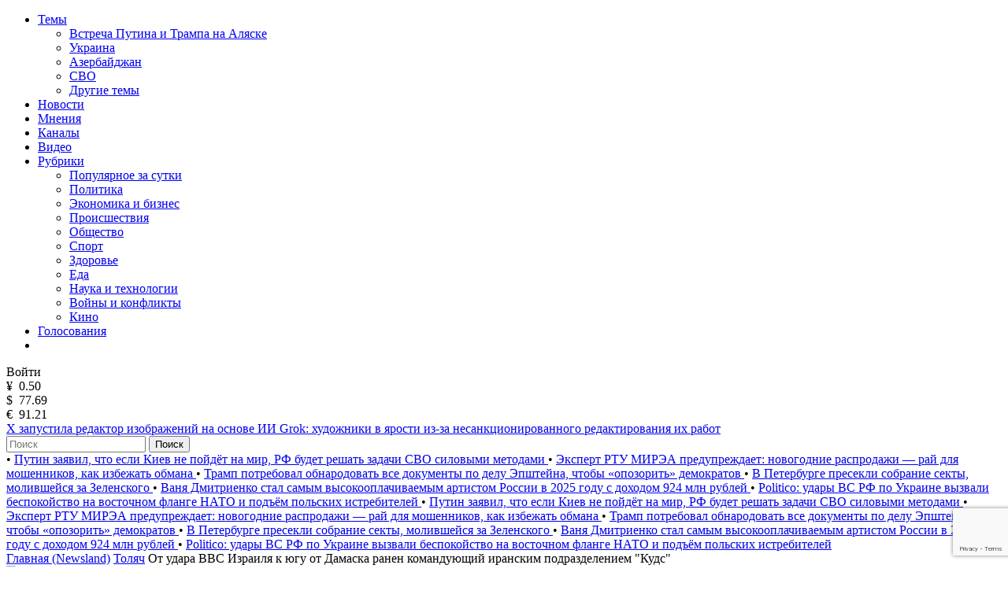

--- FILE ---
content_type: text/html; charset=utf-8
request_url: https://newsland.com/post/7206389-ot-udara-vvs-izrailia-k-iugu-ot-damaska-ranen-komanduiushchii-iranskim-podrazdeleniem-kuds
body_size: 23523
content:
<!DOCTYPE html>
<html lang="ru">
<head>
    <meta charset="UTF-8">
    <title>От удара ВВС Израиля к югу от Дамаска ранен командующий иранским подразделением &quot;Кудс&quot; — Толяч — NewsLand</title>
    <meta name="description" content="Журналист Али Фархан сообщает в своем твиттере, что среди раненых в результате израильского авиаудара по целям к югу от Дамаска командующий подразделением &amp;quot;Кудс&amp;quot; иранского Корпуса стражей Исламской революции генерал-майор Исмаил Каани. Эти сведения публикуются и другими блогерами.">
    <link rel="canonical" href="https://newsland.com/post/7206389-ot-udara-vvs-izrailia-k-iugu-ot-damaska-ranen-komanduiushchii-iranskim-podrazdeleniem-kuds">
    <meta http-equiv="X-UA-Compatible" content="IE=edge">
    <meta name="viewport" content="width=device-width, minimum-scale=1.0, maximum-scale=1.0, user-scalable=no">
    <link rel="preconnect" href="https://fonts.googleapis.com">
    <link rel="preconnect" href="https://fonts.gstatic.com" crossorigin>
    <link href="https://fonts.googleapis.com/css2?family=Manrope:wght@400;600&family=Open+Sans:wght@400;600&display=swap" rel="stylesheet">
    <link rel="stylesheet" href="/css/common.css?v=0.2.2490572">
    <style>
    
    </style>
        <link rel="stylesheet" href="/css/postpage.css?v=">
        <link rel="stylesheet" href="/css/comments.css?v=">
	<script src="/js/jquery.min.js?v=0.2.2490572"></script>
    
    <link rel="apple-touch-icon" sizes="180x180" href="/img/apple-touch-icon.png">
    <link rel="icon" type="image/png" sizes="32x32" href="/img/favicon-32x32.png">
    <link rel="icon" type="image/png" sizes="16x16" href="/img/favicon-16x16.png">
    <link rel="manifest" href="/img/site.webmanifest">
    <link rel="mask-icon" href="/img/safari-pinned-tab.svg" color="#5bbad5">
    <link rel="shortcut icon" href="/img/favicon.ico">
    <meta name="msapplication-TileColor" content="#da532c">
    <meta name="msapplication-config" content="/img/browserconfig.xml">
    <meta name="theme-color" content="#ffffff">
    <meta name="csrf-token" content="EcDY4di5-f4jz4RCZS3KnFKF9pxKlrLlSoOI">
    <meta property="og:type" content="article"/>
    <meta property="og:url" content="http://newsland.com/post/7206389-ot-udara-vvs-izrailia-k-iugu-ot-damaska-ranen-komanduiushchii-iranskim-podrazdeleniem-kuds">
        <meta property="og:title" content="От удара ВВС Израиля к югу от Дамаска ранен командующий иранским подразделением &quot;Кудс&quot;" />

        <meta property="og:image" content="https://stat.newsland.com/u/u/news/2020/09/81841a16493b40029f65002d9361a608.jpg" />
    <script>
        const csrfToken = 'EcDY4di5-f4jz4RCZS3KnFKF9pxKlrLlSoOI';
        const userId = '';
        const isUserActive = false;
        const userStatus = '';
        const froalaKey = 'WE1B5dH4I3A3B10C7B7E6C-11ogtwigilE5idaqB2C1E7B6E1F5H5A1D3B10==';
        let ads = {}
        const ads_mock = false
        try{
            ads = JSON.parse(atob('[base64]'));
        }
        catch(e){
            console.error(e)
        }
    </script>
    <script>
        const RECAPTHA_SITE_KEY = '6LfxY0wmAAAAAGM-uYfjeXZo3ru1lspLv0AVzStp'
    </script>
    <script>
        try{
            if(window.chrome){
                let perf_nav= performance.getEntriesByType("navigation")[0]
                if(perf_nav.type=="back_forward" && perf_nav.transferSize==0){
                    window.location.reload();
                }
            }
        }
        catch(e){console.error(e)}
    </script>
    <script src="https://www.google.com/recaptcha/api.js?render=6LfxY0wmAAAAAGM-uYfjeXZo3ru1lspLv0AVzStp"></script>
    <script src="https://newsland.com/js/utils.js?v=0.2.2490572"></script>
    <script src="https://newsland.com/js/main.js?v=0.2.2490572"></script>
    <script id="share2" src="https://yastatic.net/share2/share.js?v=0.2.2490572" async></script>

    <meta name="zen-verification" content="1o7cYp4wOlwQTZmB89CPuSw3qfVb7CIwu2ENUGnqHkyufB01bmr9uuqG1UzZzySG" />
                                                    <meta name="yandex-verification" content="bab9fa9c07498bd6" />
                                                                    <meta name="google-site-verification" content="hpKTkxUKXHiO8BmHbnui6cgobXsb1HOndGA6-oOAZbw" />
                                                                    
                                                                    <!-- Google tag (gtag.js) -->
                                                                    <script async src="https://www.googletagmanager.com/gtag/js?id=G-1TS606WZM8"></script>
                                                                    <script>
                                                                      window.dataLayer = window.dataLayer || [];
                                                                      function gtag(){dataLayer.push(arguments);}
                                                                      gtag('js', new Date());
                                                                    
                                                                      gtag('config', 'G-1TS606WZM8');
                                                                    </script>
                                                                    
                                                                    <script src="https://yandex.ru/ads/system/header-bidding.js"></script>
                                                                    
                                                                    <script>window.yaContextCb = window.yaContextCb || []</script>
                                                                    <script src="https://yandex.ru/ads/system/context.js" async></script>
                                                                    
                                                                    <script async src="https://widget.sparrow.ru/js/embed.js"></script>
    
    <!-- advertronic -->
    <link rel="preconnect" href="https://cdn.advertronic.io">
    <link rel="preload" href="https://cdn.advertronic.io/b/e7cc4ed8-beae-4adc-862c-dd07dd3bbb71.json" as="fetch" type="application/json" crossorigin>
    <script src="https://cdn.advertronic.io/j/s.js" type="module"  async></script>
    <script>
        (window.advertronic = window.advertronic || {cmd:[]}).cmd.push({
            init:{userId: 'e7cc4ed8-beae-4adc-862c-dd07dd3bbb71'}
        });
    </script>
    <!--/ advertronic -->
</head>
<body class="body  light-theme">




<div class="main">
    <div class="alert-sticky-area">
        <div class="alert alert_sticky mb-10 width-full" id="commonMessageArea"></div>
    </div>

    <nav>
        <div class="mobile-nav">
            <div class="mobile-nav__menu-button mask-24px-menu-burger" data-action="mobmenu-toggle"></div>
            <div class="mobile-nav__logo">
                <a href="/"></a>
            </div>
            <a href="/search" class="mobile-nav__search-icon mask-24px-mobile-search"></a>
            <!-- для незалогиненных -->
                <div class="mobile-nav__user" data-action="login-popup-toggle">
                    <div class="mobile-nav__user-icon mask-24px-mobile-user-icon" data-action="login-popup-toggle"></div>
                </div>
        </div>

        <div class="nav">
            <!-- В мобильных это всплывающее меню -->
            <div class="menu-layer-wrapper">
                <div class="menu-layer menu-layer_not-branding" data-type="modal">
                    <div class="menu-layer__header">
                        <div class="menu-layer__header-logo">
                            <a href="/"></a>
                        </div>
                        <div class="menu-layer__header-close mask-24px-cross" data-action="mobmenu-toggle"></div>
                    </div>
                    <ul class="menu-layer__items">
                        <li class="menu-layer__items-group">
                            <a href="#" class="menu-layer__item" data-type="dropdown" data-action="subitems-toggle">Темы <span class="menu-layer__item-arrow mask-24px-mobile-nav-arrow"></span></a>
                            <ul class="menu-layer__subitems">
                                    <li class="menu-layer__subitem"><a href="/tag/vstrecha-prezidentov" >Встреча Путина и Трампа на Аляске</a></li>
                                    <li class="menu-layer__subitem"><a href="https://newsland.com/tag/ukraina" >Украина</a></li>
                                    <li class="menu-layer__subitem"><a href="/tag/azerbaydzhan" >Азербайджан</a></li>
                                    <li class="menu-layer__subitem"><a href="/tag/svo" >СВО</a></li>
                                <li class="menu-layer__subitem"><a href="/tags" >Другие темы</a></li>
                            </ul>
                        </li>
                        <li class="menu-layer__item"><a href="/new">Новости</a></li>
                        <li class="menu-layer__item"><a href="/opinions">Мнения</a></li>
                        <li class="menu-layer__item"><a href="/catalog">Каналы</a></li>
                        <li class="menu-layer__item"><a class="menu-layer__video-wrapper" href="/video">Видео <span class="menu-layer__video-icon mask-24px-mobile-video"></span></a></li>
                        <li class="menu-layer__items-group">
                            <a href="#" class="menu-layer__item" data-type="dropdown" data-action="subitems-toggle">Рубрики <span class="menu-layer__item-arrow mask-24px-mobile-nav-arrow"></span></a>
                            <ul class="menu-layer__subitems">
                                    <li class="menu-layer__subitem"><a href="/popular" >Популярное за сутки</a></li>
                                    <li class="menu-layer__subitem"><a href="/category/politika" >Политика </a></li>
                                    <li class="menu-layer__subitem"><a href="/category/ekonomika" >Экономика и бизнес </a></li>
                                    <li class="menu-layer__subitem"><a href="/category/proisshestviya" >Происшествия</a></li>
                                    <li class="menu-layer__subitem"><a href="/category/obschestvo" >Общество</a></li>
                                    <li class="menu-layer__subitem"><a href="/category/sport" >Спорт </a></li>
                                    <li class="menu-layer__subitem"><a href="/category/zdorove" >Здоровье </a></li>
                                    <li class="menu-layer__subitem"><a href="/category/eda" >Еда </a></li>
                                    <li class="menu-layer__subitem"><a href="/category/nauka-i-tehnologii" >Наука и технологии </a></li>
                                    <li class="menu-layer__subitem"><a href="/category/voyny-i-konflikty" >Войны и конфликты </a></li>
                                    <li class="menu-layer__subitem"><a href="/category/kino" >Кино </a></li>
                            </ul>
                        </li>
                        <li class="menu-layer__item"><a href="/polls">Голосования</a></li>
                        <li class="menu-layer__item">
                            <noindex><div class="menu-layer__socials">
                                <a href="https://ok.ru/newsland" target="_blank" rel="nofollow" class="menu-layer__social mask-24px-ok"></a>
                                <a href="https://vk.com/newslandcom" target="_blank" rel="nofollow" class="menu-layer__social mask-24px-vk"></a>
                                <a href="https://t.me/newslandcom" target="_blank" rel="nofollow" class="menu-layer__social mask-24px-telegram"></a>
                            </div></noindex>
                        </li>
                    </ul>
                    <div class="menu-layer__change-theme">
                        <div class="menu-layer__change-theme-btn" data-action="theme-toggle"></div>
                    </div>
                    <noindex><div class="menu-layer__profile">
                        <div class="menu-profile">
                            <div class="menu-profile__btn menu-profile__btn_change-theme" data-action="theme-toggle"></div>
                            <div class="menu-profile__btn menu-profile__btn_login" data-action="login-popup-toggle">Войти</div>
                        </div>
                    </div></noindex>
                    <div class="menu-layer__infobar">
                        <noindex><div class="menu-layer__infobar-date" data-infobar="date"></div></noindex>
                        <noindex><div class="menu-layer__infobar-currency">
                            <div class="menu-layer__infobar-currency-item">¥ &nbsp;<span>0.50</span></div>
                            <div class="menu-layer__infobar-currency-item">$ &nbsp;<span>77.69</span></div>
                            <div class="menu-layer__infobar-currency-item">€ &nbsp;<span>91.21</span></div>
                        </div></noindex>
                            <a href="https://newsland.com/post/7916122-x-zapustila-redaktor-izobrazheniy-na-osnove-ii-grok-hudozhniki-v-yarosti-iz-za-nesankcionirovannogo-redaktirovaniya-ih-rabot" class="menu-layer__infobar-news">
                                X запустила редактор изображений на основе ИИ Grok: художники в ярости из-за несанкционированного редактирования их работ
                            </a>
                    </div>
                    <form class="menu-layer__searchbar">
                        <input class="menu-layer__search" type="text" placeholder="Поиск" data-search-post-input="header" autocomplete="off" onkeydown="searchPost(event)">
                        <button class="menu-layer__search-btn" data-action="search-post">Поиск</button>
                    </form>
                    <div class="menu-layer__add-post-btn">
                    </div>
                </div>
            </div>
            <div class="news-line">
                    <span class="news-line__block">
                           <span class="news-line__bullet">•</span> <a href="https://newsland.com/post/7916118-putin-zayavil-chto-esli-kiev-ne-poydet-na-mir-rf-budet-reshat-zadachi-svo-silovymi-metodami">  Путин заявил, что если Киев не пойдёт на мир, РФ будет решать задачи СВО силовыми методами </a>
                           <span class="news-line__bullet">•</span> <a href="https://newsland.com/post/7916121-ekspert-rtu-mirea-preduprezhdaet-novogodnie-rasprodazhi-ray-dlya-moshennikov-kak-izbezhat-obmana">  Эксперт РТУ МИРЭА предупреждает: новогодние распродажи — рай для мошенников, как избежать обмана </a>
                           <span class="news-line__bullet">•</span> <a href="https://newsland.com/post/7916120-tramp-potreboval-obnarodovat-vse-dokumenty-po-delu-epshteyna-chtoby-opozorit-demokratov">  Трамп потребовал обнародовать все документы по делу Эпштейна, чтобы «опозорить» демократов </a>
                           <span class="news-line__bullet">•</span> <a href="https://newsland.com/post/7916094-v-peterburge-presekli-sobranie-sekty-molivsheysya-za-zelenskogo">  В Петербурге пресекли собрание секты, молившейся за Зеленского </a>
                           <span class="news-line__bullet">•</span> <a href="https://newsland.com/post/7916102-vanya-dmitrienko-stal-samym-vysokooplachivaemym-artistom-rossii-v-2025-godu-s-dohodom-924-mln-rubley">  Ваня Дмитриенко стал самым высокооплачиваемым артистом России в 2025 году с доходом 924 млн рублей </a>
                           <span class="news-line__bullet">•</span> <a href="https://newsland.com/post/7916098-politico-udary-vs-rf-po-ukraine-vyzvali-bespokoystvo-na-vostochnom-flange-nato-i-podem-polskih-istrebiteley">  Politico: удары ВС РФ по Украине вызвали беспокойство на восточном фланге НАТО и подъём польских истребителей </a>
                    </span>
                    <span class="news-line__block">
                           <span class="news-line__bullet">•</span> <a href="https://newsland.com/post/7916118-putin-zayavil-chto-esli-kiev-ne-poydet-na-mir-rf-budet-reshat-zadachi-svo-silovymi-metodami">  Путин заявил, что если Киев не пойдёт на мир, РФ будет решать задачи СВО силовыми методами </a>
                           <span class="news-line__bullet">•</span> <a href="https://newsland.com/post/7916121-ekspert-rtu-mirea-preduprezhdaet-novogodnie-rasprodazhi-ray-dlya-moshennikov-kak-izbezhat-obmana">  Эксперт РТУ МИРЭА предупреждает: новогодние распродажи — рай для мошенников, как избежать обмана </a>
                           <span class="news-line__bullet">•</span> <a href="https://newsland.com/post/7916120-tramp-potreboval-obnarodovat-vse-dokumenty-po-delu-epshteyna-chtoby-opozorit-demokratov">  Трамп потребовал обнародовать все документы по делу Эпштейна, чтобы «опозорить» демократов </a>
                           <span class="news-line__bullet">•</span> <a href="https://newsland.com/post/7916094-v-peterburge-presekli-sobranie-sekty-molivsheysya-za-zelenskogo">  В Петербурге пресекли собрание секты, молившейся за Зеленского </a>
                           <span class="news-line__bullet">•</span> <a href="https://newsland.com/post/7916102-vanya-dmitrienko-stal-samym-vysokooplachivaemym-artistom-rossii-v-2025-godu-s-dohodom-924-mln-rubley">  Ваня Дмитриенко стал самым высокооплачиваемым артистом России в 2025 году с доходом 924 млн рублей </a>
                           <span class="news-line__bullet">•</span> <a href="https://newsland.com/post/7916098-politico-udary-vs-rf-po-ukraine-vyzvali-bespokoystvo-na-vostochnom-flange-nato-i-podem-polskih-istrebiteley">  Politico: удары ВС РФ по Украине вызвали беспокойство на восточном фланге НАТО и подъём польских истребителей </a>
                    </span>
            </div>
        </div>
    </nav><link rel="stylesheet" href="/froalacss">
<script src="/froalajs"></script>
<script src='/froala_lang'></script>
    <script type="application/ld+json">
        {"@context":"http://schema.org","@type":"Article","name":"От удара ВВС Израиля к югу от Дамаска ранен командующий иранским подразделением \"Кудс\"","headline":"От удара ВВС Израиля к югу от Дамаска ранен командующий иранским подразделением \"Кудс\"","description":"Журналист Али Фархан сообщает в своем твиттере, что среди раненых в результате израильского авиаудара по целям к югу от Дамаска командующий подразделением &quot;Кудс&quot; иранского Корпуса стражей Исламской революции генерал-майор Исмаил Каани. Эти сведения публикуются и другими блогерами.","articleSection":null,"url":"https://newsland.com/post/7206389-ot-udara-vvs-izrailia-k-iugu-ot-damaska-ranen-komanduiushchii-iranskim-podrazdeleniem-kuds","mainEntityOfPage":"https://newsland.com/post/7206389-ot-udara-vvs-izrailia-k-iugu-ot-damaska-ranen-komanduiushchii-iranskim-podrazdeleniem-kuds","image":"https://stat.newsland.com/u/u/news/2020/09/81841a16493b40029f65002d9361a608.jpg","articleBody":"Журналист Али Фархан сообщает в своем твиттере, что среди раненых в результате израильского авиаудара по целям к югу от Дамаска командующий подразделением &quot;Кудс&quot; иранского Корпуса стражей Исламской революции генерал-майор Исмаил Каани. Эти сведения публикуются и другими блогерами. Но информация не подтверждена официально ни Дамаском, ни Тегераном. Напомним, что 1 апреля этого года сообщалось о возможной гибели Каани в районе сирийского города Хомс в результате атаки израильских ВВС. Однако этот слух не подтвердился. Вечером 31 августа были нанесены воздушные удары по нескольким военным объектам, находящимся к югу от Дамаска. Государственное сирийское информационное агентство (SANA) со ссылкой на военные источники сообщало, что атака была осуществлена со стороны Голанских высот. SANA утверждает, что силам ПВО Сирии удалось сбить часть ракет. По версии SANA, в результате удара израильских ВВС погибли двое военнослужащих и семеро были ранены, был причинен серьезный материальный ущерб. Мониторинговая группа The Syrian Observatory for Human Rights (SOHR) опубликовала уточненные данные по поводу последствий израильского авиаудара по целям на юге Сирии. По сведениям SOHR, ВВС Израиля атаковали объекты ливанской &quot;Хизбаллы&quot; и сирийской армии около международного аэропорта Дамаска и в районе Аль-Кисуа, к югу от Дамаска. Также были нанесены удары по целям в окрестностях населенных пунктов Израа, Наамер, Карфа и Мхаджа (к северу от Дараа). По сведениям SOHR, биты не менее пяти боевиков поиранских ополчений, трое из которых не были гражданами Сирии. Более десяти боевиков были ранены. SOHR также пишет о попытках сирийских ПВО отражать атаку, но сведениями о сбитых израильских ракетах эта мониторинговая группа не располагает. Пресс-служба Армии обороны Израиля не комментирует сообщения, поступающие из иностранных источников.","dateCreated":"2020-09-01T00:00:00.000Z","datePublished":"2020-09-01T00:00:00.000Z","dateModified":"2020-09-01T00:00:00.000Z","author":{"@type":"Person","name":"Толяч","url":"https://newsland.com/user/4297769797"},"publisher":{"@type":"Organization","name":"NewsLand","sameAs":"https://newsland.com","telephone":"+7 (495) 105-92-09","address":{"@type":"PostalAddress","streetAddress":"ул. Радио, д.10, с.5","postalCode":"105005","addressLocality":"Москва"},"logo":{"@type":"ImageObject","url":"https://newsland.com/img/logo.svg"}}}
    </script>
<script>
    let back_domain = 'https://back.newsland.com';
    var post_id = +'7206389' || null;
    let auth = false;
    let post_author_id = '4297769797';
    let post_status = '1';

    // 0 - никто
    // 1 - пользователь забанил меня
    // 2 - я забанил пользователя
    let whoIsBlockedCode = parseInt('0');
</script>
<div class="layout">
    
    <div class="layout__feed">      
        <div aria-label="Breadcrumb">
          <div class="breadcrumbs">
            <span class="breadcrumbs-item ">
              <a href="/">Главная (Newsland)</a>
            </span>
            <span class="breadcrumbs-item ">
              <a href="/user/4297769797">Толяч</a>
            </span>
            <span class="breadcrumbs-item breadcrumbs-item--active">
              От удара ВВС Израиля к югу от Дамаска ранен командующий иранским подразделением &quot;Кудс&quot;
            </span>
          </div>
        </div>
        
        <script type="application/ld+json">
        {
          "@context": "https://schema.org",
          "@type": "BreadcrumbList",
          "itemListElement": [
            {
              "@type": "ListItem",
              "position": 0,
              "name": "Главная (Newsland)",
              "item": "https://newsland.com/"
            },
            {
              "@type": "ListItem",
              "position": 1,
              "name": "Толяч",
              "item": "https://newsland.com/user/4297769797"
            },
            {
              "@type": "ListItem",
              "position": 2,
              "name": "От удара ВВС Израиля к югу от Дамаска ранен командующий иранским подразделением &quot;Кудс&quot;",
              "item": "https://newsland.com/post/7206389-ot-udara-vvs-izrailia-k-iugu-ot-damaska-ranen-komanduiushchii-iranskim-podrazdeleniem-kuds"
            }
          ]
        }
        </script>
        
        <div class="home-feed">

            <div class="home-feed__block home-feed__block_full">
                
                <div class="group-01">  
                                       
                    
    <div class="user-02 mb-16">
        <object class="user-02__avatar"><a href="/user/4297769797"><img src="https://stat.newsland.com/static/u/photo/4297769797/b.jpg" alt="Толяч" title="Толяч" onerror="avatarPlaceholder(this)" /></a></object>
        <object class="user-02__name limiter-1"><a href="/user/4297769797">Толяч</a></object>
        <div class="user-02__time" data-date="2020-09-01T00:00:00.000Z">01.09.2020 03:00</div>
        <noindex><div class="user-02__menu">
    <div class="three-dots-menu">
        <div class="three-dots-menu__list" data-block-type="three-dots-menu">
            <div class="three-dots-menu__item" data-action="login-popup-toggle">Пожаловаться</div><div class="three-dots-menu__item" data-action="login-popup-toggle">Сохранить</div><div class="three-dots-menu__item pt-10">
    <div class="three-dots-menu__item ya-share2" data-services="telegram,vkontakte,odnoklassniki" data-popup-position="outer" data-copy="extraItem"  data-curtain data-url="https://newsland.com/post/7206389-ot-udara-vvs-izrailia-k-iugu-ot-damaska-ranen-komanduiushchii-iranskim-podrazdeleniem-kuds" data-title="От удара ВВС Израиля к югу от Дамаска ранен командующий иранским подразделением "Кудс""></div>
    </div>
        </div>
    </div>
    </div></noindex>
    </div>
    
                    <div class="single-post  mb-16">
                        <h1>От удара ВВС Израиля к югу от Дамаска ранен командующий иранским подразделением &quot;Кудс&quot;</h1>

                        <p>Журналист Али Фархан&nbsp;сообщает&nbsp;в своем твиттере, что среди раненых в результате израильского авиаудара по целям к югу от Дамаска командующий подразделением &quot;Кудс&quot; иранского Корпуса стражей Исламской революции генерал-майор Исмаил Каани. Эти сведения публикуются и другими блогерами. Но информация не подтверждена официально ни Дамаском, ни Тегераном.</p>

<p>&nbsp;Напомним, что 1 апреля этого года сообщалось о возможной гибели Каани в районе сирийского города Хомс в результате атаки израильских ВВС. Однако этот слух не подтвердился.</p>

<p>Вечером 31 августа были нанесены воздушные удары по нескольким военным объектам, находящимся к югу от Дамаска. Государственное сирийское информационное агентство (SANA) со ссылкой на военные источники сообщало, что атака была осуществлена со стороны Голанских высот. SANA утверждает, что силам ПВО Сирии удалось сбить часть ракет. По версии SANA, в результате удара израильских ВВС погибли двое военнослужащих и семеро были ранены, был причинен серьезный материальный ущерб.</p><div style="clear:both"></div><p></p>

<p>&nbsp;Мониторинговая группа The Syrian Observatory for Human Rights (SOHR) опубликовала уточненные данные по поводу последствий израильского авиаудара по целям на юге Сирии. По сведениям&nbsp;SOHR, ВВС Израиля атаковали объекты ливанской &quot;Хизбаллы&quot; и сирийской армии около международного аэропорта Дамаска и в районе Аль-Кисуа, к югу от Дамаска. Также были нанесены удары по целям в окрестностях населенных пунктов Израа, Наамер, Карфа и Мхаджа (к северу от Дараа). По сведениям SOHR, биты не менее пяти боевиков поиранских ополчений, трое из которых не были гражданами Сирии. Более десяти боевиков были ранены. SOHR также пишет о попытках сирийских ПВО отражать атаку, но сведениями о сбитых израильских ракетах эта мониторинговая группа не располагает.</p>

<p>&nbsp;Пресс-служба Армии обороны Израиля не комментирует сообщения, поступающие из иностранных источников.</p>

<p>&nbsp;</p>

                        
                    </div>
                    <div class="post-source">
                        <b>Источник:</b> <a href="https://www.newsru.co.il/mideast/01sep2020/syria_iran_109.html" target="_blank" rel="nofollow ugc">https://www.newsru.co.il/mideast/01sep2020/syria_iran_109.html</a>
                    </div>  
                    
                    <div class="taglist mt-10">
                    </div>          
                    <hr class="card-divider mb-16" />
                    <div class="statbar-01 statbar-01__between mb-8">
                        <span>
                            <span class="stat-01   stat-01__backing mr-10" data-action="like" data-post-id="7206389">
                                <span class="stat-01__mask-icon mask-24px-likes"></span>
                                <span class="stat-01__info" data-like-post-id="7206389">1</span>
                            </span>
                            <span class="stat-01 stat-01__backing" data-action="comment-link" data-link="#comments">
                                <span class="stat-01__mask-icon mask-24px-comments"></span>
                                <span class="stat-01__info">18</span>
                            </span>
                        </span>
                        <span class="stat-01">
                            <span class="stat-01__mask-icon mask-24px-views"></span>
                            <span class="stat-01__info">1376</span>
                        </span>
                    </div>
                </div> 
            </div>
            
            <div class="home-feed__block home-feed__block_full" data-block-type="social-card">
                <div class="group-01">
                    <div class="social-card ">
                        <a class="social-card__link" href="https://t.me/newslandcom">
                            <div class="social-card__container">
                                <img class="social-card__icon" src="/img/telegram-blue.svg" alt="Канал NewsLand в Телеграм">
                                <span class="social-card__message">
                                    Читайте канал Newsland в Telegram
                                </span>
                                <button class="social-card__btn">
                                    Подписаться
                                </button>
                            </div>
                        </a>
                    </div>
                </div>
            </div>
                    
                    <div class="home-feed__block home-feed__block_full home-right__block  ads_afterSocialCard"  data-block-type="ads">
                        <div class="group-01">
                            <noindex><advertronic-slot data-name="nl_a_rec"></advertronic-slot>
                            
                            <!-- Yandex.RTB R-A-2196198-20 -->
                            <div id="yandex_rtb_R-A-2196198-20"></div>
                            <script>
                            window.yaContextCb.push(() => {
                                Ya.Context.AdvManager.render({
                                    "blockId": "R-A-2196198-20",
                                    "renderTo": "yandex_rtb_R-A-2196198-20",
                                    "type": "feed"
                                })
                            })
                            </script></noindex>
                        </div>
                    </div>
                <script>
                    document.addEventListener("DOMContentLoaded",()=>{
                        try{
                            let element = document.querySelector(".ads_afterSocialCard")
                            registerDynamicContent(element)
                        }
                        catch(e){
                            console.error("Не удалось зарегистрировать dynamic content для рекламы ads_afterSocialCard")
                            console.error(e)
                        }
                    })
                    
                </script>
            <div class="home-feed__block home-feed__block_full">
                <div class="group-01">
                    <h2 class="group-01__title mb-24">
                        Смотрите также
                    </h2>
                    <div class="related-posts">
                        <div class="related-posts__items">
                            <a href="https://newsland.com/post/7633183-na-blizhnem-vostoke-mozhet-poiavitsia-svoia-versiia-nato" class="related-posts__item">
                                <h2 class="related-posts__item-title limiter-2 mb-16">На Ближнем Востоке может появиться своя версия НАТО</h2>
                                <div class="related-posts__item-image mb-16">
                                    <img loading="lazy" src="https://stat.newsland.com/u/u/news/2022/07/56b84af84f18471aaddea1e8959161e3.jpeg" alt="На Ближнем Востоке может появиться своя версия НАТО" title="На Ближнем Востоке может появиться своя версия НАТО" onerror="postPlaceholder(this)">
                                </div>
                                <div class="statbar-01 statbar-01__between">
                                    <span>
                                        <span class="stat-01  stat-01__backing mr-10 " data-action="like" data-post-id="7633183">
                                            <span class="stat-01__mask-icon mask-24px-likes"></span>
                                            <span class="stat-01__info" data-like-post-id="7633183">0</span>
                                        </span>
                                        <span class="stat-01 stat-01__backing" data-action="comment-link" data-link="https://newsland.com/post/7633183-na-blizhnem-vostoke-mozhet-poiavitsia-svoia-versiia-nato#comments">
                                            <span class="stat-01__mask-icon mask-24px-comments"></span>
                                            <span class="stat-01__info">1</span>
                                        </span>
                                    </span>
                                    <span class="stat-01">
                                        <span class="stat-01__mask-icon mask-24px-views"></span>
                                        <span class="stat-01__info">209</span>
                                    </span>
                                </div>
                            </a>
                            <a href="https://newsland.com/post/7631309-izrail-i-ssha-sozdali-blizhnevostochnyi-alians-pvo" class="related-posts__item">
                                <h2 class="related-posts__item-title limiter-2 mb-16">Израиль и США создали ближневосточный альянс ПВО</h2>
                                <div class="related-posts__item-image mb-16">
                                    <img loading="lazy" src="https://stat.newsland.com/u/u/news/2022/06/a84ca0ecc3064cbb969ed4edc1f2750c.jpg" alt="Израиль и США создали ближневосточный альянс ПВО" title="Израиль и США создали ближневосточный альянс ПВО" onerror="postPlaceholder(this)">
                                </div>
                                <div class="statbar-01 statbar-01__between">
                                    <span>
                                        <span class="stat-01  stat-01__backing mr-10 " data-action="like" data-post-id="7631309">
                                            <span class="stat-01__mask-icon mask-24px-likes"></span>
                                            <span class="stat-01__info" data-like-post-id="7631309">1</span>
                                        </span>
                                        <span class="stat-01 stat-01__backing" data-action="comment-link" data-link="https://newsland.com/post/7631309-izrail-i-ssha-sozdali-blizhnevostochnyi-alians-pvo#comments">
                                            <span class="stat-01__mask-icon mask-24px-comments"></span>
                                            <span class="stat-01__info">11</span>
                                        </span>
                                    </span>
                                    <span class="stat-01">
                                        <span class="stat-01__mask-icon mask-24px-views"></span>
                                        <span class="stat-01__info">573</span>
                                    </span>
                                </div>
                            </a>

                        </div>
                    </div>
                </div>
            </div>
            <div class="home-feed__block home-feed__block_full comment-section">
                <div class="group-01">
                    <h2 class="group-01__title mb-24" id="comments">
                        Комментарии
                    </h2>
                            <div data-commants="comments">
                                <div class="root-comment__wrapper">
                                        <div class="root-comment__need-auth comment-new">Возможность оставлять комментарии временно отключена</div>
                                </div>
                                <div class="root-comment mb-16"><div class="root-comment__wrapper">
            <div class="root-comment__item comment-new   mb-16" data-comment-id="103087161"  data-comment-author-id="4297741158" data-comment-datetime="2020-09-01T00:00:00.000Z">
                
            <div class="comment-new__header">
                <div class="comment-new__header-content">
                    <div class="comment-new__header-avatar">
                        <img src="https://stat.newsland.com/static/u/photo/4297741158/b.jpg" alt="pedant71" onerror="avatarPlaceholder(this)">
                    </div>
                    <div class="comment-new__header-username">
                        <a class="comment-new__header-username-link limiter-1" target="_blank" rel="nofollow" href="/user/4297741158"> pedant71</a><noindex><span class="comment-new__user-expert-badge" data-action="comment-toggle-tooltip">
                        <span class="comment-new__tooltip comment-new__tooltip_user">
                            Статус «эксперт NL» получает пользователь Newsland, написавший в течение 3 месяцев не менее 10 экспертных мнений. 
                            <span class="comment-new__tooltip-close" data-action="comment-close-tooltip"></span>
                        </span>
                    </span><noindex>
                    </div>
                    <div class="comment-new__header-link-area">
                        <div class="comment-new__header-time">2020-09-01 </div>
                        <svg xmlns="http://www.w3.org/2000/svg" width="4" height="4" viewBox="0 0 4 4" fill="none">
                            <circle cx="2" cy="2" r="2" fill="#6A7888"/>
                        </svg>
                        <noindex><span class="comment-new__header-link" data-action="comment-anchor" data-anchor-id="103087161"> #&nbsp;103087161</span></noindex>
                    </div>
                </div>
                <noindex><div class="comment-new__header-menu user-02__menu">
                    <div class="comment-new__three-dots three-dots-menu"><div class="three-dots-menu__list"><div class="three-dots-menu__item" data-action="comment-complaint-open" data-comment-id="103087161">Пожаловаться</div></div></div>
                </div></noindex>
            </div>
        
                <div class="comment-new__body">Декламировать обоюдную поддержку Ирана в борьбе с "международным терроризмом", но на деле поддерживать его ослабление (неважно каким образом: ударами США или Израиля), это часть путинской стратегии по Ближнему Востоку...</p><p>Интересно, Иран это понимает или делает вид, что не понимает?</div>
                
            <noindex><div class="statbar-01 statbar-01__between mb-8">
                <span>
                    
            <span class="stat-01 stat-01__backing mr-10 " data-action="comment-like" data-comment-id="103087161">
                <span class="stat-01__mask-icon mask-24px-likes"></span>
                <span class="stat-01__info" id="rating_103087161">5</span>
            </span>
        
                    
                </span>
                <span class="comment-new__expert-opinion" data-action="comment-toggle-tooltip">
                    Экспертное мнение
                    <span class="comment-new__tooltip comment-new__tooltip_comment">
                        Экспертное мнение на Newsland - осмысленный комментарий по теме с признаками аналитического мышления
                        <span class="comment-new__tooltip-close" data-action="comment-close-tooltip"></span>
                    </span>
                </span>
            </div></noindex>
        
                
                <div class="comment-froala"></div>
                <div data-comment-banner-place="" class="ads_inComments"></div>
            </div>
                </div><div class="children-comments"><div class="children-comments__area">
            <div class="children-comments__item comment-new   mb-16" data-comment-id="103088306" data-parent-id="103087161" data-comment-author-id="4298077353" data-comment-datetime="2020-09-01T00:00:00.000Z">
                
            <div class="comment-new__header">
                <div class="comment-new__header-content">
                    <div class="comment-new__header-avatar">
                        <img src="https://stat.newsland.com/static/u/photo/4298077353/b.jpg" alt="darius  1" onerror="avatarPlaceholder(this)">
                    </div>
                    <div class="comment-new__header-username">
                        <a class="comment-new__header-username-link limiter-1" target="_blank" rel="nofollow" href="/user/4298077353">darius  1</a><noindex><span class="comment-new__user-expert-badge" data-action="comment-toggle-tooltip">
                        <span class="comment-new__tooltip comment-new__tooltip_user">
                            Статус «эксперт NL» получает пользователь Newsland, написавший в течение 3 месяцев не менее 10 экспертных мнений. 
                            <span class="comment-new__tooltip-close" data-action="comment-close-tooltip"></span>
                        </span>
                    </span><noindex><span class="comment-new__header-parent-link limiter-1" data-parent-id="103087161" href="#comment_103087161">&nbsp;ответил  pedant71</span>
                    </div>
                    <div class="comment-new__header-link-area">
                        <div class="comment-new__header-time">2020-09-01 </div>
                        <svg xmlns="http://www.w3.org/2000/svg" width="4" height="4" viewBox="0 0 4 4" fill="none">
                            <circle cx="2" cy="2" r="2" fill="#6A7888"/>
                        </svg>
                        <noindex><span class="comment-new__header-link" data-action="comment-anchor" data-anchor-id="103088306"> #&nbsp;103088306</span></noindex>
                    </div>
                </div>
                <noindex><div class="comment-new__header-menu user-02__menu">
                    <div class="comment-new__three-dots three-dots-menu"><div class="three-dots-menu__list"><div class="three-dots-menu__item" data-action="comment-complaint-open" data-comment-id="103088306">Пожаловаться</div></div></div>
                </div></noindex>
            </div>
        
                <div class="comment-new__body">рано или поздно, но шприц с усыпляющим найдёт эту иранскую дворняжку...</p><p></div>
                
            <noindex><div class="statbar-01 statbar-01__between mb-8">
                <span>
                    
            <span class="stat-01 stat-01__backing mr-10 " data-action="comment-like" data-comment-id="103088306">
                <span class="stat-01__mask-icon mask-24px-likes"></span>
                <span class="stat-01__info" id="rating_103088306">4</span>
            </span>
        
                    
                </span>
                <span class="comment-new__expert-opinion" data-action="comment-toggle-tooltip">
                    Экспертное мнение
                    <span class="comment-new__tooltip comment-new__tooltip_comment">
                        Экспертное мнение на Newsland - осмысленный комментарий по теме с признаками аналитического мышления
                        <span class="comment-new__tooltip-close" data-action="comment-close-tooltip"></span>
                    </span>
                </span>
            </div></noindex>
        
                
                <div class="comment-froala"></div>
                <div data-comment-banner-place="" class="ads_inComments"></div>
            </div>
                
            <div class="children-comments__item comment-new   mb-16" data-comment-id="103088780" data-parent-id="103087161" data-comment-author-id="4297769797" data-comment-datetime="2020-09-01T00:00:00.000Z">
                
            <div class="comment-new__header">
                <div class="comment-new__header-content">
                    <div class="comment-new__header-avatar">
                        <img src="https://stat.newsland.com/static/u/photo/4297769797/b.jpg" alt="Толяч" onerror="avatarPlaceholder(this)">
                    </div>
                    <div class="comment-new__header-username">
                        <a class="comment-new__header-username-link limiter-1" target="_blank" rel="nofollow" href="/user/4297769797">Толяч</a><noindex><span class="comment-new__user-expert-badge" data-action="comment-toggle-tooltip">
                        <span class="comment-new__tooltip comment-new__tooltip_user">
                            Статус «эксперт NL» получает пользователь Newsland, написавший в течение 3 месяцев не менее 10 экспертных мнений. 
                            <span class="comment-new__tooltip-close" data-action="comment-close-tooltip"></span>
                        </span>
                    </span><noindex><span class="comment-new__header-parent-link limiter-1" data-parent-id="103087161" href="#comment_103087161">&nbsp;ответил  pedant71</span>
                    </div>
                    <div class="comment-new__header-link-area">
                        <div class="comment-new__header-time">2020-09-01 </div>
                        <svg xmlns="http://www.w3.org/2000/svg" width="4" height="4" viewBox="0 0 4 4" fill="none">
                            <circle cx="2" cy="2" r="2" fill="#6A7888"/>
                        </svg>
                        <noindex><span class="comment-new__header-link" data-action="comment-anchor" data-anchor-id="103088780"> #&nbsp;103088780</span></noindex>
                    </div>
                </div>
                <noindex><div class="comment-new__header-menu user-02__menu">
                    <div class="comment-new__three-dots three-dots-menu"><div class="three-dots-menu__list"><div class="three-dots-menu__item" data-action="comment-complaint-open" data-comment-id="103088780">Пожаловаться</div></div></div>
                </div></noindex>
            </div>
        
                <div class="comment-new__body">Иран понимал и понимает, но сделать ничего не может. Российские аэрокосмические силы были и есть решающими в удержании режима Б. Асада у власти.</p><p> Надо понимать что Иран и Турция временные союзники . А теперь идет борьба за влияние и компенсации , то есть кто какой кусок получит от сирийского пирога . Так что на данном этапе интересы России и Израиля совпадают - вытиснение Ирана из Сирии.</div>
                
            <noindex><div class="statbar-01 statbar-01__between mb-8">
                <span>
                    
            <span class="stat-01 stat-01__backing mr-10 " data-action="comment-like" data-comment-id="103088780">
                <span class="stat-01__mask-icon mask-24px-likes"></span>
                <span class="stat-01__info" id="rating_103088780">1</span>
            </span>
        
                    
                </span>
                <span class="comment-new__expert-opinion" data-action="comment-toggle-tooltip">
                    Экспертное мнение
                    <span class="comment-new__tooltip comment-new__tooltip_comment">
                        Экспертное мнение на Newsland - осмысленный комментарий по теме с признаками аналитического мышления
                        <span class="comment-new__tooltip-close" data-action="comment-close-tooltip"></span>
                    </span>
                </span>
            </div></noindex>
        
                
                <div class="comment-froala"></div>
                <div data-comment-banner-place="" class="ads_inComments"></div>
            </div>
                
            <div class="children-comments__item comment-new   mb-16" data-comment-id="103090398" data-parent-id="103088306" data-comment-author-id="4297698865" data-comment-datetime="2020-09-01T00:00:00.000Z">
                
            <div class="comment-new__header">
                <div class="comment-new__header-content">
                    <div class="comment-new__header-avatar">
                        <img src="https://stat.newsland.com/static/u/photo/4297698865/b.jpg" alt="Антимоксель-2010" onerror="avatarPlaceholder(this)">
                    </div>
                    <div class="comment-new__header-username">
                        <a class="comment-new__header-username-link limiter-1" target="_blank" rel="nofollow" href="/user/4297698865"> Антимоксель-2010</a><noindex><span class="comment-new__user-expert-badge" data-action="comment-toggle-tooltip">
                        <span class="comment-new__tooltip comment-new__tooltip_user">
                            Статус «эксперт NL» получает пользователь Newsland, написавший в течение 3 месяцев не менее 10 экспертных мнений. 
                            <span class="comment-new__tooltip-close" data-action="comment-close-tooltip"></span>
                        </span>
                    </span><noindex><span class="comment-new__header-parent-link limiter-1" data-parent-id="103088306" href="#comment_103088306">&nbsp;ответил darius  1</span>
                    </div>
                    <div class="comment-new__header-link-area">
                        <div class="comment-new__header-time">2020-09-01 </div>
                        <svg xmlns="http://www.w3.org/2000/svg" width="4" height="4" viewBox="0 0 4 4" fill="none">
                            <circle cx="2" cy="2" r="2" fill="#6A7888"/>
                        </svg>
                        <noindex><span class="comment-new__header-link" data-action="comment-anchor" data-anchor-id="103090398"> #&nbsp;103090398</span></noindex>
                    </div>
                </div>
                <noindex><div class="comment-new__header-menu user-02__menu">
                    <div class="comment-new__three-dots three-dots-menu"><div class="three-dots-menu__list"><div class="three-dots-menu__item" data-action="comment-complaint-open" data-comment-id="103090398">Пожаловаться</div></div></div>
                </div></noindex>
            </div>
        
                <div class="comment-new__body">Что она вообще в Сирии делала??? Ирана ей мало?</div>
                
            <noindex><div class="statbar-01 statbar-01__between mb-8">
                <span>
                    
            <span class="stat-01 stat-01__backing mr-10 " data-action="comment-like" data-comment-id="103090398">
                <span class="stat-01__mask-icon mask-24px-likes"></span>
                <span class="stat-01__info" id="rating_103090398">4</span>
            </span>
        
                    
                </span>
                <span class="comment-new__expert-opinion" data-action="comment-toggle-tooltip">
                    Экспертное мнение
                    <span class="comment-new__tooltip comment-new__tooltip_comment">
                        Экспертное мнение на Newsland - осмысленный комментарий по теме с признаками аналитического мышления
                        <span class="comment-new__tooltip-close" data-action="comment-close-tooltip"></span>
                    </span>
                </span>
            </div></noindex>
        
                
                <div class="comment-froala"></div>
                <div data-comment-banner-place="" class="ads_inComments"></div>
            </div>
                
            <div class="children-comments__item comment-new   mb-16" data-comment-id="103090933" data-parent-id="103088780" data-comment-author-id="4298171262" data-comment-datetime="2020-09-01T00:00:00.000Z">
                
            <div class="comment-new__header">
                <div class="comment-new__header-content">
                    <div class="comment-new__header-avatar">
                        <img src="https://stat.newsland.com/static/u/photo/4298171262/b.jpg" alt="Thorn Troop" onerror="avatarPlaceholder(this)">
                    </div>
                    <div class="comment-new__header-username">
                        <a class="comment-new__header-username-link limiter-1" target="_blank" rel="nofollow" href="/user/4298171262">Thorn Troop</a><noindex><span class="comment-new__user-expert-badge" data-action="comment-toggle-tooltip">
                        <span class="comment-new__tooltip comment-new__tooltip_user">
                            Статус «эксперт NL» получает пользователь Newsland, написавший в течение 3 месяцев не менее 10 экспертных мнений. 
                            <span class="comment-new__tooltip-close" data-action="comment-close-tooltip"></span>
                        </span>
                    </span><noindex><span class="comment-new__header-parent-link limiter-1" data-parent-id="103088780" href="#comment_103088780">&nbsp;ответил Толяч</span>
                    </div>
                    <div class="comment-new__header-link-area">
                        <div class="comment-new__header-time">2020-09-01 </div>
                        <svg xmlns="http://www.w3.org/2000/svg" width="4" height="4" viewBox="0 0 4 4" fill="none">
                            <circle cx="2" cy="2" r="2" fill="#6A7888"/>
                        </svg>
                        <noindex><span class="comment-new__header-link" data-action="comment-anchor" data-anchor-id="103090933"> #&nbsp;103090933</span></noindex>
                    </div>
                </div>
                <noindex><div class="comment-new__header-menu user-02__menu">
                    <div class="comment-new__three-dots three-dots-menu"><div class="three-dots-menu__list"><div class="three-dots-menu__item" data-action="comment-complaint-open" data-comment-id="103090933">Пожаловаться</div></div></div>
                </div></noindex>
            </div>
        
                <div class="comment-new__body">Иран мог тихо слинять - столько потерь... </p><p>Но нет, упрямые козлы (аятоллы) предпочитают биться рогами об стенку. </div>
                
            <noindex><div class="statbar-01 statbar-01__between mb-8">
                <span>
                    
            <span class="stat-01 stat-01__backing mr-10 " data-action="comment-like" data-comment-id="103090933">
                <span class="stat-01__mask-icon mask-24px-likes"></span>
                <span class="stat-01__info" id="rating_103090933">2</span>
            </span>
        
                    
                </span>
                <span class="comment-new__expert-opinion" data-action="comment-toggle-tooltip">
                    Экспертное мнение
                    <span class="comment-new__tooltip comment-new__tooltip_comment">
                        Экспертное мнение на Newsland - осмысленный комментарий по теме с признаками аналитического мышления
                        <span class="comment-new__tooltip-close" data-action="comment-close-tooltip"></span>
                    </span>
                </span>
            </div></noindex>
        
                
                <div class="comment-froala"></div>
                <div data-comment-banner-place="" class="ads_inComments"></div>
            </div>
                </div><noindex><div class="children-comments__open" data-action="children-comments-toggle">Показать 4 ответа</div></noindex><noindex><div class="children-comments__close" data-action="children-comments-toggle">Свернуть ответы</div></noindex></div><div class="comment-reply-area comment-new" data-reply-to-root-id="103087161"></div><div class="comment-line"></div></div><div class="root-comment mb-16"><div class="root-comment__wrapper">
            <div class="root-comment__item comment-new   mb-16" data-comment-id="103087195"  data-comment-author-id="4297823769" data-comment-datetime="2020-09-01T00:00:00.000Z">
                
            <div class="comment-new__header">
                <div class="comment-new__header-content">
                    <div class="comment-new__header-avatar">
                        <img src="https://stat.newsland.com/static/u/photo/4297823769/b.jpg" alt="Ватан Ватаныч" onerror="avatarPlaceholder(this)">
                    </div>
                    <div class="comment-new__header-username">
                        <a class="comment-new__header-username-link limiter-1" target="_blank" rel="nofollow" href="/user/4297823769">Ватан Ватаныч </a><noindex><span class="comment-new__user-expert-badge" data-action="comment-toggle-tooltip">
                        <span class="comment-new__tooltip comment-new__tooltip_user">
                            Статус «эксперт NL» получает пользователь Newsland, написавший в течение 3 месяцев не менее 10 экспертных мнений. 
                            <span class="comment-new__tooltip-close" data-action="comment-close-tooltip"></span>
                        </span>
                    </span><noindex>
                    </div>
                    <div class="comment-new__header-link-area">
                        <div class="comment-new__header-time">2020-09-01 </div>
                        <svg xmlns="http://www.w3.org/2000/svg" width="4" height="4" viewBox="0 0 4 4" fill="none">
                            <circle cx="2" cy="2" r="2" fill="#6A7888"/>
                        </svg>
                        <noindex><span class="comment-new__header-link" data-action="comment-anchor" data-anchor-id="103087195"> #&nbsp;103087195</span></noindex>
                    </div>
                </div>
                <noindex><div class="comment-new__header-menu user-02__menu">
                    <div class="comment-new__three-dots three-dots-menu"><div class="three-dots-menu__list"><div class="three-dots-menu__item" data-action="comment-complaint-open" data-comment-id="103087195">Пожаловаться</div></div></div>
                </div></noindex>
            </div>
        
                <div class="comment-new__body">Не понял, наши победили или нет? )</div>
                
            <noindex><div class="statbar-01 statbar-01__between mb-8">
                <span>
                    
            <span class="stat-01 stat-01__backing mr-10 " data-action="comment-like" data-comment-id="103087195">
                <span class="stat-01__mask-icon mask-24px-likes"></span>
                <span class="stat-01__info" id="rating_103087195">1</span>
            </span>
        
                    
                </span>
                <span class="comment-new__expert-opinion" data-action="comment-toggle-tooltip">
                    Экспертное мнение
                    <span class="comment-new__tooltip comment-new__tooltip_comment">
                        Экспертное мнение на Newsland - осмысленный комментарий по теме с признаками аналитического мышления
                        <span class="comment-new__tooltip-close" data-action="comment-close-tooltip"></span>
                    </span>
                </span>
            </div></noindex>
        
                
                <div class="comment-froala"></div>
                <div data-comment-banner-place="" class="ads_inComments"></div>
            </div>
                </div><div class="comment-reply-area comment-new" data-reply-to-root-id="103087195"></div><div class="comment-line"></div></div><div class="root-comment mb-16"><div class="root-comment__wrapper">
            <div class="root-comment__item comment-new   mb-16" data-comment-id="103087214"  data-comment-author-id="4298075780" data-comment-datetime="2020-09-01T00:00:00.000Z">
                
            <div class="comment-new__header">
                <div class="comment-new__header-content">
                    <div class="comment-new__header-avatar">
                        <img src="https://stat.newsland.com/static/u/photo/4298075780/b.jpg" alt="Виктор Матрасов." onerror="avatarPlaceholder(this)">
                    </div>
                    <div class="comment-new__header-username">
                        <a class="comment-new__header-username-link limiter-1" target="_blank" rel="nofollow" href="/user/4298075780">Виктор Матрасов.</a><noindex><span class="comment-new__user-expert-badge" data-action="comment-toggle-tooltip">
                        <span class="comment-new__tooltip comment-new__tooltip_user">
                            Статус «эксперт NL» получает пользователь Newsland, написавший в течение 3 месяцев не менее 10 экспертных мнений. 
                            <span class="comment-new__tooltip-close" data-action="comment-close-tooltip"></span>
                        </span>
                    </span><noindex>
                    </div>
                    <div class="comment-new__header-link-area">
                        <div class="comment-new__header-time">2020-09-01 </div>
                        <svg xmlns="http://www.w3.org/2000/svg" width="4" height="4" viewBox="0 0 4 4" fill="none">
                            <circle cx="2" cy="2" r="2" fill="#6A7888"/>
                        </svg>
                        <noindex><span class="comment-new__header-link" data-action="comment-anchor" data-anchor-id="103087214"> #&nbsp;103087214</span></noindex>
                    </div>
                </div>
                <noindex><div class="comment-new__header-menu user-02__menu">
                    <div class="comment-new__three-dots three-dots-menu"><div class="three-dots-menu__list"><div class="three-dots-menu__item" data-action="comment-complaint-open" data-comment-id="103087214">Пожаловаться</div></div></div>
                </div></noindex>
            </div>
        
                <div class="comment-new__body">Здаётся мне, что будет 2-я серия...</div>
                
            <noindex><div class="statbar-01 statbar-01__between mb-8">
                <span>
                    
            <span class="stat-01 stat-01__backing mr-10 " data-action="comment-like" data-comment-id="103087214">
                <span class="stat-01__mask-icon mask-24px-likes"></span>
                <span class="stat-01__info" id="rating_103087214">1</span>
            </span>
        
                    
                </span>
                <span class="comment-new__expert-opinion" data-action="comment-toggle-tooltip">
                    Экспертное мнение
                    <span class="comment-new__tooltip comment-new__tooltip_comment">
                        Экспертное мнение на Newsland - осмысленный комментарий по теме с признаками аналитического мышления
                        <span class="comment-new__tooltip-close" data-action="comment-close-tooltip"></span>
                    </span>
                </span>
            </div></noindex>
        
                
                <div class="comment-froala"></div>
                <div data-comment-banner-place="" class="ads_inComments"></div>
            </div>
                </div><div class="children-comments"><div class="children-comments__area">
            <div class="children-comments__item comment-new   mb-16" data-comment-id="103087243" data-parent-id="103087214" data-comment-author-id="4297724076" data-comment-datetime="2020-09-01T00:00:00.000Z">
                
            <div class="comment-new__header">
                <div class="comment-new__header-content">
                    <div class="comment-new__header-avatar">
                        <img src="" alt="Nabludatel77" onerror="avatarPlaceholder(this)">
                    </div>
                    <div class="comment-new__header-username">
                        <a class="comment-new__header-username-link limiter-1" target="_blank" rel="nofollow" href="/user/4297724076"> Nabludatel77</a><noindex><span class="comment-new__user-expert-badge" data-action="comment-toggle-tooltip">
                        <span class="comment-new__tooltip comment-new__tooltip_user">
                            Статус «эксперт NL» получает пользователь Newsland, написавший в течение 3 месяцев не менее 10 экспертных мнений. 
                            <span class="comment-new__tooltip-close" data-action="comment-close-tooltip"></span>
                        </span>
                    </span><noindex><span class="comment-new__header-parent-link limiter-1" data-parent-id="103087214" href="#comment_103087214">&nbsp;ответил Виктор Матрасов.</span>
                    </div>
                    <div class="comment-new__header-link-area">
                        <div class="comment-new__header-time">2020-09-01 </div>
                        <svg xmlns="http://www.w3.org/2000/svg" width="4" height="4" viewBox="0 0 4 4" fill="none">
                            <circle cx="2" cy="2" r="2" fill="#6A7888"/>
                        </svg>
                        <noindex><span class="comment-new__header-link" data-action="comment-anchor" data-anchor-id="103087243"> #&nbsp;103087243</span></noindex>
                    </div>
                </div>
                <noindex><div class="comment-new__header-menu user-02__menu">
                    <div class="comment-new__three-dots three-dots-menu"><div class="three-dots-menu__list"><div class="three-dots-menu__item" data-action="comment-complaint-open" data-comment-id="103087243">Пожаловаться</div></div></div>
                </div></noindex>
            </div>
        
                <div class="comment-new__body">Пора по Израилю со срулями...</div>
                
            <noindex><div class="statbar-01 statbar-01__between mb-8">
                <span>
                    
            <span class="stat-01 stat-01__backing mr-10 " data-action="comment-like" data-comment-id="103087243">
                <span class="stat-01__mask-icon mask-24px-likes"></span>
                <span class="stat-01__info" id="rating_103087243">0</span>
            </span>
        
                    
                </span>
                <span class="comment-new__expert-opinion" data-action="comment-toggle-tooltip">
                    Экспертное мнение
                    <span class="comment-new__tooltip comment-new__tooltip_comment">
                        Экспертное мнение на Newsland - осмысленный комментарий по теме с признаками аналитического мышления
                        <span class="comment-new__tooltip-close" data-action="comment-close-tooltip"></span>
                    </span>
                </span>
            </div></noindex>
        
                
                <div class="comment-froala"></div>
                <div data-comment-banner-place="" class="ads_inComments"></div>
            </div>
                
            <div class="children-comments__item comment-new   mb-16" data-comment-id="103087256" data-parent-id="103087243" data-comment-author-id="4298075780" data-comment-datetime="2020-09-01T00:00:00.000Z">
                
            <div class="comment-new__header">
                <div class="comment-new__header-content">
                    <div class="comment-new__header-avatar">
                        <img src="https://stat.newsland.com/static/u/photo/4298075780/b.jpg" alt="Виктор Матрасов." onerror="avatarPlaceholder(this)">
                    </div>
                    <div class="comment-new__header-username">
                        <a class="comment-new__header-username-link limiter-1" target="_blank" rel="nofollow" href="/user/4298075780">Виктор Матрасов.</a><noindex><span class="comment-new__user-expert-badge" data-action="comment-toggle-tooltip">
                        <span class="comment-new__tooltip comment-new__tooltip_user">
                            Статус «эксперт NL» получает пользователь Newsland, написавший в течение 3 месяцев не менее 10 экспертных мнений. 
                            <span class="comment-new__tooltip-close" data-action="comment-close-tooltip"></span>
                        </span>
                    </span><noindex><span class="comment-new__header-parent-link limiter-1" data-parent-id="103087243" href="#comment_103087243">&nbsp;ответил  Nabludatel77</span>
                    </div>
                    <div class="comment-new__header-link-area">
                        <div class="comment-new__header-time">2020-09-01 </div>
                        <svg xmlns="http://www.w3.org/2000/svg" width="4" height="4" viewBox="0 0 4 4" fill="none">
                            <circle cx="2" cy="2" r="2" fill="#6A7888"/>
                        </svg>
                        <noindex><span class="comment-new__header-link" data-action="comment-anchor" data-anchor-id="103087256"> #&nbsp;103087256</span></noindex>
                    </div>
                </div>
                <noindex><div class="comment-new__header-menu user-02__menu">
                    <div class="comment-new__three-dots three-dots-menu"><div class="three-dots-menu__list"><div class="three-dots-menu__item" data-action="comment-complaint-open" data-comment-id="103087256">Пожаловаться</div></div></div>
                </div></noindex>
            </div>
        
                <div class="comment-new__body">не жалко тебе кролеГа?...у него там Родина!</div>
                
            <noindex><div class="statbar-01 statbar-01__between mb-8">
                <span>
                    
            <span class="stat-01 stat-01__backing mr-10 " data-action="comment-like" data-comment-id="103087256">
                <span class="stat-01__mask-icon mask-24px-likes"></span>
                <span class="stat-01__info" id="rating_103087256">0</span>
            </span>
        
                    
                </span>
                <span class="comment-new__expert-opinion" data-action="comment-toggle-tooltip">
                    Экспертное мнение
                    <span class="comment-new__tooltip comment-new__tooltip_comment">
                        Экспертное мнение на Newsland - осмысленный комментарий по теме с признаками аналитического мышления
                        <span class="comment-new__tooltip-close" data-action="comment-close-tooltip"></span>
                    </span>
                </span>
            </div></noindex>
        
                
                <div class="comment-froala"></div>
                <div data-comment-banner-place="" class="ads_inComments"></div>
            </div>
                </div><noindex><div class="children-comments__open" data-action="children-comments-toggle">Показать 2 ответа</div></noindex><noindex><div class="children-comments__close" data-action="children-comments-toggle">Свернуть ответы</div></noindex></div><div class="comment-reply-area comment-new" data-reply-to-root-id="103087214"></div><div class="comment-line"></div></div><div class="root-comment mb-16"><div class="root-comment__wrapper">
            <div class="root-comment__item comment-new   mb-16" data-comment-id="103087355"  data-comment-author-id="4297771934" data-comment-datetime="2020-09-01T00:00:00.000Z">
                
            <div class="comment-new__header">
                <div class="comment-new__header-content">
                    <div class="comment-new__header-avatar">
                        <img src="" alt="tabletka" onerror="avatarPlaceholder(this)">
                    </div>
                    <div class="comment-new__header-username">
                        <a class="comment-new__header-username-link limiter-1" target="_blank" rel="nofollow" href="/user/4297771934"> tabletka</a><noindex><span class="comment-new__user-expert-badge" data-action="comment-toggle-tooltip">
                        <span class="comment-new__tooltip comment-new__tooltip_user">
                            Статус «эксперт NL» получает пользователь Newsland, написавший в течение 3 месяцев не менее 10 экспертных мнений. 
                            <span class="comment-new__tooltip-close" data-action="comment-close-tooltip"></span>
                        </span>
                    </span><noindex>
                    </div>
                    <div class="comment-new__header-link-area">
                        <div class="comment-new__header-time">2020-09-01 </div>
                        <svg xmlns="http://www.w3.org/2000/svg" width="4" height="4" viewBox="0 0 4 4" fill="none">
                            <circle cx="2" cy="2" r="2" fill="#6A7888"/>
                        </svg>
                        <noindex><span class="comment-new__header-link" data-action="comment-anchor" data-anchor-id="103087355"> #&nbsp;103087355</span></noindex>
                    </div>
                </div>
                <noindex><div class="comment-new__header-menu user-02__menu">
                    <div class="comment-new__three-dots three-dots-menu"><div class="three-dots-menu__list"><div class="three-dots-menu__item" data-action="comment-complaint-open" data-comment-id="103087355">Пожаловаться</div></div></div>
                </div></noindex>
            </div>
        
                <div class="comment-new__body">Помнб совсем недавно месяца три назад амеры убили очень известного генерала иранской армии,второй генерал тоже погиб но менее известный. Так вот,сам господин Стрелков(Гиркин) заявил что война между США и Ираном будет неизбежной на 100%. Не сбылось. Я же говорил что Иран не рискнёт на войну с США по причине отсутствия надёжных и сильных союзников. Россия союзником не является,поэтому надеяться на неё большая глупость.</div>
                
            <noindex><div class="statbar-01 statbar-01__between mb-8">
                <span>
                    
            <span class="stat-01 stat-01__backing mr-10 " data-action="comment-like" data-comment-id="103087355">
                <span class="stat-01__mask-icon mask-24px-likes"></span>
                <span class="stat-01__info" id="rating_103087355">5</span>
            </span>
        
                    
                </span>
                <span class="comment-new__expert-opinion" data-action="comment-toggle-tooltip">
                    Экспертное мнение
                    <span class="comment-new__tooltip comment-new__tooltip_comment">
                        Экспертное мнение на Newsland - осмысленный комментарий по теме с признаками аналитического мышления
                        <span class="comment-new__tooltip-close" data-action="comment-close-tooltip"></span>
                    </span>
                </span>
            </div></noindex>
        
                
                <div class="comment-froala"></div>
                <div data-comment-banner-place="" class="ads_inComments"></div>
            </div>
                </div><div class="children-comments"><div class="children-comments__area">
            <div class="children-comments__item comment-new   mb-16" data-comment-id="103088832" data-parent-id="103087355" data-comment-author-id="4297769797" data-comment-datetime="2020-09-01T00:00:00.000Z">
                
            <div class="comment-new__header">
                <div class="comment-new__header-content">
                    <div class="comment-new__header-avatar">
                        <img src="https://stat.newsland.com/static/u/photo/4297769797/b.jpg" alt="Толяч" onerror="avatarPlaceholder(this)">
                    </div>
                    <div class="comment-new__header-username">
                        <a class="comment-new__header-username-link limiter-1" target="_blank" rel="nofollow" href="/user/4297769797">Толяч</a><noindex><span class="comment-new__user-expert-badge" data-action="comment-toggle-tooltip">
                        <span class="comment-new__tooltip comment-new__tooltip_user">
                            Статус «эксперт NL» получает пользователь Newsland, написавший в течение 3 месяцев не менее 10 экспертных мнений. 
                            <span class="comment-new__tooltip-close" data-action="comment-close-tooltip"></span>
                        </span>
                    </span><noindex><span class="comment-new__header-parent-link limiter-1" data-parent-id="103087355" href="#comment_103087355">&nbsp;ответил  tabletka</span>
                    </div>
                    <div class="comment-new__header-link-area">
                        <div class="comment-new__header-time">2020-09-01 </div>
                        <svg xmlns="http://www.w3.org/2000/svg" width="4" height="4" viewBox="0 0 4 4" fill="none">
                            <circle cx="2" cy="2" r="2" fill="#6A7888"/>
                        </svg>
                        <noindex><span class="comment-new__header-link" data-action="comment-anchor" data-anchor-id="103088832"> #&nbsp;103088832</span></noindex>
                    </div>
                </div>
                <noindex><div class="comment-new__header-menu user-02__menu">
                    <div class="comment-new__three-dots three-dots-menu"><div class="three-dots-menu__list"><div class="three-dots-menu__item" data-action="comment-complaint-open" data-comment-id="103088832">Пожаловаться</div></div></div>
                </div></noindex>
            </div>
        
                <div class="comment-new__body">Трамп не Обама , так что ваш вывод вполне обоснован . А Россия и США в общих чертах определили зоны влияния в Сирии и Ираке . </div>
                
            <noindex><div class="statbar-01 statbar-01__between mb-8">
                <span>
                    
            <span class="stat-01 stat-01__backing mr-10 " data-action="comment-like" data-comment-id="103088832">
                <span class="stat-01__mask-icon mask-24px-likes"></span>
                <span class="stat-01__info" id="rating_103088832">2</span>
            </span>
        
                    
                </span>
                <span class="comment-new__expert-opinion" data-action="comment-toggle-tooltip">
                    Экспертное мнение
                    <span class="comment-new__tooltip comment-new__tooltip_comment">
                        Экспертное мнение на Newsland - осмысленный комментарий по теме с признаками аналитического мышления
                        <span class="comment-new__tooltip-close" data-action="comment-close-tooltip"></span>
                    </span>
                </span>
            </div></noindex>
        
                
                <div class="comment-froala"></div>
                <div data-comment-banner-place="" class="ads_inComments"></div>
            </div>
                
            <div class="children-comments__item comment-new   mb-16" data-comment-id="103089272" data-parent-id="103087355" data-comment-author-id="4296738021" data-comment-datetime="2020-09-01T00:00:00.000Z">
                
            <div class="comment-new__header">
                <div class="comment-new__header-content">
                    <div class="comment-new__header-avatar">
                        <img src="" alt="Valdemar_1962" onerror="avatarPlaceholder(this)">
                    </div>
                    <div class="comment-new__header-username">
                        <a class="comment-new__header-username-link limiter-1" target="_blank" rel="nofollow" href="/user/4296738021">Valdemar_1962</a><noindex><span class="comment-new__user-expert-badge" data-action="comment-toggle-tooltip">
                        <span class="comment-new__tooltip comment-new__tooltip_user">
                            Статус «эксперт NL» получает пользователь Newsland, написавший в течение 3 месяцев не менее 10 экспертных мнений. 
                            <span class="comment-new__tooltip-close" data-action="comment-close-tooltip"></span>
                        </span>
                    </span><noindex><span class="comment-new__header-parent-link limiter-1" data-parent-id="103087355" href="#comment_103087355">&nbsp;ответил  tabletka</span>
                    </div>
                    <div class="comment-new__header-link-area">
                        <div class="comment-new__header-time">2020-09-01 </div>
                        <svg xmlns="http://www.w3.org/2000/svg" width="4" height="4" viewBox="0 0 4 4" fill="none">
                            <circle cx="2" cy="2" r="2" fill="#6A7888"/>
                        </svg>
                        <noindex><span class="comment-new__header-link" data-action="comment-anchor" data-anchor-id="103089272"> #&nbsp;103089272</span></noindex>
                    </div>
                </div>
                <noindex><div class="comment-new__header-menu user-02__menu">
                    <div class="comment-new__three-dots three-dots-menu"><div class="three-dots-menu__list"><div class="three-dots-menu__item" data-action="comment-complaint-open" data-comment-id="103089272">Пожаловаться</div></div></div>
                </div></noindex>
            </div>
        
                <div class="comment-new__body">В данном случае соглашусь.. Двуличная и трусливая международная политика  Вовы Путина приведет к тому, что скоро от РФ отвернутся даже возможные потенциальные союзники.. </div>
                
            <noindex><div class="statbar-01 statbar-01__between mb-8">
                <span>
                    
            <span class="stat-01 stat-01__backing mr-10 " data-action="comment-like" data-comment-id="103089272">
                <span class="stat-01__mask-icon mask-24px-likes"></span>
                <span class="stat-01__info" id="rating_103089272">0</span>
            </span>
        
                    
                </span>
                <span class="comment-new__expert-opinion" data-action="comment-toggle-tooltip">
                    Экспертное мнение
                    <span class="comment-new__tooltip comment-new__tooltip_comment">
                        Экспертное мнение на Newsland - осмысленный комментарий по теме с признаками аналитического мышления
                        <span class="comment-new__tooltip-close" data-action="comment-close-tooltip"></span>
                    </span>
                </span>
            </div></noindex>
        
                
                <div class="comment-froala"></div>
                <div data-comment-banner-place="" class="ads_inComments"></div>
            </div>
                
            <div class="children-comments__item comment-new   mb-16" data-comment-id="103089581" data-parent-id="103089272" data-comment-author-id="4297769797" data-comment-datetime="2020-09-01T00:00:00.000Z">
                
            <div class="comment-new__header">
                <div class="comment-new__header-content">
                    <div class="comment-new__header-avatar">
                        <img src="https://stat.newsland.com/static/u/photo/4297769797/b.jpg" alt="Толяч" onerror="avatarPlaceholder(this)">
                    </div>
                    <div class="comment-new__header-username">
                        <a class="comment-new__header-username-link limiter-1" target="_blank" rel="nofollow" href="/user/4297769797">Толяч</a><noindex><span class="comment-new__user-expert-badge" data-action="comment-toggle-tooltip">
                        <span class="comment-new__tooltip comment-new__tooltip_user">
                            Статус «эксперт NL» получает пользователь Newsland, написавший в течение 3 месяцев не менее 10 экспертных мнений. 
                            <span class="comment-new__tooltip-close" data-action="comment-close-tooltip"></span>
                        </span>
                    </span><noindex><span class="comment-new__header-parent-link limiter-1" data-parent-id="103089272" href="#comment_103089272">&nbsp;ответил Valdemar_1962</span>
                    </div>
                    <div class="comment-new__header-link-area">
                        <div class="comment-new__header-time">2020-09-01 </div>
                        <svg xmlns="http://www.w3.org/2000/svg" width="4" height="4" viewBox="0 0 4 4" fill="none">
                            <circle cx="2" cy="2" r="2" fill="#6A7888"/>
                        </svg>
                        <noindex><span class="comment-new__header-link" data-action="comment-anchor" data-anchor-id="103089581"> #&nbsp;103089581</span></noindex>
                    </div>
                </div>
                <noindex><div class="comment-new__header-menu user-02__menu">
                    <div class="comment-new__three-dots three-dots-menu"><div class="three-dots-menu__list"><div class="three-dots-menu__item" data-action="comment-complaint-open" data-comment-id="103089581">Пожаловаться</div></div></div>
                </div></noindex>
            </div>
        
                <div class="comment-new__body">Поэтому я утверждаю, что недальновидно считать ту или иную страну неизменным союзником или вечным врагом Англии. У нас нет неизменных союзников, у нас нет вечных врагов. Лишь наши интересы неизменны и вечны, и наш долг — следовать им. — Речь в Палате общин 1 марта 1848 г.</p><p> 	</p><p> Therefore I say that it is a narrow policy to suppose that this country or that is to be marked out as the eternal ally or the perpetual enemy of England. We have no eternal allies, and we have no perpetual enemies. Our interests are eternal and perpetual, and those interests it is our duty to follow.</p><p>Другой вариант перевода:</p><p> </p><p> У нас нет ни вечных союзников, ни постоянных врагов, но постоянны и вечны наши интересы, и защищать их — наш долг. — В. Н. Виноградов, «Лорд Пальмерстон в европейской дипломатии», Новая и новейшая история № 5 2006</p><p>Популярны также вариации на тему этой цитаты, например:</p><p> </p><p> У Англии нет ни постоянных союзников, ни постоянных врагов. У Англии есть только постоянные интересы.</p><p> </div>
                
            <noindex><div class="statbar-01 statbar-01__between mb-8">
                <span>
                    
            <span class="stat-01 stat-01__backing mr-10 " data-action="comment-like" data-comment-id="103089581">
                <span class="stat-01__mask-icon mask-24px-likes"></span>
                <span class="stat-01__info" id="rating_103089581">1</span>
            </span>
        
                    
                </span>
                <span class="comment-new__expert-opinion" data-action="comment-toggle-tooltip">
                    Экспертное мнение
                    <span class="comment-new__tooltip comment-new__tooltip_comment">
                        Экспертное мнение на Newsland - осмысленный комментарий по теме с признаками аналитического мышления
                        <span class="comment-new__tooltip-close" data-action="comment-close-tooltip"></span>
                    </span>
                </span>
            </div></noindex>
        
                
                <div class="comment-froala"></div>
                <div data-comment-banner-place="" class="ads_inComments"></div>
            </div>
                
            <div class="children-comments__item comment-new   mb-16" data-comment-id="103090917" data-parent-id="103089581" data-comment-author-id="4298171262" data-comment-datetime="2020-09-01T00:00:00.000Z">
                
            <div class="comment-new__header">
                <div class="comment-new__header-content">
                    <div class="comment-new__header-avatar">
                        <img src="https://stat.newsland.com/static/u/photo/4298171262/b.jpg" alt="Thorn Troop" onerror="avatarPlaceholder(this)">
                    </div>
                    <div class="comment-new__header-username">
                        <a class="comment-new__header-username-link limiter-1" target="_blank" rel="nofollow" href="/user/4298171262">Thorn Troop</a><noindex><span class="comment-new__user-expert-badge" data-action="comment-toggle-tooltip">
                        <span class="comment-new__tooltip comment-new__tooltip_user">
                            Статус «эксперт NL» получает пользователь Newsland, написавший в течение 3 месяцев не менее 10 экспертных мнений. 
                            <span class="comment-new__tooltip-close" data-action="comment-close-tooltip"></span>
                        </span>
                    </span><noindex><span class="comment-new__header-parent-link limiter-1" data-parent-id="103089581" href="#comment_103089581">&nbsp;ответил Толяч</span>
                    </div>
                    <div class="comment-new__header-link-area">
                        <div class="comment-new__header-time">2020-09-01 </div>
                        <svg xmlns="http://www.w3.org/2000/svg" width="4" height="4" viewBox="0 0 4 4" fill="none">
                            <circle cx="2" cy="2" r="2" fill="#6A7888"/>
                        </svg>
                        <noindex><span class="comment-new__header-link" data-action="comment-anchor" data-anchor-id="103090917"> #&nbsp;103090917</span></noindex>
                    </div>
                </div>
                <noindex><div class="comment-new__header-menu user-02__menu">
                    <div class="comment-new__three-dots three-dots-menu"><div class="three-dots-menu__list"><div class="three-dots-menu__item" data-action="comment-complaint-open" data-comment-id="103090917">Пожаловаться</div></div></div>
                </div></noindex>
            </div>
        
                <div class="comment-new__body">Российские имперцы придумали что-то созвучное, типа, что у РФ есть только два союзника - армия и флот. О которых мы знаем по мультикам:)</div>
                
            <noindex><div class="statbar-01 statbar-01__between mb-8">
                <span>
                    
            <span class="stat-01 stat-01__backing mr-10 " data-action="comment-like" data-comment-id="103090917">
                <span class="stat-01__mask-icon mask-24px-likes"></span>
                <span class="stat-01__info" id="rating_103090917">1</span>
            </span>
        
                    
                </span>
                <span class="comment-new__expert-opinion" data-action="comment-toggle-tooltip">
                    Экспертное мнение
                    <span class="comment-new__tooltip comment-new__tooltip_comment">
                        Экспертное мнение на Newsland - осмысленный комментарий по теме с признаками аналитического мышления
                        <span class="comment-new__tooltip-close" data-action="comment-close-tooltip"></span>
                    </span>
                </span>
            </div></noindex>
        
                
                <div class="comment-froala"></div>
                <div data-comment-banner-place="" class="ads_inComments"></div>
            </div>
                
            <div class="children-comments__item comment-new   mb-16" data-comment-id="103091729" data-parent-id="103090917" data-comment-author-id="4297769797" data-comment-datetime="2020-09-01T00:00:00.000Z">
                
            <div class="comment-new__header">
                <div class="comment-new__header-content">
                    <div class="comment-new__header-avatar">
                        <img src="https://stat.newsland.com/static/u/photo/4297769797/b.jpg" alt="Толяч" onerror="avatarPlaceholder(this)">
                    </div>
                    <div class="comment-new__header-username">
                        <a class="comment-new__header-username-link limiter-1" target="_blank" rel="nofollow" href="/user/4297769797">Толяч</a><noindex><span class="comment-new__user-expert-badge" data-action="comment-toggle-tooltip">
                        <span class="comment-new__tooltip comment-new__tooltip_user">
                            Статус «эксперт NL» получает пользователь Newsland, написавший в течение 3 месяцев не менее 10 экспертных мнений. 
                            <span class="comment-new__tooltip-close" data-action="comment-close-tooltip"></span>
                        </span>
                    </span><noindex><span class="comment-new__header-parent-link limiter-1" data-parent-id="103090917" href="#comment_103090917">&nbsp;ответил Thorn Troop</span>
                    </div>
                    <div class="comment-new__header-link-area">
                        <div class="comment-new__header-time">2020-09-01 </div>
                        <svg xmlns="http://www.w3.org/2000/svg" width="4" height="4" viewBox="0 0 4 4" fill="none">
                            <circle cx="2" cy="2" r="2" fill="#6A7888"/>
                        </svg>
                        <noindex><span class="comment-new__header-link" data-action="comment-anchor" data-anchor-id="103091729"> #&nbsp;103091729</span></noindex>
                    </div>
                </div>
                <noindex><div class="comment-new__header-menu user-02__menu">
                    <div class="comment-new__three-dots three-dots-menu"><div class="three-dots-menu__list"><div class="three-dots-menu__item" data-action="comment-complaint-open" data-comment-id="103091729">Пожаловаться</div></div></div>
                </div></noindex>
            </div>
        
                <div class="comment-new__body">Веское дополнение.</div>
                
            <noindex><div class="statbar-01 statbar-01__between mb-8">
                <span>
                    
            <span class="stat-01 stat-01__backing mr-10 " data-action="comment-like" data-comment-id="103091729">
                <span class="stat-01__mask-icon mask-24px-likes"></span>
                <span class="stat-01__info" id="rating_103091729">1</span>
            </span>
        
                    
                </span>
                <span class="comment-new__expert-opinion" data-action="comment-toggle-tooltip">
                    Экспертное мнение
                    <span class="comment-new__tooltip comment-new__tooltip_comment">
                        Экспертное мнение на Newsland - осмысленный комментарий по теме с признаками аналитического мышления
                        <span class="comment-new__tooltip-close" data-action="comment-close-tooltip"></span>
                    </span>
                </span>
            </div></noindex>
        
                
                <div class="comment-froala"></div>
                <div data-comment-banner-place="" class="ads_inComments"></div>
            </div>
                </div><noindex><div class="children-comments__open" data-action="children-comments-toggle">Показать 5 ответов</div></noindex><noindex><div class="children-comments__close" data-action="children-comments-toggle">Свернуть ответы</div></noindex></div><div class="comment-reply-area comment-new" data-reply-to-root-id="103087355"></div><div class="comment-line"></div></div><div class="root-comment mb-16"><div class="root-comment__wrapper">
            <div class="root-comment__item comment-new   mb-16" data-comment-id="103088636"  data-comment-author-id="4233620040" data-comment-datetime="2020-09-01T00:00:00.000Z">
                
            <div class="comment-new__header">
                <div class="comment-new__header-content">
                    <div class="comment-new__header-avatar">
                        <img src="" alt="В. Нечапай" onerror="avatarPlaceholder(this)">
                    </div>
                    <div class="comment-new__header-username">
                        <a class="comment-new__header-username-link limiter-1" target="_blank" rel="nofollow" href="/user/4233620040">В. Нечапай</a><noindex><span class="comment-new__user-expert-badge" data-action="comment-toggle-tooltip">
                        <span class="comment-new__tooltip comment-new__tooltip_user">
                            Статус «эксперт NL» получает пользователь Newsland, написавший в течение 3 месяцев не менее 10 экспертных мнений. 
                            <span class="comment-new__tooltip-close" data-action="comment-close-tooltip"></span>
                        </span>
                    </span><noindex>
                    </div>
                    <div class="comment-new__header-link-area">
                        <div class="comment-new__header-time">2020-09-01 </div>
                        <svg xmlns="http://www.w3.org/2000/svg" width="4" height="4" viewBox="0 0 4 4" fill="none">
                            <circle cx="2" cy="2" r="2" fill="#6A7888"/>
                        </svg>
                        <noindex><span class="comment-new__header-link" data-action="comment-anchor" data-anchor-id="103088636"> #&nbsp;103088636</span></noindex>
                    </div>
                </div>
                <noindex><div class="comment-new__header-menu user-02__menu">
                    <div class="comment-new__three-dots three-dots-menu"><div class="three-dots-menu__list"><div class="three-dots-menu__item" data-action="comment-complaint-open" data-comment-id="103088636">Пожаловаться</div></div></div>
                </div></noindex>
            </div>
        
                <div class="comment-new__body">Так радоваться или плакать? </div>
                
            <noindex><div class="statbar-01 statbar-01__between mb-8">
                <span>
                    
            <span class="stat-01 stat-01__backing mr-10 " data-action="comment-like" data-comment-id="103088636">
                <span class="stat-01__mask-icon mask-24px-likes"></span>
                <span class="stat-01__info" id="rating_103088636">0</span>
            </span>
        
                    
                </span>
                <span class="comment-new__expert-opinion" data-action="comment-toggle-tooltip">
                    Экспертное мнение
                    <span class="comment-new__tooltip comment-new__tooltip_comment">
                        Экспертное мнение на Newsland - осмысленный комментарий по теме с признаками аналитического мышления
                        <span class="comment-new__tooltip-close" data-action="comment-close-tooltip"></span>
                    </span>
                </span>
            </div></noindex>
        
                
                <div class="comment-froala"></div>
                <div data-comment-banner-place="" class="ads_inComments"></div>
            </div>
                </div><div class="comment-reply-area comment-new" data-reply-to-root-id="103088636"></div><div class="comment-line"></div></div><div class="root-comment mb-16"><div class="root-comment__wrapper">
            <div class="root-comment__item comment-new   mb-16" data-comment-id="103089157"  data-comment-author-id="4297814923" data-comment-datetime="2020-09-01T00:00:00.000Z">
                
            <div class="comment-new__header">
                <div class="comment-new__header-content">
                    <div class="comment-new__header-avatar">
                        <img src="https://stat.newsland.com/static/u/photo/4297814923/b.jpg" alt="Alexander" onerror="avatarPlaceholder(this)">
                    </div>
                    <div class="comment-new__header-username">
                        <a class="comment-new__header-username-link limiter-1" target="_blank" rel="nofollow" href="/user/4297814923">Alexander </a><noindex><span class="comment-new__user-expert-badge" data-action="comment-toggle-tooltip">
                        <span class="comment-new__tooltip comment-new__tooltip_user">
                            Статус «эксперт NL» получает пользователь Newsland, написавший в течение 3 месяцев не менее 10 экспертных мнений. 
                            <span class="comment-new__tooltip-close" data-action="comment-close-tooltip"></span>
                        </span>
                    </span><noindex>
                    </div>
                    <div class="comment-new__header-link-area">
                        <div class="comment-new__header-time">2020-09-01 </div>
                        <svg xmlns="http://www.w3.org/2000/svg" width="4" height="4" viewBox="0 0 4 4" fill="none">
                            <circle cx="2" cy="2" r="2" fill="#6A7888"/>
                        </svg>
                        <noindex><span class="comment-new__header-link" data-action="comment-anchor" data-anchor-id="103089157"> #&nbsp;103089157</span></noindex>
                    </div>
                </div>
                <noindex><div class="comment-new__header-menu user-02__menu">
                    <div class="comment-new__three-dots three-dots-menu"><div class="three-dots-menu__list"><div class="three-dots-menu__item" data-action="comment-complaint-open" data-comment-id="103089157">Пожаловаться</div></div></div>
                </div></noindex>
            </div>
        
                <div class="comment-new__body">один Израиль реально бореться с терроризмом</div>
                
            <noindex><div class="statbar-01 statbar-01__between mb-8">
                <span>
                    
            <span class="stat-01 stat-01__backing mr-10 " data-action="comment-like" data-comment-id="103089157">
                <span class="stat-01__mask-icon mask-24px-likes"></span>
                <span class="stat-01__info" id="rating_103089157">7</span>
            </span>
        
                    
                </span>
                <span class="comment-new__expert-opinion" data-action="comment-toggle-tooltip">
                    Экспертное мнение
                    <span class="comment-new__tooltip comment-new__tooltip_comment">
                        Экспертное мнение на Newsland - осмысленный комментарий по теме с признаками аналитического мышления
                        <span class="comment-new__tooltip-close" data-action="comment-close-tooltip"></span>
                    </span>
                </span>
            </div></noindex>
        
                
                <div class="comment-froala"></div>
                <div data-comment-banner-place="" class="ads_inComments"></div>
            </div>
                </div><div class="children-comments"><div class="children-comments__area">
            <div class="children-comments__item comment-new   mb-16" data-comment-id="103090711" data-parent-id="103089157" data-comment-author-id="4297829145" data-comment-datetime="2020-09-01T00:00:00.000Z">
                
            <div class="comment-new__header">
                <div class="comment-new__header-content">
                    <div class="comment-new__header-avatar">
                        <img src="https://stat.newsland.com/static/u/photo/4297829145/b.jpg" alt="Биндюжник" onerror="avatarPlaceholder(this)">
                    </div>
                    <div class="comment-new__header-username">
                        <a class="comment-new__header-username-link limiter-1" target="_blank" rel="nofollow" href="/user/4297829145"> Биндюжник</a><noindex><span class="comment-new__user-expert-badge" data-action="comment-toggle-tooltip">
                        <span class="comment-new__tooltip comment-new__tooltip_user">
                            Статус «эксперт NL» получает пользователь Newsland, написавший в течение 3 месяцев не менее 10 экспертных мнений. 
                            <span class="comment-new__tooltip-close" data-action="comment-close-tooltip"></span>
                        </span>
                    </span><noindex><span class="comment-new__header-parent-link limiter-1" data-parent-id="103089157" href="#comment_103089157">&nbsp;ответил Alexander </span>
                    </div>
                    <div class="comment-new__header-link-area">
                        <div class="comment-new__header-time">2020-09-01 </div>
                        <svg xmlns="http://www.w3.org/2000/svg" width="4" height="4" viewBox="0 0 4 4" fill="none">
                            <circle cx="2" cy="2" r="2" fill="#6A7888"/>
                        </svg>
                        <noindex><span class="comment-new__header-link" data-action="comment-anchor" data-anchor-id="103090711"> #&nbsp;103090711</span></noindex>
                    </div>
                </div>
                <noindex><div class="comment-new__header-menu user-02__menu">
                    <div class="comment-new__three-dots three-dots-menu"><div class="three-dots-menu__list"><div class="three-dots-menu__item" data-action="comment-complaint-open" data-comment-id="103090711">Пожаловаться</div></div></div>
                </div></noindex>
            </div>
        
                <div class="comment-new__body">Вы безусловно правы! А Россия, как и СССР в прошлом, является основным спонсором терроризма в мире.</div>
                
            <noindex><div class="statbar-01 statbar-01__between mb-8">
                <span>
                    
            <span class="stat-01 stat-01__backing mr-10 " data-action="comment-like" data-comment-id="103090711">
                <span class="stat-01__mask-icon mask-24px-likes"></span>
                <span class="stat-01__info" id="rating_103090711">4</span>
            </span>
        
                    
                </span>
                <span class="comment-new__expert-opinion" data-action="comment-toggle-tooltip">
                    Экспертное мнение
                    <span class="comment-new__tooltip comment-new__tooltip_comment">
                        Экспертное мнение на Newsland - осмысленный комментарий по теме с признаками аналитического мышления
                        <span class="comment-new__tooltip-close" data-action="comment-close-tooltip"></span>
                    </span>
                </span>
            </div></noindex>
        
                
                <div class="comment-froala"></div>
                <div data-comment-banner-place="" class="ads_inComments"></div>
            </div>
                </div><noindex><div class="children-comments__open" data-action="children-comments-toggle">Показать 1 ответ</div></noindex><noindex><div class="children-comments__close" data-action="children-comments-toggle">Свернуть ответы</div></noindex></div><div class="comment-reply-area comment-new" data-reply-to-root-id="103089157"></div><div class="comment-line"></div></div>
                            </div>
                        
                </div>
            </div>
                    
                    <div class="home-feed__block home-feed__block_full home-right__block  ads_inPostAfterComments"  data-block-type="ads">
                        <div class="group-01">
                            <noindex><!-- Sparrow -->
                            <script type="text/javascript" data-key="fee63dbf9ecae028b17151670b5945ff">
                                (function(w, a) {
                                    (w[a] = w[a] || []).push({
                                        'script_key': 'fee63dbf9ecae028b17151670b5945ff',
                                        'settings': {
                                            'sid': 10653
                                        }
                                    });
                                    if(window['_Sparrow_embed']){
                                     window['_Sparrow_embed'].initWidgets();
                                    }
                                })(window, '_sparrow_widgets');
                            </script>
                            <!-- /Sparrow --></noindex>
                        </div>
                    </div>

        </div>
    </div>
    <div class="layout__right-column">
        <div class="home-right">
                <div class="operational-news">
                    <a href="/channel/4296648276">
                        <h2 class="operational-news__title">
                            Оперативные новости
                        </h2>
                    </a>
                    <div class="operational-news__items">
                            <a href="https://newsland.com/post/7916122-x-zapustila-redaktor-izobrazheniy-na-osnove-ii-grok-hudozhniki-v-yarosti-iz-za-nesankcionirovannogo-redaktirovaniya-ih-rabot" class="operational-news__item">
                                <span class="operational-news__item-limiter">
                                    <span class="operational-news__item-time">Вчера</span>&nbsp;<span class="operational-news__item-text">X запустила редактор изображений на основе ИИ Grok: художники в ярости из-за несанкционированного редактирования их работ</span>
                                </span>
                            </a>
                            <a href="https://newsland.com/post/7916118-putin-zayavil-chto-esli-kiev-ne-poydet-na-mir-rf-budet-reshat-zadachi-svo-silovymi-metodami" class="operational-news__item">
                                <span class="operational-news__item-limiter">
                                    <span class="operational-news__item-time">Вчера</span>&nbsp;<span class="operational-news__item-text">Путин заявил, что если Киев не пойдёт на мир, РФ будет решать задачи СВО силовыми методами</span>
                                </span>
                            </a>
                            <a href="https://newsland.com/post/7916121-ekspert-rtu-mirea-preduprezhdaet-novogodnie-rasprodazhi-ray-dlya-moshennikov-kak-izbezhat-obmana" class="operational-news__item">
                                <span class="operational-news__item-limiter">
                                    <span class="operational-news__item-time">Вчера</span>&nbsp;<span class="operational-news__item-text">Эксперт РТУ МИРЭА предупреждает: новогодние распродажи — рай для мошенников, как избежать обмана</span>
                                </span>
                            </a>
                            <a href="https://newsland.com/post/7916120-tramp-potreboval-obnarodovat-vse-dokumenty-po-delu-epshteyna-chtoby-opozorit-demokratov" class="operational-news__item">
                                <span class="operational-news__item-limiter">
                                    <span class="operational-news__item-time">Вчера</span>&nbsp;<span class="operational-news__item-text">Трамп потребовал обнародовать все документы по делу Эпштейна, чтобы «опозорить» демократов</span>
                                </span>
                            </a>
                            <a href="https://newsland.com/post/7916119-putin-zayavil-chto-razumnye-zapadnye-eksperty-sovetuyut-kievu-prinyat-obosnovannye-usloviya-mira-s-rossiey-meta-taytl-title" class="operational-news__item">
                                <span class="operational-news__item-limiter">
                                    <span class="operational-news__item-time">Вчера</span>&nbsp;<span class="operational-news__item-text">Путин заявил, что разумные западные эксперты советуют Киеву принять обоснованные условия мира с Россией  Мета-тайтл (Title):</span>
                                </span>
                            </a>
                            <a href="https://newsland.com/post/7916103-politico-vruchil-antipremii-trampu-za-dipfeyki-fon-der-lyayen-i-sarkozi-za-stoykost-v-tyurme" class="operational-news__item">
                                <span class="operational-news__item-limiter">
                                    <span class="operational-news__item-time">Вчера</span>&nbsp;<span class="operational-news__item-text">Politico вручил антипремии Трампу за дипфейки, фон дер Ляйен и Саркози за «стойкость в тюрьме»</span>
                                </span>
                            </a>
                    </div>
                </div>            
                    <div class="home-feed__block home-feed__block_full home-right__block  ads_homeAfterVideo"  data-block-type="ads">
                        <div class="group-01">
                            <noindex><advertronic-slot data-name="nl_d_side1"></advertronic-slot></noindex>
                        </div>
                    </div>
                    
                    <div class="home-feed__block home-feed__block_full home-right__block  ads_homeAfterComments"  data-block-type="ads">
                        <div class="group-01">
                            <noindex><advertronic-slot data-name="nl_a_feed2"></advertronic-slot></noindex>
                        </div>
                    </div>
        
            
            <div class="home-feed__block home-feed__block_full home-right__block" data-block-type="right-poll">
                <div class="group-01">
                    <h2 class="group-01__title">
                        Голосование
                    </h2>
                    
                    <a href="https://newsland.com/post/7912262-opros-pokazal-chto-okolo-treti-francuzov-i-nemcev-schitayut-chto-es-slishkom-mnogo-tratit-na-ukrainu#poll" target="_blank" class="group-01__item group-01__item_with-delimiter">
                        
                <div class="group-01__item-title mb-8 limiter-2">
                    А как вы считаете, спасет ли помощь Евросоюза Украину?
                </div>
                <div class="group-01__item-poll mb-8">
                    
                    <div class="group-01__item-poll-item">
                        <div class="limiter-1" title="1">Нет, Украина исчезнет как государство в ближайшее время</div>
                    </div>
                
                    <div class="group-01__item-poll-item">
                        <div class="limiter-1" title="0">Вмешательство ЕС ведет только к затягиванию конфликта</div>
                    </div>
                
                    <div class="group-01__item-poll-item">
                        <div class="limiter-1" title="0">Украина потеряет часть территорий</div>
                    </div>
                
                </div>
                <div class="group-01__item-text mb-8">
                Проголосовал <strong>1</strong> человек
                </div>
            
                    </a>
                
                </div>
            </div>
            
        
            
            <div class="home-right__block">
                <div class="group-01">
                    <h2 class="group-01__title">
                        Популярные каналы
                    </h2>
                    
                <div class="group-01__item group-01__item_with-delimiter">                
                    <div class="channel-01">
                        <a href="/channel/63" class="channel-01__avatar">
                            <img src="https://cdn.newsland.com/uploads/2022/11/avatar-1668634803968.jpg" onerror="channelAvatarPlaceholder(this)">
                        </a>
                        <a href="/channel/63" target="_blank" class="channel-01__name">
                            Все о кино
                        </a>
                        <a href="/channel/63?tab=subscribers" target="_blank" class="channel-01__subscribers">
                            46992 участника
                        </a>
                        <div class="channel-01__btn mask-22px-plus-subscribe" data-action="subscribe-to-channel" data-channel-id="63">
                        </div>
                    </div>
                </div>
                
                <div class="group-01__item group-01__item_with-delimiter">                
                    <div class="channel-01">
                        <a href="/channel/13" class="channel-01__avatar">
                            <img src="https://cdn.newsland.com/uploads/2022/11/avatar-1668635081812.jpg" onerror="channelAvatarPlaceholder(this)">
                        </a>
                        <a href="/channel/13" target="_blank" class="channel-01__name">
                            Политика
                        </a>
                        <a href="/channel/13?tab=subscribers" target="_blank" class="channel-01__subscribers">
                            35261 участник
                        </a>
                        <div class="channel-01__btn mask-22px-plus-subscribe" data-action="subscribe-to-channel" data-channel-id="13">
                        </div>
                    </div>
                </div>
                
                <div class="group-01__item group-01__item_with-delimiter">                
                    <div class="channel-01">
                        <a href="/channel/4296648312" class="channel-01__avatar">
                            <img src="https://cdn.newsland.com/uploads/2023/11/ch-avatar-4296648312.png" onerror="channelAvatarPlaceholder(this)">
                        </a>
                        <a href="/channel/4296648312" target="_blank" class="channel-01__name">
                            Ньюсленд и его обитатели
                        </a>
                        <a href="/channel/4296648312?tab=subscribers" target="_blank" class="channel-01__subscribers">
                            130 подписчиков
                        </a>
                        <div class="channel-01__btn mask-22px-plus-subscribe" data-action="subscribe-to-channel" data-channel-id="4296648312">
                        </div>
                    </div>
                </div>
                
                <div class="group-01__item group-01__item_with-delimiter">                
                    <div class="channel-01">
                        <a href="/channel/1691" class="channel-01__avatar">
                            <img src="https://stat.newsland.com/static/u/community/avatars/180/1691.jpeg" onerror="channelAvatarPlaceholder(this)">
                        </a>
                        <a href="/channel/1691" target="_blank" class="channel-01__name">
                            Музыкальная битва
                        </a>
                        <a href="/channel/1691?tab=subscribers" target="_blank" class="channel-01__subscribers">
                            27841 участник
                        </a>
                        <div class="channel-01__btn mask-22px-plus-subscribe" data-action="subscribe-to-channel" data-channel-id="1691">
                        </div>
                    </div>
                </div>
                
                <div class="group-01__item group-01__item_with-delimiter">                
                    <div class="channel-01">
                        <a href="/channel/129" class="channel-01__avatar">
                            <img src="https://stat.newsland.com/static/u/community/avatars/180/129.jpg" onerror="channelAvatarPlaceholder(this)">
                        </a>
                        <a href="/channel/129" target="_blank" class="channel-01__name">
                            Back in the USSR
                        </a>
                        <a href="/channel/129?tab=subscribers" target="_blank" class="channel-01__subscribers">
                            22084 участника
                        </a>
                        <div class="channel-01__btn mask-22px-plus-subscribe" data-action="subscribe-to-channel" data-channel-id="129">
                        </div>
                    </div>
                </div>
                
                <div class="group-01__item group-01__item_with-delimiter">                
                    <div class="channel-01">
                        <a href="/channel/1190" class="channel-01__avatar">
                            <img src="https://stat.newsland.com/static/u/community/avatars/180/1190.jpg" onerror="channelAvatarPlaceholder(this)">
                        </a>
                        <a href="/channel/1190" target="_blank" class="channel-01__name">
                            ПАРТИЯ "ВОЗРОЖДЕНИЕ ВЕЛИКОЙ РОССИИ ".
                        </a>
                        <a href="/channel/1190?tab=subscribers" target="_blank" class="channel-01__subscribers">
                            13868 участников
                        </a>
                        <div class="channel-01__btn mask-22px-plus-subscribe" data-action="subscribe-to-channel" data-channel-id="1190">
                        </div>
                    </div>
                </div>
                
                <div class="group-01__item group-01__item_with-delimiter">                
                    <div class="channel-01">
                        <a href="/channel/88" class="channel-01__avatar">
                            <img src="https://stat.newsland.com/static/u/community/avatars/180/88.jpg" onerror="channelAvatarPlaceholder(this)">
                        </a>
                        <a href="/channel/88" target="_blank" class="channel-01__name">
                            Клуб интеллектуалов
                        </a>
                        <a href="/channel/88?tab=subscribers" target="_blank" class="channel-01__subscribers">
                            12387 участников
                        </a>
                        <div class="channel-01__btn mask-22px-plus-subscribe" data-action="subscribe-to-channel" data-channel-id="88">
                        </div>
                    </div>
                </div>
                
                <div class="group-01__item group-01__item_with-delimiter">                
                    <div class="channel-01">
                        <a href="/channel/4109" class="channel-01__avatar">
                            <img src="https://stat.newsland.com/static/u/community/avatars/180/4109.jpg" onerror="channelAvatarPlaceholder(this)">
                        </a>
                        <a href="/channel/4109" target="_blank" class="channel-01__name">
                            Политика - объективный и полноценный взгляд
                        </a>
                        <a href="/channel/4109?tab=subscribers" target="_blank" class="channel-01__subscribers">
                            11666 участников
                        </a>
                        <div class="channel-01__btn mask-22px-plus-subscribe" data-action="subscribe-to-channel" data-channel-id="4109">
                        </div>
                    </div>
                </div>
                
                <div class="group-01__item group-01__item_with-delimiter">                
                    <div class="channel-01">
                        <a href="/channel/1039" class="channel-01__avatar">
                            <img src="https://stat.newsland.com/static/u/community/avatars/180/1039.jpg" onerror="channelAvatarPlaceholder(this)">
                        </a>
                        <a href="/channel/1039" target="_blank" class="channel-01__name">
                            А.Гершаник: эксперименты живьем
                        </a>
                        <a href="/channel/1039?tab=subscribers" target="_blank" class="channel-01__subscribers">
                            11624 участника
                        </a>
                        <div class="channel-01__btn mask-22px-plus-subscribe" data-action="subscribe-to-channel" data-channel-id="1039">
                        </div>
                    </div>
                </div>
                
                <div class="group-01__item group-01__item_with-delimiter">                
                    <div class="channel-01">
                        <a href="/channel/5652" class="channel-01__avatar">
                            <img src="https://stat.newsland.com/static/u/community/avatars/180/5652.jpeg" onerror="channelAvatarPlaceholder(this)">
                        </a>
                        <a href="/channel/5652" target="_blank" class="channel-01__name">
                            Интересные новости
                        </a>
                        <a href="/channel/5652?tab=subscribers" target="_blank" class="channel-01__subscribers">
                            11591 участник
                        </a>
                        <div class="channel-01__btn mask-22px-plus-subscribe" data-action="subscribe-to-channel" data-channel-id="5652">
                        </div>
                    </div>
                </div>
                
                    <div class="group-01__item">                
                        <a href="/catalog" class="group-01__show-all">Все каналы</a>
                    </div>
                </div>
            </div>
            
                    
                    <div class="home-feed__block home-feed__block_full home-right__block  ads_homeAfterPopChannels"  data-block-type="ads">
                        <div class="group-01">
                            <noindex><!-- Sparrow -->
                                                            <script type="text/javascript" data-key="2b61040f0e5261b463059d8827acf1fa">
                                                                (function(w, a) {
                                                                    (w[a] = w[a] || []).push({
                                                                        'script_key': '2b61040f0e5261b463059d8827acf1fa',
                                                                        'settings': {
                                                                            'w': 91374,
                                                                            'sid': 10653
                                                                        }
                                                                    });
                                                                    if(window['_Sparrow_embed']){
                                                                     window['_Sparrow_embed'].initWidgets();
                                                                    }
                                                                })(window, '_sparrow_widgets');
                                                            </script>
                                                            <!-- /Sparrow -->
                                            
                                            <advertronic-slot data-name="nl_d_side1"></advertronic-slot>
            
            
            
            </noindex>
                        </div>
                    </div>
        </div>    </div>
</div>


<script>
function viewsPost(id,with_behavior='with') {
    if(!id) return console.error(`Can't view post ${id}, ${with_behavior}`);
    fetchJson(`/views/${id}/${with_behavior}`, {})
}
document.addEventListener("DOMContentLoaded",()=>{
    viewsPost(post_id,'without')
    let scroll = false;
    let timeout = false;

    const postStroll = async (event) => {
        scroll = true;
        if (timeout) {
            viewsPost(7206389);
            window.removeEventListener('scroll', postStroll);
        }
    }

    window.addEventListener('scroll', postStroll);

    setTimeout(function () {
        timeout = true;
        if (scroll) {
            viewsPost(7206389);
            window.removeEventListener('scroll', postStroll);
        }
    }, 5000);
})
</script>

<script>
    document.addEventListener("DOMContentLoaded",()=>{
        let youtube_links = [...document.querySelectorAll('.single-post a[href*="youtu.be"]')]
        for(let a of youtube_links){
            let link = a.getAttribute('href')
            if (a.id!='source_link') {
                let container = document.createElement('div')
                var yt_id = link.split('youtu.be/')[1];
                var iframe = `<iframe style="max-width:100%"  width="100%" height="100%" loading="lazy" src="https://www.youtube.com/embed/${yt_id}" title="YouTube video player" frameborder="0" allow="accelerometer; autoplay; clipboard-write; encrypted-media; gyroscope; picture-in-picture" allowfullscreen></iframe>`
                a.parentNode.replaceChild(container,a)
                container.innerHTML = iframe;
                container.style.aspectRatio = '16 / 9'
            }
        }
    })
</script>

<script>
    function inReadTemplate(inner){
        return inner
    }
</script>

<script>
    document.addEventListener("DOMContentLoaded",()=>{
        registerAction('subscribe-post-channel',async (event)=>{
            let am_i_sub = event.target.getAttribute("data-am-i-sub")=="true";
            let channel_id = +event.target.getAttribute("data-channel-id");
            let new_am_i_sub = !am_i_sub
            if(!await toggleChannelSubscription(channel_id,new_am_i_sub)) return;
            event.target.setAttribute("data-am-i-sub",new_am_i_sub)
            let label = new_am_i_sub ? 'Отписаться' : 'Подписаться'
            event.target.innerHTML = label
            event.target.classList.toggle('channel-card__btn_unsubscribe')
        })
    })
   
</script>
    <div class="totop">
        <div class="totop__btn bg-24x26px-to-top-arrow" data-action="goto-top"></div>
    </div>
    <div class="footer">
        <div class="footer__head">
            <div class="footer__head-btn">
                <svg width="24" height="24" viewBox="0 0 24 24" fill="none" xmlns="http://www.w3.org/2000/svg">
                    <path d="M7.4 15.3751L6 13.9751L12 7.9751L18 13.9751L16.6 15.3751L12 10.7751L7.4 15.3751Z" fill="white"/>
                </svg>
                Меню
            </div>
            <div class="footer__head-socials">
                <a href="https://ok.ru/newsland" target="_blank" class="footer__head-social mask-24px-ok"></a>
                <a href="https://vk.com/newslandcom" target="_blank" class="footer__head-social mask-24px-vk"></a>
                <a href="https://t.me/newslandcom" target="_blank" class="footer__head-social mask-24px-telegram"></a>
            </div>
            <div class="footer__head-menu">
                <a href="/info/reklama">Реклама</a>
                <a href="/info/vacancies">Вакансии</a>
            </div>
        </div>
        <div class="footer__body">
            <div class="footer__body-menu">
                <a href="/info/reklama">Реклама</a>
                <a href="/info/vacancies">Вакансии</a>
                <a href="/info/about">О проекте</a>
                <a href="/info/help">Помощь</a>
                <a href="/info/rules">Правила</a>
            </div>
            <div class="footer__body-text">
                <p>
                Newsland.com – место, где обсуждают новости.
                </p>
                <p>
                Социальный новостной агрегатор №1 в Рунете: самое важное о событиях в России и в мире. Newsland.com - это современная дискуссионная платформа для обмена информацией и мнениями.
                </p>
                <p>
                В режиме 24/7 Newsland.com информирует о самом важном и интересном: политика, экономика, финансы, общество, социально значимые темы. Пользователь Newsland.com не только получает полную новостную картину, но и имеет возможность донести до аудитории собственную точку зрения. Наши пользователи сами формируют информационную повестку дня – публикуют новости, пишут статьи и комментарии.
                </p>
            </div>
            <div class="footer__body-text">
                <p>
                Сайт ориентирован на взрослую аудиторию с активной жизненной позицией (35+).
                </p>
                <p>
                При любом использовании материалов сайта пользователь обязан указать источник в виде гиперссылки на сайт newsland.com.
                </p>
                <p>
                Новости, аналитика, прогнозы и другие материалы, представленные на данном сайте, не являются офертой или рекомендацией к покупке или продаже каких-либо активов.
                </p>
                <p>
                Ответственность за содержание любых рекламных материалов, размещенных на портале, несет рекламодатель.
                </p>
            </div>
        </div>
    </div>
</div><!-- /main -->


<noindex><div class="login-popup-wrapper" data-mode="login">
    <div class="login-popup-parts" data-type="modal">
        <div class="login-postcard"></div>
        <div class="login-popup">
            <div class="login-popup__header mt-8 mb-16">
                <div class="login-popup__header-close mask-24px-cross" data-action="login-popup-toggle"></div>
            </div>

            <div class="login-popup__limit login-popup__limit_login-mode">
                <div class="login-popup__title mb-24">Войти</div>
                <div class="login-popup__form">
                    <div class="mb-16">
                        <input class="login-popup__form-field" type="text" id="lemail" name="lemail" autocomplete="off" placeholder="E-mail">
                        <span class="login-popup__form-field-alert" data-login-form="alert-email"></span>
                    </div>
                    
                    <div class="mb-24">
                        <input class="login-popup__form-field" type="password" id="lpass" name="lpass" autocomplete="off" placeholder="Пароль">
                        <span class="login-popup__form-field-alert" data-login-form="alert-password"></span>
                    </div>
                    
                    <span data-login-form="alert-common" class="alert alert_error mb-10"></span>
                    
                    <button class="login-popup__form-button login-popup__form-button_red" onclick="login()">Войти</button>
                    <!-- <a href="/registration" class="login-popup__form-button">Зарегистрироваться</a> -->
                    <span class="login-popup__form-button color-red" data-action="register">Зарегистрироваться</span>
                </div>
                <div class="login-popup__recover-button mb-10" data-action="select-recovery-mode">
                    Забыли пароль?
                </div>
                <div class="login-popup__socials-label">
                    Или войти с помощью социальных сетей
                </div>
                <div class="login-popup__socials mb-30">
                    <div class="login-popup__social" data-social-login="vk">
                        <img src="/img/vkontakte.svg" alt="ВКонтакте">
                    </div>
                    <div class="login-popup__social" data-social-login="google">
                        <img src="/img/google.svg" alt="Google">
                    </div>
                    <div class="login-popup__social" data-social-login="ok">
                        <img src="/img/odnoklassniki.svg" alt="Одноклассники">
                    </div>
                </div>
                <div class="login-popup__consent mb-30">
                    <p>Авторизуясь, вы соглашаетесь с  <a href="/info/rules" target="_blank">правилами пользования сайтом</a> и даёте согласие на обработку персональных данных</p>
                </div>
            </div>

            <div class="login-popup__limit login-popup__limit_recovery-mode">
                <div class="login-popup__title mb-24">Восстановление доступа</div>
                <div class="login-popup__note mb-24">
                    Укажите почту, на которую зарегистрирован аккаунт. Туда придет письмо для сброса пароля.
                </div>
                <div class="login-popup__form mb-50">
                    <div class="mb-24">
                        <input type="text" class="login-popup__form-field" data-recovery-form="email" autocomplete="off" placeholder="E-mail">
                        <span class="login-popup__form-field-alert" data-recovery-form="alert-email"></span>
                    </div>

                    <button class="login-popup__form-button login-popup__form-button_red" data-recovery-form="submit">Сбросить пароль</button>
                    <button class="login-popup__form-button" data-action="select-login-mode">Вспомнили пароль?&nbsp;<span class="color-red pointer-events-none">Войти</span></button>
                </div>
            </div>

            <div class="login-popup__limit login-popup__limit_recovery-mode-final">
                <div class="login-popup__title mb-24">Восстановление доступа</div>
                <div class="login-popup__note mb-24">
                    На вашу почту оправлено письмо для сброса пароля.
                </div>
                <div class="login-popup__form mb-50">

                    <button class="login-popup__form-button login-popup__form-button_red" data-action="select-login-mode">Вернуться к форме входа</button>
                </div>
            </div>

            <div class="login-popup__limit login-popup__limit_register-mode">
                <div class="login-popup__title mb-24">Регистрация</div>
                <div class="login-popup__form mb-20">
                    <div class="mb-16">
                        <input type="text" class="login-popup__form-field" data-register-form="name" autocomplete="off" placeholder="Имя пользователя">
                        <span class="login-popup__form-field-alert" data-register-form="alert-name"></span>
                    </div>
                    <div class="mb-16">
                        <input type="text" class="login-popup__form-field" data-register-form="email" autocomplete="off" placeholder="E-mail">
                        <span class="login-popup__form-field-alert" data-register-form="alert-email"></span>
                    </div>
                    <div class="mb-16">
                        <div class="relative">
                            <div class="login-popup__form-field-eye" data-action="show-hide-password"></div>
                            <input type="password" class="login-popup__form-field" data-register-form="password" autocomplete="off" placeholder="Пароль">
                        </div>
                        <span class="login-popup__form-field-alert" data-register-form="alert-password"></span>
                    </div>
                    <div class="login-popup__form-agree-area mb-16">
                        <div class="login-popup__form-checkbox">
                            <input type="checkbox" data-register-form="agree" id="registerFormAgree">
                            <span></span><!-- не удалять -->
                        </div>
                        <label class="login-popup__form-agree-label" for="registerFormAgree">
                            Принимаю условия пользовательского соглашения
                        </label>
                    </div>
                    <span class="login-popup__form-field-alert" data-register-form="alert"></span>
                </div>
                <div class="login-popup__note font-12 mb-16">
                    Нажимая "Зарегистрироваться", вы даёте согласие на обработку своих персональных данных, а также подтверждаете, что согласны с <a href="/info/rules">Правилами общения</a>, <a href="/info/user_agreement">Пользовательским соглашением</a> и <a href="/info/personal_data">Положением об обработке персональных данных ознакомлены</a>.
                </div>
                <div class="mb-30">
                    <button class="login-popup__form-button login-popup__form-button_red" data-register-form="submit">Зарегистрироваться</button>
                    <button class="login-popup__form-button" data-action="select-login-mode">Есть учётная запись?&nbsp;<span class="color-red pointer-events-none">Войти</span></button>
                </div>
            </div>

            <div class="login-popup__limit login-popup__limit_register-mode-final">
                <div class="login-popup__title mb-24">Регистрация</div>
                <div class="login-popup__note mb-40">
                    Спасибо за регистрацию! Для активации учетной записи проверьте почту и перейдите по ссылке из письма.
                </div>
            </div>

        </div>
    </div>
</div></noindex>




<noindex><div class="common-popup-wrapper" data-popup-type="profile-popup">
    <div class="common-popup" data-type="modal">
        <div class="common-popup__header mt-8 mb-16">
            <div class="common-popup__header-close mask-24px-cross" data-action="profile-popup-toggle"></div>
        </div>
        <div class="common-popup__title mb-24">Профиль</div>
        <div class="common-popup__form mb-50">
            <div class="menu-user">
                <div class="mb-10">
                    <div class="menu-user-card">
                        <a href="/profile" class="menu-user-card__avatar">
                            <img src="" alt="" onerror="avatarPlaceholder(this)" />
                        </a>
                        <a href="/profile" class="menu-user-card__userdata">
                            <span class="menu-user-card__username"></span>
                        </a>
                        <div class="menu-user-card__info">
                            <span class="menu-user-card__rating">
                                Рейтинг <strong></strong>
                            </span>
                            <a href="/profile/balance" class="menu-user-card__rating">
                                <span class="color-red">NL</span>&nbsp;<strong></strong>
                            </a>
                        </div>
                    </div>
                </div>
                <div class="menu-user__item"><a href="/profile"><span class="menu-user__item-icon mask-menu-icon-profile"></span>Профиль</a></div>
                <div class="menu-user__item"><a href="/profile?tab=channels"><span class="menu-user__item-icon mask-menu-icon-channels"></span>Мои каналы</a></div>
                <div class="menu-user__item"><a href="/my"><span class="menu-user__item-icon mask-menu-icon-subscriptions"></span>Мои подписки</a></div>
                <div class="menu-user__item"><a href="/profile/ms"><span class="menu-user__item-icon mask-menu-icon-messages"></span>Сообщения</a><span class="menu-user__item-count ">0</span></div>
                <div class="menu-user__item"><a href="/profile/settings"><span class="menu-user__item-icon mask-menu-icon-settings"></span>Настройки</a></div>
                <hr class="menu-user__delimiter">
                <div class="menu-user__item" data-action="logout"><span class="menu-user__item-icon mask-menu-icon-logout"></span>Выйти</div>
                <div class="menu-layer__mobile-post-btn">
                    <a href="/profile/add-post" class="menu-layer__mobile-post-link">Новая запись</a>
                </div>
            </div>        </div>
        <div class="flex-bottom">
            <div class="cur-infobar">
                <div class="cur-infobar__date" data-infobar="date"></div>
                <div class="cur-infobar__currency">
                    <div class="cur-infobar__currency-item">¥ &nbsp;<span>0.50</span></div>
                    <div class="cur-infobar__currency-item">$ &nbsp;<span>77.69</span></div>
                    <div class="cur-infobar__currency-item">€ &nbsp;<span>91.21</span></div>
                </div>
                    <a href="https://newsland.com/post/7916122-x-zapustila-redaktor-izobrazheniy-na-osnove-ii-grok-hudozhniki-v-yarosti-iz-za-nesankcionirovannogo-redaktirovaniya-ih-rabot" class="cur-infobar__news limiter-2">
                        X запустила редактор изображений на основе ИИ Grok: художники в ярости из-за несанкционированного редактирования их работ
                    </a>
            </div>
        </div>
    </div>
</div></noindex>




<div class="common-popup-wrapper" data-popup-type="note">
    <div class="common-popup" data-type="modal">
        <div class="common-popup__header mt-8 mb-16">
            <div class="common-popup__header-close mask-24px-cross" onclick="this.closest('.common-popup-wrapper').classList.remove('common-popup-wrapper_active')"></div>
        </div>
        <div class="common-popup__title mb-24" data-note-area="title"></div>
        <div class="common-popup__note mb-50" data-note-area="message"></div>
    </div>
</div>

<noindex><div class="common-popup-wrapper" data-popup-type="complaint">
    <div class="common-popup" data-type="modal">
        <div class="common-popup__header mt-8 mb-16">
            <div class="common-popup__header-close mask-24px-cross" data-action="complaint-popup-close"></div>
        </div>
        <div class="common-popup__title mb-24">Отправить жалобу</div>
        <div class="common-popup__note mb-24">
            Укажите причину.
        </div>
        <div class="common-popup__form mb-50">
            <div class="mb-24">
                <!-- complaint_id названо неверно, но исторически id поста или комментария -->
                <input type="hidden" value="" data-complaint-field="id">
                <!-- complaint_type - тип, на пост или комментарий жалоба -->
                <input type="hidden" value="" data-complaint-field="type">
                <textarea id="complaint" class="common-popup__form-textarea" data-complaint-field="complaint"></textarea>
                <span class="common-popup__form-field-alert" data-complaint-area="alert-complaint"></span>
            </div>
            <button class="common-popup__form-button common-popup__form-button_red" data-action="complaint-popup-send">Отправить</button>
        </div>
    </div>
</div></noindex>





<script src="/js/redesigned_footer.js?v="></script>
<script src="/js/adsFeed.js?v="></script>
<script>
    document.addEventListener("DOMContentLoaded",()=>{
        injectRightColumnAds();
    })
</script>
    <script src="/js/redesigned_comments.js?v=0.2.2490572"></script>
    <script src="/js/comment.js?v=0.2.2490572"></script>
    <script src="/js/polls.js?v=0.2.2490572"></script>

    <script src="/js/guest-only.js?v=0.2.2490572"></script>
<script src="/js/forgot.js?v=0.2.2490572"></script>

<noindex>
                                                                                                                                                                                                                                                                                                                <!-- Yandex.Metrika counter -->
                                                                                                                                                                                                                                                                                                                <script type="text/javascript" >
                                                                                                                                                                                                                                                                                                                   (function(m,e,t,r,i,k,a){m[i]=m[i]||function(){(m[i].a=m[i].a||[]).push(arguments)};
                                                                                                                                                                                                                                                                                                                   m[i].l=1*new Date();
                                                                                                                                                                                                                                                                                                                   for (var j = 0; j < document.scripts.length; j++) {if (document.scripts[j].src === r) { return; }}
                                                                                                                                                                                                                                                                                                                   k=e.createElement(t),a=e.getElementsByTagName(t)[0],k.async=1,k.src=r,a.parentNode.insertBefore(k,a)})
                                                                                                                                                                                                                                                                                                                   (window, document, "script", "https://mc.yandex.ru/metrika/tag.js", "ym");
                                                                                                                                                                                                                                                                                                                
                                                                                                                                                                                                                                                                                                                   ym(33812899, "init", {
                                                                                                                                                                                                                                                                                                                        clickmap:true,
                                                                                                                                                                                                                                                                                                                        trackLinks:true,
                                                                                                                                                                                                                                                                                                                        accurateTrackBounce:true
                                                                                                                                                                                                                                                                                                                   });
                                                                                                                                                                                                                                                                                                                </script>
                                                                                                                                                                                                                                                                                                                <noscript><div><img src="https://mc.yandex.ru/watch/33812899" style="position:absolute; left:-9999px;" alt="" /></div></noscript>
                                                                                                                                                                                                                                                                                                                <!-- /Yandex.Metrika counter -->
                                                                                                                                                                                                                                                                                                                
                                                                                                                                                                                                                                                                                                                <!--LiveInternet counter--><script>
                                                                                                                                                                                                                                                                                                                new Image().src = "https://counter.yadro.ru/hit?r"+
                                                                                                                                                                                                                                                                                                                escape(document.referrer)+((typeof(screen)=="undefined")?"":
                                                                                                                                                                                                                                                                                                                ";s"+screen.width+"*"+screen.height+"*"+(screen.colorDepth?
                                                                                                                                                                                                                                                                                                                screen.colorDepth:screen.pixelDepth))+";u"+escape(document.URL)+
                                                                                                                                                                                                                                                                                                                ";h"+escape(document.title.substring(0,150))+
                                                                                                                                                                                                                                                                                                                ";"+Math.random();</script><!--/LiveInternet-->
                                                                                                                                                                                                                                                                                                                
                                                                                                                                                                                                                                                                                                                
                                                                                                                                                                                                                                                                                <script>
                                                                                                                                                                                                                                                                    window.yaContextCb.push(()=>{
                                                                                                                                                                                                                                                                        Ya.adfoxCode.create({
                                                                                                                                                                                                                                                                            ownerId: 1454396,
                                                                                                                                                                                                                                                                            containerId: 'adfox_171317330692655118',
                                                                                                                                                                                                                                                                            params: {
                                                                                                                                                                                                                                                                                pp: 'h',
                                                                                                                                                                                                                                                                                ps: 'ghdp',
                                                                                                                                                                                                                                                                                p2: 'p'
                                                                                                                                                                                                                                                                            }
                                                                                                                                                                                                                                                                        })
                                                                                                                                                                                                                                                                    })
                                                                                                                                                                                                                                                                </script>
                                                                                                                                                                                                                                                                <script>
                                                                                                                                                                                                                                                                    window.yaContextCb.push(()=>{
                                                                                                                                                                                                                                                                        Ya.adfoxCode.create({
                                                                                                                                                                                                                                                                            ownerId: 1454396,
                                                                                                                                                                                                                                                                            containerId: 'adfox_171318431927665118',
                                                                                                                                                                                                                                                                            params: {
                                                                                                                                                                                                                                                                                pp: 'i',
                                                                                                                                                                                                                                                                                ps: 'ghdp',
                                                                                                                                                                                                                                                                                p2: 'frfe'
                                                                                                                                                                                                                                                                            }
                                                                                                                                                                                                                                                                        })
                                                                                                                                                                                                                                                                    })
                                                                                                                                                                                                                                                                </script>
                                                                                                                                                                                                                                               
                                                                                                                                                                                                                                
                                                                                                                                                                                                                <advertronic-slot data-name="nl_m_fullscreen"></advertronic-slot>
                                                                                                                                                                                                                
                                                                                                                                                                                
                                                                                                                                                                              <!-- Yandex.RTB R-A-2196198-21 -->
                                                                                                <script>
                                                                                                window.addEventListener("load", () => {
                                                                                                    const render = (imageId) => {
                                                                                                        return new Promise((resolve, reject) => {
                                                                                                            window.yaContextCb.push(() => {
                                                                                                                Ya.Context.AdvManager.render({
                                                                                                                    "renderTo": imageId,
                                                                                                                    "blockId": "R-A-2196198-21",
                                                                                                                    "type": "inImage",
                                                                                                                    "onRender": resolve,
                                                                                                                    "onError": reject,
                                                                                                                    "altCallback": reject
                                                                                                                })
                                                                                                            })
                                                                                                        })
                                                                                                    }
                                                                                                    const renderInImage = (adImagesCounter, images) => {
                                                                                                        if (adImagesCounter <= 0 || !images.length) {
                                                                                                            return
                                                                                                        }
                                                                                                        const image = images.shift()
                                                                                                        image.id = `yandex_rtb_R-A-2196198-21-${Math.random().toString(16).slice(2)}`
                                                                                                        if (image.tagName === "IMG" && !image.complete) {
                                                                                                            image.addEventListener("load", () => {
                                                                                                                render(image.id)
                                                                                                                    .then(() => renderInImage(adImagesCounter - 1, images))
                                                                                                                    .catch(() => renderInImage(adImagesCounter, images))
                                                                                                            }, { once: true })
                                                                                                        } else {
                                                                                                            render(image.id)
                                                                                                                .then(() => renderInImage(adImagesCounter - 1, images))
                                                                                                                .catch(() => renderInImage(adImagesCounter, images))
                                                                                                        }
                                                                                                    }
                                                                                                    renderInImage(2, Array.from(document.querySelectorAll(".newImg")))
                                                                                                }, { once: true })
                                                                                                </script>
                                                
                                                
                                                
                                <script type="text/javascript">
                                  (
                                    () => {
                                      const script = document.createElement("script");
                                      script.src = "https://cdn1.moe.video/p/cr.js";
                                      script.onload = () => {
                                        addContentRoll({
                                        width: '100%',
                                        placement: 12406,
                                        promo: true,
                                        advertCount: 50,
                                        slot: 'page',
                                        sound: 'onclick',
                                        deviceMode: 'all',
                                        style: { fly: { zindex: 100} },
                                        background: 'matte',
                                        fly:{
                                                mode: 'stick',
                                                width: 445,
                                                closeSecOffset: 5,
                                                position: 'bottom-right',
                                                indent:{
                                                        left: 0,
                                                        right: 0,
                                                        top: 0,
                                                        bottom: 0,
                                                },
                                                positionMobile: 'bottom',
                                            },
                                        adEmpty:  () => {
                                                  const slot = document.createElement('advertronic-slot');
                                                  slot.setAttribute('data-name', 'nl_d_float');
                                                  document.body.appendChild(slot);
                                                        }
                                        });
                                      };
                                      document.body.append(script);
                                    }
                                  )()
                                </script>
                                                
                                                
                                                                                                                                                                                                                                 </noindex>
</body>
</html>

--- FILE ---
content_type: text/html; charset=utf-8
request_url: https://www.google.com/recaptcha/api2/anchor?ar=1&k=6LfxY0wmAAAAAGM-uYfjeXZo3ru1lspLv0AVzStp&co=aHR0cHM6Ly9uZXdzbGFuZC5jb206NDQz&hl=en&v=7gg7H51Q-naNfhmCP3_R47ho&size=invisible&anchor-ms=20000&execute-ms=30000&cb=301gxaju2zdv
body_size: 48236
content:
<!DOCTYPE HTML><html dir="ltr" lang="en"><head><meta http-equiv="Content-Type" content="text/html; charset=UTF-8">
<meta http-equiv="X-UA-Compatible" content="IE=edge">
<title>reCAPTCHA</title>
<style type="text/css">
/* cyrillic-ext */
@font-face {
  font-family: 'Roboto';
  font-style: normal;
  font-weight: 400;
  font-stretch: 100%;
  src: url(//fonts.gstatic.com/s/roboto/v48/KFO7CnqEu92Fr1ME7kSn66aGLdTylUAMa3GUBHMdazTgWw.woff2) format('woff2');
  unicode-range: U+0460-052F, U+1C80-1C8A, U+20B4, U+2DE0-2DFF, U+A640-A69F, U+FE2E-FE2F;
}
/* cyrillic */
@font-face {
  font-family: 'Roboto';
  font-style: normal;
  font-weight: 400;
  font-stretch: 100%;
  src: url(//fonts.gstatic.com/s/roboto/v48/KFO7CnqEu92Fr1ME7kSn66aGLdTylUAMa3iUBHMdazTgWw.woff2) format('woff2');
  unicode-range: U+0301, U+0400-045F, U+0490-0491, U+04B0-04B1, U+2116;
}
/* greek-ext */
@font-face {
  font-family: 'Roboto';
  font-style: normal;
  font-weight: 400;
  font-stretch: 100%;
  src: url(//fonts.gstatic.com/s/roboto/v48/KFO7CnqEu92Fr1ME7kSn66aGLdTylUAMa3CUBHMdazTgWw.woff2) format('woff2');
  unicode-range: U+1F00-1FFF;
}
/* greek */
@font-face {
  font-family: 'Roboto';
  font-style: normal;
  font-weight: 400;
  font-stretch: 100%;
  src: url(//fonts.gstatic.com/s/roboto/v48/KFO7CnqEu92Fr1ME7kSn66aGLdTylUAMa3-UBHMdazTgWw.woff2) format('woff2');
  unicode-range: U+0370-0377, U+037A-037F, U+0384-038A, U+038C, U+038E-03A1, U+03A3-03FF;
}
/* math */
@font-face {
  font-family: 'Roboto';
  font-style: normal;
  font-weight: 400;
  font-stretch: 100%;
  src: url(//fonts.gstatic.com/s/roboto/v48/KFO7CnqEu92Fr1ME7kSn66aGLdTylUAMawCUBHMdazTgWw.woff2) format('woff2');
  unicode-range: U+0302-0303, U+0305, U+0307-0308, U+0310, U+0312, U+0315, U+031A, U+0326-0327, U+032C, U+032F-0330, U+0332-0333, U+0338, U+033A, U+0346, U+034D, U+0391-03A1, U+03A3-03A9, U+03B1-03C9, U+03D1, U+03D5-03D6, U+03F0-03F1, U+03F4-03F5, U+2016-2017, U+2034-2038, U+203C, U+2040, U+2043, U+2047, U+2050, U+2057, U+205F, U+2070-2071, U+2074-208E, U+2090-209C, U+20D0-20DC, U+20E1, U+20E5-20EF, U+2100-2112, U+2114-2115, U+2117-2121, U+2123-214F, U+2190, U+2192, U+2194-21AE, U+21B0-21E5, U+21F1-21F2, U+21F4-2211, U+2213-2214, U+2216-22FF, U+2308-230B, U+2310, U+2319, U+231C-2321, U+2336-237A, U+237C, U+2395, U+239B-23B7, U+23D0, U+23DC-23E1, U+2474-2475, U+25AF, U+25B3, U+25B7, U+25BD, U+25C1, U+25CA, U+25CC, U+25FB, U+266D-266F, U+27C0-27FF, U+2900-2AFF, U+2B0E-2B11, U+2B30-2B4C, U+2BFE, U+3030, U+FF5B, U+FF5D, U+1D400-1D7FF, U+1EE00-1EEFF;
}
/* symbols */
@font-face {
  font-family: 'Roboto';
  font-style: normal;
  font-weight: 400;
  font-stretch: 100%;
  src: url(//fonts.gstatic.com/s/roboto/v48/KFO7CnqEu92Fr1ME7kSn66aGLdTylUAMaxKUBHMdazTgWw.woff2) format('woff2');
  unicode-range: U+0001-000C, U+000E-001F, U+007F-009F, U+20DD-20E0, U+20E2-20E4, U+2150-218F, U+2190, U+2192, U+2194-2199, U+21AF, U+21E6-21F0, U+21F3, U+2218-2219, U+2299, U+22C4-22C6, U+2300-243F, U+2440-244A, U+2460-24FF, U+25A0-27BF, U+2800-28FF, U+2921-2922, U+2981, U+29BF, U+29EB, U+2B00-2BFF, U+4DC0-4DFF, U+FFF9-FFFB, U+10140-1018E, U+10190-1019C, U+101A0, U+101D0-101FD, U+102E0-102FB, U+10E60-10E7E, U+1D2C0-1D2D3, U+1D2E0-1D37F, U+1F000-1F0FF, U+1F100-1F1AD, U+1F1E6-1F1FF, U+1F30D-1F30F, U+1F315, U+1F31C, U+1F31E, U+1F320-1F32C, U+1F336, U+1F378, U+1F37D, U+1F382, U+1F393-1F39F, U+1F3A7-1F3A8, U+1F3AC-1F3AF, U+1F3C2, U+1F3C4-1F3C6, U+1F3CA-1F3CE, U+1F3D4-1F3E0, U+1F3ED, U+1F3F1-1F3F3, U+1F3F5-1F3F7, U+1F408, U+1F415, U+1F41F, U+1F426, U+1F43F, U+1F441-1F442, U+1F444, U+1F446-1F449, U+1F44C-1F44E, U+1F453, U+1F46A, U+1F47D, U+1F4A3, U+1F4B0, U+1F4B3, U+1F4B9, U+1F4BB, U+1F4BF, U+1F4C8-1F4CB, U+1F4D6, U+1F4DA, U+1F4DF, U+1F4E3-1F4E6, U+1F4EA-1F4ED, U+1F4F7, U+1F4F9-1F4FB, U+1F4FD-1F4FE, U+1F503, U+1F507-1F50B, U+1F50D, U+1F512-1F513, U+1F53E-1F54A, U+1F54F-1F5FA, U+1F610, U+1F650-1F67F, U+1F687, U+1F68D, U+1F691, U+1F694, U+1F698, U+1F6AD, U+1F6B2, U+1F6B9-1F6BA, U+1F6BC, U+1F6C6-1F6CF, U+1F6D3-1F6D7, U+1F6E0-1F6EA, U+1F6F0-1F6F3, U+1F6F7-1F6FC, U+1F700-1F7FF, U+1F800-1F80B, U+1F810-1F847, U+1F850-1F859, U+1F860-1F887, U+1F890-1F8AD, U+1F8B0-1F8BB, U+1F8C0-1F8C1, U+1F900-1F90B, U+1F93B, U+1F946, U+1F984, U+1F996, U+1F9E9, U+1FA00-1FA6F, U+1FA70-1FA7C, U+1FA80-1FA89, U+1FA8F-1FAC6, U+1FACE-1FADC, U+1FADF-1FAE9, U+1FAF0-1FAF8, U+1FB00-1FBFF;
}
/* vietnamese */
@font-face {
  font-family: 'Roboto';
  font-style: normal;
  font-weight: 400;
  font-stretch: 100%;
  src: url(//fonts.gstatic.com/s/roboto/v48/KFO7CnqEu92Fr1ME7kSn66aGLdTylUAMa3OUBHMdazTgWw.woff2) format('woff2');
  unicode-range: U+0102-0103, U+0110-0111, U+0128-0129, U+0168-0169, U+01A0-01A1, U+01AF-01B0, U+0300-0301, U+0303-0304, U+0308-0309, U+0323, U+0329, U+1EA0-1EF9, U+20AB;
}
/* latin-ext */
@font-face {
  font-family: 'Roboto';
  font-style: normal;
  font-weight: 400;
  font-stretch: 100%;
  src: url(//fonts.gstatic.com/s/roboto/v48/KFO7CnqEu92Fr1ME7kSn66aGLdTylUAMa3KUBHMdazTgWw.woff2) format('woff2');
  unicode-range: U+0100-02BA, U+02BD-02C5, U+02C7-02CC, U+02CE-02D7, U+02DD-02FF, U+0304, U+0308, U+0329, U+1D00-1DBF, U+1E00-1E9F, U+1EF2-1EFF, U+2020, U+20A0-20AB, U+20AD-20C0, U+2113, U+2C60-2C7F, U+A720-A7FF;
}
/* latin */
@font-face {
  font-family: 'Roboto';
  font-style: normal;
  font-weight: 400;
  font-stretch: 100%;
  src: url(//fonts.gstatic.com/s/roboto/v48/KFO7CnqEu92Fr1ME7kSn66aGLdTylUAMa3yUBHMdazQ.woff2) format('woff2');
  unicode-range: U+0000-00FF, U+0131, U+0152-0153, U+02BB-02BC, U+02C6, U+02DA, U+02DC, U+0304, U+0308, U+0329, U+2000-206F, U+20AC, U+2122, U+2191, U+2193, U+2212, U+2215, U+FEFF, U+FFFD;
}
/* cyrillic-ext */
@font-face {
  font-family: 'Roboto';
  font-style: normal;
  font-weight: 500;
  font-stretch: 100%;
  src: url(//fonts.gstatic.com/s/roboto/v48/KFO7CnqEu92Fr1ME7kSn66aGLdTylUAMa3GUBHMdazTgWw.woff2) format('woff2');
  unicode-range: U+0460-052F, U+1C80-1C8A, U+20B4, U+2DE0-2DFF, U+A640-A69F, U+FE2E-FE2F;
}
/* cyrillic */
@font-face {
  font-family: 'Roboto';
  font-style: normal;
  font-weight: 500;
  font-stretch: 100%;
  src: url(//fonts.gstatic.com/s/roboto/v48/KFO7CnqEu92Fr1ME7kSn66aGLdTylUAMa3iUBHMdazTgWw.woff2) format('woff2');
  unicode-range: U+0301, U+0400-045F, U+0490-0491, U+04B0-04B1, U+2116;
}
/* greek-ext */
@font-face {
  font-family: 'Roboto';
  font-style: normal;
  font-weight: 500;
  font-stretch: 100%;
  src: url(//fonts.gstatic.com/s/roboto/v48/KFO7CnqEu92Fr1ME7kSn66aGLdTylUAMa3CUBHMdazTgWw.woff2) format('woff2');
  unicode-range: U+1F00-1FFF;
}
/* greek */
@font-face {
  font-family: 'Roboto';
  font-style: normal;
  font-weight: 500;
  font-stretch: 100%;
  src: url(//fonts.gstatic.com/s/roboto/v48/KFO7CnqEu92Fr1ME7kSn66aGLdTylUAMa3-UBHMdazTgWw.woff2) format('woff2');
  unicode-range: U+0370-0377, U+037A-037F, U+0384-038A, U+038C, U+038E-03A1, U+03A3-03FF;
}
/* math */
@font-face {
  font-family: 'Roboto';
  font-style: normal;
  font-weight: 500;
  font-stretch: 100%;
  src: url(//fonts.gstatic.com/s/roboto/v48/KFO7CnqEu92Fr1ME7kSn66aGLdTylUAMawCUBHMdazTgWw.woff2) format('woff2');
  unicode-range: U+0302-0303, U+0305, U+0307-0308, U+0310, U+0312, U+0315, U+031A, U+0326-0327, U+032C, U+032F-0330, U+0332-0333, U+0338, U+033A, U+0346, U+034D, U+0391-03A1, U+03A3-03A9, U+03B1-03C9, U+03D1, U+03D5-03D6, U+03F0-03F1, U+03F4-03F5, U+2016-2017, U+2034-2038, U+203C, U+2040, U+2043, U+2047, U+2050, U+2057, U+205F, U+2070-2071, U+2074-208E, U+2090-209C, U+20D0-20DC, U+20E1, U+20E5-20EF, U+2100-2112, U+2114-2115, U+2117-2121, U+2123-214F, U+2190, U+2192, U+2194-21AE, U+21B0-21E5, U+21F1-21F2, U+21F4-2211, U+2213-2214, U+2216-22FF, U+2308-230B, U+2310, U+2319, U+231C-2321, U+2336-237A, U+237C, U+2395, U+239B-23B7, U+23D0, U+23DC-23E1, U+2474-2475, U+25AF, U+25B3, U+25B7, U+25BD, U+25C1, U+25CA, U+25CC, U+25FB, U+266D-266F, U+27C0-27FF, U+2900-2AFF, U+2B0E-2B11, U+2B30-2B4C, U+2BFE, U+3030, U+FF5B, U+FF5D, U+1D400-1D7FF, U+1EE00-1EEFF;
}
/* symbols */
@font-face {
  font-family: 'Roboto';
  font-style: normal;
  font-weight: 500;
  font-stretch: 100%;
  src: url(//fonts.gstatic.com/s/roboto/v48/KFO7CnqEu92Fr1ME7kSn66aGLdTylUAMaxKUBHMdazTgWw.woff2) format('woff2');
  unicode-range: U+0001-000C, U+000E-001F, U+007F-009F, U+20DD-20E0, U+20E2-20E4, U+2150-218F, U+2190, U+2192, U+2194-2199, U+21AF, U+21E6-21F0, U+21F3, U+2218-2219, U+2299, U+22C4-22C6, U+2300-243F, U+2440-244A, U+2460-24FF, U+25A0-27BF, U+2800-28FF, U+2921-2922, U+2981, U+29BF, U+29EB, U+2B00-2BFF, U+4DC0-4DFF, U+FFF9-FFFB, U+10140-1018E, U+10190-1019C, U+101A0, U+101D0-101FD, U+102E0-102FB, U+10E60-10E7E, U+1D2C0-1D2D3, U+1D2E0-1D37F, U+1F000-1F0FF, U+1F100-1F1AD, U+1F1E6-1F1FF, U+1F30D-1F30F, U+1F315, U+1F31C, U+1F31E, U+1F320-1F32C, U+1F336, U+1F378, U+1F37D, U+1F382, U+1F393-1F39F, U+1F3A7-1F3A8, U+1F3AC-1F3AF, U+1F3C2, U+1F3C4-1F3C6, U+1F3CA-1F3CE, U+1F3D4-1F3E0, U+1F3ED, U+1F3F1-1F3F3, U+1F3F5-1F3F7, U+1F408, U+1F415, U+1F41F, U+1F426, U+1F43F, U+1F441-1F442, U+1F444, U+1F446-1F449, U+1F44C-1F44E, U+1F453, U+1F46A, U+1F47D, U+1F4A3, U+1F4B0, U+1F4B3, U+1F4B9, U+1F4BB, U+1F4BF, U+1F4C8-1F4CB, U+1F4D6, U+1F4DA, U+1F4DF, U+1F4E3-1F4E6, U+1F4EA-1F4ED, U+1F4F7, U+1F4F9-1F4FB, U+1F4FD-1F4FE, U+1F503, U+1F507-1F50B, U+1F50D, U+1F512-1F513, U+1F53E-1F54A, U+1F54F-1F5FA, U+1F610, U+1F650-1F67F, U+1F687, U+1F68D, U+1F691, U+1F694, U+1F698, U+1F6AD, U+1F6B2, U+1F6B9-1F6BA, U+1F6BC, U+1F6C6-1F6CF, U+1F6D3-1F6D7, U+1F6E0-1F6EA, U+1F6F0-1F6F3, U+1F6F7-1F6FC, U+1F700-1F7FF, U+1F800-1F80B, U+1F810-1F847, U+1F850-1F859, U+1F860-1F887, U+1F890-1F8AD, U+1F8B0-1F8BB, U+1F8C0-1F8C1, U+1F900-1F90B, U+1F93B, U+1F946, U+1F984, U+1F996, U+1F9E9, U+1FA00-1FA6F, U+1FA70-1FA7C, U+1FA80-1FA89, U+1FA8F-1FAC6, U+1FACE-1FADC, U+1FADF-1FAE9, U+1FAF0-1FAF8, U+1FB00-1FBFF;
}
/* vietnamese */
@font-face {
  font-family: 'Roboto';
  font-style: normal;
  font-weight: 500;
  font-stretch: 100%;
  src: url(//fonts.gstatic.com/s/roboto/v48/KFO7CnqEu92Fr1ME7kSn66aGLdTylUAMa3OUBHMdazTgWw.woff2) format('woff2');
  unicode-range: U+0102-0103, U+0110-0111, U+0128-0129, U+0168-0169, U+01A0-01A1, U+01AF-01B0, U+0300-0301, U+0303-0304, U+0308-0309, U+0323, U+0329, U+1EA0-1EF9, U+20AB;
}
/* latin-ext */
@font-face {
  font-family: 'Roboto';
  font-style: normal;
  font-weight: 500;
  font-stretch: 100%;
  src: url(//fonts.gstatic.com/s/roboto/v48/KFO7CnqEu92Fr1ME7kSn66aGLdTylUAMa3KUBHMdazTgWw.woff2) format('woff2');
  unicode-range: U+0100-02BA, U+02BD-02C5, U+02C7-02CC, U+02CE-02D7, U+02DD-02FF, U+0304, U+0308, U+0329, U+1D00-1DBF, U+1E00-1E9F, U+1EF2-1EFF, U+2020, U+20A0-20AB, U+20AD-20C0, U+2113, U+2C60-2C7F, U+A720-A7FF;
}
/* latin */
@font-face {
  font-family: 'Roboto';
  font-style: normal;
  font-weight: 500;
  font-stretch: 100%;
  src: url(//fonts.gstatic.com/s/roboto/v48/KFO7CnqEu92Fr1ME7kSn66aGLdTylUAMa3yUBHMdazQ.woff2) format('woff2');
  unicode-range: U+0000-00FF, U+0131, U+0152-0153, U+02BB-02BC, U+02C6, U+02DA, U+02DC, U+0304, U+0308, U+0329, U+2000-206F, U+20AC, U+2122, U+2191, U+2193, U+2212, U+2215, U+FEFF, U+FFFD;
}
/* cyrillic-ext */
@font-face {
  font-family: 'Roboto';
  font-style: normal;
  font-weight: 900;
  font-stretch: 100%;
  src: url(//fonts.gstatic.com/s/roboto/v48/KFO7CnqEu92Fr1ME7kSn66aGLdTylUAMa3GUBHMdazTgWw.woff2) format('woff2');
  unicode-range: U+0460-052F, U+1C80-1C8A, U+20B4, U+2DE0-2DFF, U+A640-A69F, U+FE2E-FE2F;
}
/* cyrillic */
@font-face {
  font-family: 'Roboto';
  font-style: normal;
  font-weight: 900;
  font-stretch: 100%;
  src: url(//fonts.gstatic.com/s/roboto/v48/KFO7CnqEu92Fr1ME7kSn66aGLdTylUAMa3iUBHMdazTgWw.woff2) format('woff2');
  unicode-range: U+0301, U+0400-045F, U+0490-0491, U+04B0-04B1, U+2116;
}
/* greek-ext */
@font-face {
  font-family: 'Roboto';
  font-style: normal;
  font-weight: 900;
  font-stretch: 100%;
  src: url(//fonts.gstatic.com/s/roboto/v48/KFO7CnqEu92Fr1ME7kSn66aGLdTylUAMa3CUBHMdazTgWw.woff2) format('woff2');
  unicode-range: U+1F00-1FFF;
}
/* greek */
@font-face {
  font-family: 'Roboto';
  font-style: normal;
  font-weight: 900;
  font-stretch: 100%;
  src: url(//fonts.gstatic.com/s/roboto/v48/KFO7CnqEu92Fr1ME7kSn66aGLdTylUAMa3-UBHMdazTgWw.woff2) format('woff2');
  unicode-range: U+0370-0377, U+037A-037F, U+0384-038A, U+038C, U+038E-03A1, U+03A3-03FF;
}
/* math */
@font-face {
  font-family: 'Roboto';
  font-style: normal;
  font-weight: 900;
  font-stretch: 100%;
  src: url(//fonts.gstatic.com/s/roboto/v48/KFO7CnqEu92Fr1ME7kSn66aGLdTylUAMawCUBHMdazTgWw.woff2) format('woff2');
  unicode-range: U+0302-0303, U+0305, U+0307-0308, U+0310, U+0312, U+0315, U+031A, U+0326-0327, U+032C, U+032F-0330, U+0332-0333, U+0338, U+033A, U+0346, U+034D, U+0391-03A1, U+03A3-03A9, U+03B1-03C9, U+03D1, U+03D5-03D6, U+03F0-03F1, U+03F4-03F5, U+2016-2017, U+2034-2038, U+203C, U+2040, U+2043, U+2047, U+2050, U+2057, U+205F, U+2070-2071, U+2074-208E, U+2090-209C, U+20D0-20DC, U+20E1, U+20E5-20EF, U+2100-2112, U+2114-2115, U+2117-2121, U+2123-214F, U+2190, U+2192, U+2194-21AE, U+21B0-21E5, U+21F1-21F2, U+21F4-2211, U+2213-2214, U+2216-22FF, U+2308-230B, U+2310, U+2319, U+231C-2321, U+2336-237A, U+237C, U+2395, U+239B-23B7, U+23D0, U+23DC-23E1, U+2474-2475, U+25AF, U+25B3, U+25B7, U+25BD, U+25C1, U+25CA, U+25CC, U+25FB, U+266D-266F, U+27C0-27FF, U+2900-2AFF, U+2B0E-2B11, U+2B30-2B4C, U+2BFE, U+3030, U+FF5B, U+FF5D, U+1D400-1D7FF, U+1EE00-1EEFF;
}
/* symbols */
@font-face {
  font-family: 'Roboto';
  font-style: normal;
  font-weight: 900;
  font-stretch: 100%;
  src: url(//fonts.gstatic.com/s/roboto/v48/KFO7CnqEu92Fr1ME7kSn66aGLdTylUAMaxKUBHMdazTgWw.woff2) format('woff2');
  unicode-range: U+0001-000C, U+000E-001F, U+007F-009F, U+20DD-20E0, U+20E2-20E4, U+2150-218F, U+2190, U+2192, U+2194-2199, U+21AF, U+21E6-21F0, U+21F3, U+2218-2219, U+2299, U+22C4-22C6, U+2300-243F, U+2440-244A, U+2460-24FF, U+25A0-27BF, U+2800-28FF, U+2921-2922, U+2981, U+29BF, U+29EB, U+2B00-2BFF, U+4DC0-4DFF, U+FFF9-FFFB, U+10140-1018E, U+10190-1019C, U+101A0, U+101D0-101FD, U+102E0-102FB, U+10E60-10E7E, U+1D2C0-1D2D3, U+1D2E0-1D37F, U+1F000-1F0FF, U+1F100-1F1AD, U+1F1E6-1F1FF, U+1F30D-1F30F, U+1F315, U+1F31C, U+1F31E, U+1F320-1F32C, U+1F336, U+1F378, U+1F37D, U+1F382, U+1F393-1F39F, U+1F3A7-1F3A8, U+1F3AC-1F3AF, U+1F3C2, U+1F3C4-1F3C6, U+1F3CA-1F3CE, U+1F3D4-1F3E0, U+1F3ED, U+1F3F1-1F3F3, U+1F3F5-1F3F7, U+1F408, U+1F415, U+1F41F, U+1F426, U+1F43F, U+1F441-1F442, U+1F444, U+1F446-1F449, U+1F44C-1F44E, U+1F453, U+1F46A, U+1F47D, U+1F4A3, U+1F4B0, U+1F4B3, U+1F4B9, U+1F4BB, U+1F4BF, U+1F4C8-1F4CB, U+1F4D6, U+1F4DA, U+1F4DF, U+1F4E3-1F4E6, U+1F4EA-1F4ED, U+1F4F7, U+1F4F9-1F4FB, U+1F4FD-1F4FE, U+1F503, U+1F507-1F50B, U+1F50D, U+1F512-1F513, U+1F53E-1F54A, U+1F54F-1F5FA, U+1F610, U+1F650-1F67F, U+1F687, U+1F68D, U+1F691, U+1F694, U+1F698, U+1F6AD, U+1F6B2, U+1F6B9-1F6BA, U+1F6BC, U+1F6C6-1F6CF, U+1F6D3-1F6D7, U+1F6E0-1F6EA, U+1F6F0-1F6F3, U+1F6F7-1F6FC, U+1F700-1F7FF, U+1F800-1F80B, U+1F810-1F847, U+1F850-1F859, U+1F860-1F887, U+1F890-1F8AD, U+1F8B0-1F8BB, U+1F8C0-1F8C1, U+1F900-1F90B, U+1F93B, U+1F946, U+1F984, U+1F996, U+1F9E9, U+1FA00-1FA6F, U+1FA70-1FA7C, U+1FA80-1FA89, U+1FA8F-1FAC6, U+1FACE-1FADC, U+1FADF-1FAE9, U+1FAF0-1FAF8, U+1FB00-1FBFF;
}
/* vietnamese */
@font-face {
  font-family: 'Roboto';
  font-style: normal;
  font-weight: 900;
  font-stretch: 100%;
  src: url(//fonts.gstatic.com/s/roboto/v48/KFO7CnqEu92Fr1ME7kSn66aGLdTylUAMa3OUBHMdazTgWw.woff2) format('woff2');
  unicode-range: U+0102-0103, U+0110-0111, U+0128-0129, U+0168-0169, U+01A0-01A1, U+01AF-01B0, U+0300-0301, U+0303-0304, U+0308-0309, U+0323, U+0329, U+1EA0-1EF9, U+20AB;
}
/* latin-ext */
@font-face {
  font-family: 'Roboto';
  font-style: normal;
  font-weight: 900;
  font-stretch: 100%;
  src: url(//fonts.gstatic.com/s/roboto/v48/KFO7CnqEu92Fr1ME7kSn66aGLdTylUAMa3KUBHMdazTgWw.woff2) format('woff2');
  unicode-range: U+0100-02BA, U+02BD-02C5, U+02C7-02CC, U+02CE-02D7, U+02DD-02FF, U+0304, U+0308, U+0329, U+1D00-1DBF, U+1E00-1E9F, U+1EF2-1EFF, U+2020, U+20A0-20AB, U+20AD-20C0, U+2113, U+2C60-2C7F, U+A720-A7FF;
}
/* latin */
@font-face {
  font-family: 'Roboto';
  font-style: normal;
  font-weight: 900;
  font-stretch: 100%;
  src: url(//fonts.gstatic.com/s/roboto/v48/KFO7CnqEu92Fr1ME7kSn66aGLdTylUAMa3yUBHMdazQ.woff2) format('woff2');
  unicode-range: U+0000-00FF, U+0131, U+0152-0153, U+02BB-02BC, U+02C6, U+02DA, U+02DC, U+0304, U+0308, U+0329, U+2000-206F, U+20AC, U+2122, U+2191, U+2193, U+2212, U+2215, U+FEFF, U+FFFD;
}

</style>
<link rel="stylesheet" type="text/css" href="https://www.gstatic.com/recaptcha/releases/7gg7H51Q-naNfhmCP3_R47ho/styles__ltr.css">
<script nonce="Yrd_lqh5C3dYB9a2zjCKoA" type="text/javascript">window['__recaptcha_api'] = 'https://www.google.com/recaptcha/api2/';</script>
<script type="text/javascript" src="https://www.gstatic.com/recaptcha/releases/7gg7H51Q-naNfhmCP3_R47ho/recaptcha__en.js" nonce="Yrd_lqh5C3dYB9a2zjCKoA">
      
    </script></head>
<body><div id="rc-anchor-alert" class="rc-anchor-alert"></div>
<input type="hidden" id="recaptcha-token" value="[base64]">
<script type="text/javascript" nonce="Yrd_lqh5C3dYB9a2zjCKoA">
      recaptcha.anchor.Main.init("[\x22ainput\x22,[\x22bgdata\x22,\x22\x22,\[base64]/[base64]/[base64]/[base64]/[base64]/[base64]/[base64]/[base64]/[base64]/[base64]\\u003d\x22,\[base64]\x22,\x22DMOaW2DCksK6Z2bCrkFSWcO/HsKmwofDpsKdfsKOC8ObE3RXwrzCisKawq7Dt8KeLxfDmsOmw5x/[base64]/Cu8KUw5jCk2VJUiwGBCV+Qx1tw5HCn8KZAcOgVSDCt27DmMOHwr/DthjDo8K/[base64]/CuigvwqrCsQvCjMKdw6TDtcOGGMOkw6zDtsKqbzYqMcKMw6bDp01Ww7XDvE3DpcKFNFDDoWlTWUEmw5vCu23CnsKnwpDDn1pvwoEBw5VpwqcCYl/DgATDu8KMw4/DuMKFXsKqYlx4bj3DhMKNERrDm0sDwrrCrm5Cw7QNB1RuZDVcwrTCnsKULzQcwonCgkBEw44PwrjCtMODdRbDq8KuwpPCh0TDjRVTw4nCjMKTKMKpwonCncOvw7pCwpJ1KcOZBcK7B8OVwovCkMKtw6HDiULCpS7DvMOQXsKkw77Cj8KFTsOswq4lXjLClS/[base64]/[base64]/DjcKNw7ZvZF4Xw5DDmMKww73CoDXCrMOUcmsTwpLDmk0BFMKowoPDpcOcfsKhQ8Ocw5zDj2dpK0HDoyDDgcO4wpTDtQbCt8OhLgfCosK2w4p7V1LCq0XDgi/[base64]/CmAB5PcOPOkLDriESPGdka8K9wqvCkMOkwoFiMkfCg8K7ewl8w4UoO2LDrVvCp8KzRsKQbMOhcsKMwqfCsTfDp1HCscK2w45vw61XCcKXwo3CriTDrG/DtVLCvVTDlXrCqHLDrBUZQnXDjA4+Rgp2MMK3Oh3DocO1w6TDisKQwrh3w5tjwq/CthLDml1uN8KsEhhvKS/CtMKgVyPDucKKwqjCpgEEfGXCiMOqw6BcT8KJw5opwrw3YMOGNQlhFsOiw7RPUXg/wpE2UMKwwrB1wqsmPcO+aknCisOhw79CwpHCkMOLVcOuw65VFMKGa3vDp3jCv2DCnH5Zw4IHeidtOgPDuiUoOMObwp9Zw5bClcOYwrfDnXwLMcOzbMKxXDxSFcOqw5oMwqzDtClQwp1uw5F7wrLDgD8TCkhuI8Ocw4LDrSjCq8OCwonCuCPDtl/[base64]/PmPCr01YwpskVzHCnAzCuMOuwok3w7d7KsKfBMK7QMOFUsOzw7TDq8O/w6vCt0oJw7kLDGVKeiU2HcKYacKXD8K8fMOtUi8swoEywqbChMKLOcOjVMO0wrFvNsOzwoEew67Cr8OCwpN0w6k/wrnDqyMTf3XDl8OoccKewqvDnsK6F8KAVMOgA3/DtcKUw5vCgDN6wqbDlMKfHsOsw6waMMOfw4DCvA96M3MCwoYFYVjDrUtSw7TCpsKywr4EwqHDrsOiwrzCmsK8PkLCpGjCggHDqcKow5QSacKGesKDwq1BEx/[base64]/[base64]/DtcKpw7vCicKQOsKfw6RmNsOow4zCqcKvGTvDsQ7CuHxlw4/DrVbCu8K9HRJBP2TCp8O3bsKHVgvCtwXCoMK3wr0IwpzCrArDiG9zw6vDhTnCvjLDpcOta8OMwr7DtnZNPlLDqGgTLcOzbsKOd0U1JUXDgFQ6VEDDkBxkw59hwpbClMO0aMOrwrvChsOcw4jDpnh0CMO2R3PCsiU8w4DCjcKncWUDXsKswpAGw4YlJC/DrMKzcMOna1nCuU7DlMKGw59EK1J6VhdwwoRuw6Jrw4TDiMKOw4LCmkfCsgBTFcK2w4cnDRPCvcOywpNpKy92wqAlWsKYWgTCny8rw7zDlg/[base64]/CncOwecO6woPCj39Xw7vChVLCmMKLKsKxEMKewrM9D8KvWMKBw7M1f8Ofw73Ds8K9G0o9w5V5PsOSwoBhw754wqzDvTXCs1LCh8K9wpHChcKTwpTCqi7CvsKZw7nCvcOHbsOmRU4OIh1hCwXDuXwPwrjCuVrCvcOacggNc8KvbQvDphHCu0zDgsOgHMKFWjPDqsK/RT3DnsOeKsKPZEbCtnvDqwLDrQh1VMK8wo1Yw77CncKRw6/[base64]/DuwTCkMKrBMKICMOswqBgIMKuw6wnX8KdwqYva8ODw5FiVylwKUPDq8KiPULDkT/DkUPDsDjDlFtCAsKMQiodw5DDqcKowpFjwrRVMMOnXjTDsjvClMKxw71NbnXDqcOowqERbMO/wonDiMKeTMOgwo3CkyZowpXDh215J8KwwrXClcOaGcK3dcOMwpkAYcOewoJBd8K/wpjDoRrDhsKlNFnCsMOrXcOQKsO+w5TDlMOhVA7DncOCwo/Cr8OXUsK9wqzDosOew594wpIiU089w4VcWF9tfi3DkCLDhMOqPMOATMOAw5VIHcKjKcONw48AwqfCusKAw5vDlxHDt8OeXsKFWBF1OhfDo8OTD8OSw7DDlsKrwoNXw4/[base64]/CjErCo3RUw6Rtwq08MGTDtwTDosK5wpJEBsOcwr3CnMOAcCopw55nRjEXw7o4Z8KEw5JCwqBdw68hXMKhd8K3wrJqDRxrWyrCiRJicDXDpsKZJcKBE8OxGsKSPWZJw6oxdn/DulPCjsOjw6zDvsODwrUUAVTDtMOmBVfDiVQYOl4JBcKnHMKyWMKfw4jCoxbChMOGw5HDnkcBMQZ+w6fDl8KwdMOtasKfw5E/wprCqcKsesKnwp0Uwo7DjjpAHDhfw5XDrFgnMsOnw6kpwp3DgcO4eT1HA8KDOSrDvn3DscOuO8OZOhfChMOgwr7DlDrCv8K/dUd+w7VuHwbCl30Dwp50JsOawqo/DMK/f27ClSBowqY9wq7Dq3p4wpxyd8OFEHnCswvClVJpJUB4wrhzwoTCl2Rpwp0dw6ZmaAbCqsOQQMOewpHCiX0dRRooMwDDo8KBw7bDg8OHw7ILXcKiZE1KwoTDrjl/[base64]/DhMKcw4vDs2pcw6phw4ARRjTCh8Oqw4zCqsK6wo1mPMKmwobDg03DucKBBRI0woXDqko6A8OUw5YSwqIZacKAPCJVQ1JFw5NTwpzCrCogw7zCuMKZBjDDmMKMw5vCr8O0wqHCv8Kvwq5rwppaw7HDpXNYwpvDglMdw6XDmMKhwq1Dw4zCjB5/wrvClXnCgsOUwqQIwpgGf8KsIXNhwpnDnBzCoG/[base64]/J8OLwocmCMOIw6FfwoXDp8OXLmV5VcO9w4xdDsO+RW7Dt8KgwpN9b8KEw4zDnSPDtTQewr93wrJxecObQsOVYlbDvho+KsKHwofDu8OCw7XDlMKIwoTDoxXChDvCpcKowp/DgsKaw7HCsnXDqMKXH8OccFzDtMKsw7DDg8OHw63CisOlwrISa8KBwr14QSYxwqgjwoA5BcKCwqHDp0/Dt8Kdw7vCksOyMXtNwpEzwprCs8KxwoliGcKkHXvCssOhw7jCt8KcwofCpznCgA7DpcKFwpHDmcKQwoNZw7YELsKMw4QhwoAPdsKdwoRNA8OQw5UacsK0wqc9wrtEw7bCjFvDrxXCuHDClsOvMcKqw4xXwqjDlsOgIsOqPxMBJsKcWS1XcsOFOMKUFcOfMsODwpbDpm/[base64]/MXPCnSTDgMKfOcOjw6DDjGcKRhMQwp3DlsKBw6jDg8Ogw6PCssK6TA5yw6/DhH/DisOvwqsMcn3CpsOpECJmw6jDhcK4w4Z6w7jCoTQnw7FVwrE6YWbClx4sw6LCh8O6J8Kcw6Z6FjUyBCPDucKwAHfCi8KsBg1HwqrCj21Jw5DDtMOTXMOPw4PCicKuSU8EA8OFwpI/V8OgUnkKZMOKwqPCisOpw5PCgcKeb8KCwoQgM8KGwrHCrUnCt8KnaDTDgwgDw7hbwrnCmMK9wrojezjCqMO/[base64]/w7TDnMO2w4cQaEfCkMKpwrjCs10awqLDh8O+ZlLDlcO/I2nCqMOLGmfCsHEzwo7CryjDrW1YwqVDR8K6b21VwoTCmMKhw4DDs8KIw4nDuHwIG8Kew5DCkcKzEkhcw7rDoGcJw6nCgE8Kw7vChcOBBkjDmmvChsK1f15sw5jCs8Kww50lwo/[base64]/UjPDoMOfw7l7w5tgw7XDklvClTnDiMOkworCv8Krw5N1CsOWCcOWJ1ckCcKww6fDqGVuMgnDi8KqUQLCr8OWwrJzw6vCrB/DkG7DuAjDiArCh8KMFMK6dcO2TMO4X8K+SH83w4wYw5JqTsKzfsOcMH8nwrLCp8OBwqvDuBc3w6Edw4HDpsKTwrg1EMOyw7bCuzLDjkDDhcOvw5g2UcOUwr0Rwq/CkcKDw4jDulfCnjggdsOuwp4rC8KdTMOwFWlkZVpFw6LDk8Kkd2U+eMOhwoYrwok4w6ESZWxXYW4IA8KlN8OQw6/CjMKrwqnCmV3DtcOXN8KvI8KVP8KpwpHDpcKWwqDDojbDjBZ4CxVYCXPDisOIHMONDsKDecK4w5JtfT9cUTTCnUXCkAlLwo7CgCN4PsKOw6LDksKgw4Y1w5NfworDtsOLwprCsMOlCsK5w7/DuMOvwrYLSDfDjsKow7TCqsODK2HDrsO8wpvDhsKGLA/DviwlwqlJDMKbwrnDmH58w6YnBcO9cnp4TXdowqrDu0EsUcKQQ8K1HUQZe19NLcOmw67CjcK/[base64]/CocKYwql1w75+WMO5wrXCi8K/I8OPOsOuwr3Cv8Kaw55ew4bCscObw4xUUcKxYMOZAcOJw7rCjWLCh8OSehzDognChAwSwoXClMKpA8Ohwo0+woc1HHkcwoodJsKdw4gwMGk0wpk9wrjDg2XClsKRFT0Hw5jCry8yJsOzwqnDlcObwqfConXDr8KEWzFFwrnCjDB3JsO4wqpkwpbCoMOMw6I/wpVjwp/DslFnMGjCssOWACByw4/[base64]/XGgZw5bDg0BaSsORO07Dlj7DgUUPGMOKES3DlsOIwrfCkFE3wo3DnSxQOcKLBHM5eHLCpMK3wp5sRzLDtMOcwqrCg8K5w5ZPwovDu8Ozw6HDv1/DosK8w57DmjLCqsKVw7LDt8O0QV7DgcK0SsOdwpIrHcKoP8OFCcKuCUcSwoNnVMOuMm3DgHXCnnLCisOyfxzCgljDtsODwqDDmFnCpcOgwrVUFVgnwo5Vwp8cwoTCpcK/[base64]/[base64]/DmWw2w7U9EMKsw6hMW0TDmMKjVhk3w4JnccOYw63DlsKxI8KxVsKiw5/Do8K7YiVgwpo5TMK7RMOfwpLDlVrCrcOYw7jDqzk0dcOTeQXCoRsfw5xrai1uwp/[base64]/Cj1HCpMKqaCvDt1XCqB3DlmXDn8OOw5p7w4TChz7Cvncawr4Bw7daDcK9YcOMw54owrx8wpPCqEzDv0ENw6fDtQHCq0/DnhczwoHCtcKWw4BFWy/DlDzCh8OOw7ETw5XDh8KTwq7ChWTCksOLwp7DhsK/w7ILEBzDtlPDgCgVMknDrFksw7I/w4rCp0HCl1vCk8K7wo/[base64]/DkDRAAU0uwoHDg8KRAStFw5RDw7NGwpXDuHHDlsOlJlrDhMOnw7l9w5ctwroiw7rCvwRcGMKzO8KZw718w744QcO1aTduDSbCmjLDjMOswrnDjVFww7zCklnDtsK0CW/CicOWJsOXw40AJWvCv3oDbhjDt8OJQ8OowodjwrNqLSRyw7LClcKlKMK7wpRiwqfCosKXUsOAcn8cwpI5M8KrwqrCuE3DscOcSMKVDXbDqFFIBsOywo0ew5HDkcO/O3dtdlprwoxrwpEVEMKowp4rwojDiEdawo3Ck3dKwpTChhN4UcO/[base64]/CuUzCqUrCu8O6CsOnNMOdwotvWA/DtsKHElDDnsO+wp3DvxDDqnoVwq7CuHUHwrLDrF7DvsOMw5RKwrbDrcODw5RqwpMRwoN7w4kzbcKWD8OaNmXDvcKid3ZTZsK/w6J1w67DlUnCmzJRw6fCisOZwrY+A8KNeWfDo8KuEsOyV3PCj0LDg8OISQ4xLADDs8OhH3fCoMOSwobDnCzCu0bDhsKzwrEzdwErVcOdLnICw4E9w7x3ZMKdw5haWFrDhcOdw7fDlcKUYcO9wqkSRw7CqWzCnMKEaMOqw73DkcKOwqXCoMOGwp/CoWx3wrYJeG/CtTB8XTLDuxTCsMO3w4TDiGEnwrl3w4EswqkKQ8K1acKMLiPClcOrw4g/EGNFeMOsdWMtd8ONwoBFM8KtP8Ohf8OlfA/Dhj1XG8KTwrRBw4fChMOpw7bDi8K9XgEcwptCGcOBwp/[base64]/dMOPwrMiw4DDksK+NCDCt8KoWsOBeAJVccORVXbCsTY7w7bDvwDDmGPDsgHDpiLDvGoywq3DrjLDtcOmfxs1NMKbwrRuw5Qaw7HDpTc7w7dhDMOlcS/CsMK2G8OqXifCiznDvS0oBDkRLMO5K8Oiw7gQw597P8OfwpjDrU9YO0rDk8KDwosfBMOqBGLDlsOywp/CmcKuwoFYwpFTfX5vJHLCvjvCtkvDoHbCuMKvTcObdcKiCDfDp8OlSirDrm5rdgbDncOJKMOqwqZQO3kDFcO8MsKqwoIMeMKnwrvDhBElMRHCkjgIwqMOwrDDllDDmSxRw6xewrzCllLCncKnSsK8wozCowZ3wq/Dl35uNsKjWAQaw41Xw4Ymw7NbwpdLS8OzdsKKUcOgW8OACMOow5PCr0XChGzCq8Kmw5rDvMORbznDgjoEw4rCscOQwr3DlMKnPGQ1wpgHwpPCvDwFCcKcw6TCgDVIwpR8w6RpQ8KOw7/[base64]/DsxM8w4luSQnChMOQGX0MT8KreDfCtMO2c8ORwqnDisK6XgHDpcKuHFHCpcKHw7PCnsOGwqA2dcKywoMaHD3CpQTCoRrCpMOmZMKYIMOcc2x5wqLDsC83wpLCjgBSX8OIw6AZKFgawqjDvMOlCcK0Bh0gL3TDhsKcw5J7w4zDoG/CgxzCuivDv35aw6bDssOTw50iL8Ogw4/[base64]/Ch8K3w7VHwqxTOjshRsKTwogCw7ATwpolV8KnwrY4wpNIbMOufsK5wrw7wpjCjSjDkMOKwojCt8O1Vhtif8KsdWrCgMKew7oywqLCksOyBcKZwovCtcORwoUsR8KBw6sSbBXDrB0/VMK8w4/[base64]/CqQFuw6DCvDXDksOXwp0hwoYieEVtJ8Kkw5cpDlpPwrHCrTMgwo7DosOXehlowps7w5/[base64]/Cpy1nLMO/w6rDoCTCjXY8wogbwoIcVcKqXGE3wrHDuMOKDGdDw6UHwqPDvTRAwrHCmwkWLj7Cuj4CTMKvw5/Dl0VZVcKFcUt+HMOKMRoEw63CjMK4UzTDhMOFwpTDqw4GwpXDh8Osw6lJw4TDusOYZcOwED9rwq/CtTrDtU41wrDCojxYwo/[base64]/[base64]/[base64]/w7nCqQJNRMKiAMOTfMOlwpnDlFsnDEnCusK2wr4ww5IPwq/[base64]/CrMKKMsOCGXLCv8KlwqQ0w6nCvypawrpVPQnDp2nCtRBZwqsZwpp/[base64]/XV3Dj8KNw4TCm8K5MhVsw77Dh8K+EXjCgsOpwpnDo8OgwrLCkcOxw4AKw7zCscKMI8OAb8OYFCHDvH/CrcKBagHCmMOwwo3DgcO0ThFAMyVRwqhpwqpswpFRwphUG33Cq13DnhvCuEguS8O5OQoYwrcJwrPDkDDCqcORw6pMX8K5CwDDnx7CvMKUSw/Ci1vCjEYrW8OLSWc9SE/CicKBw4APwo8uV8O0w5XCqULDhMOGw6AkwqnCv2jDnEpgMz/DlXQMX8O7a8KZJcOIa8OcOMOeelXDucKkHMOTw5/DlcKnB8Ksw79MX1jClUrDpXzCuMOFw7NxDEHCjzbCmlNGwpFcw69rw6lYMVJRwrZtL8O+w79mwoAvNV7Cl8OZw5HDhcO6wqMZfD/DmA4VPsOvSsO8w5IDwq/Ds8OtNMOaw6nCtXjDuzTCsUbCoRTDi8KNF1nDgCxtMlTCtsO2wobDn8Kmwr3CksOzwrLDmBVpfyxTwqnDlhdWZV8wH1kdcsOXwozCizMtwrHCmm5MwrQJF8OPGsOpw7LCmcO2VhjDg8K+DFIqwr/DvMOhZAlHw6p7dcOPwrPDvcOfwrkywohCw4HCg8KMN8OrIXshMsOuw6Eowq/Cr8KuVsOiwpHDjWzCuMKdTcKkXsKaw7FHw5XDlxZlw43DjMKRw5zDjEDCrsK5ZsKsXllLJwMKeQV4w4h1fsKtHcOrw4/DuMO3w5XDpCHDgMKdFXbCikPCusOewrR6DB84woh9w5JswoPCvsOLw67DmMKZW8OqC2IUw54lwpRxwrY9w5/[base64]/dkPCkMOmLsO1wqbDpHpsworDp0d5w6wjwoMeIMKWw6QGw5Vaw57DihtEwq/CgcOTRHLCjzEiaDoyw5x6GsKGbSw3w4Niw6bDiMOFD8KxXcK7RTzDncKSRSjCuMK9Gm5lKsOQw7vCui/Dp0lkIcKxVxrCjcKgYWJKYsOEwpvDusOIDhJ+wpzChDHDp8K3wqPCnsOkw5Q3woLCqDgHwqkPwp5fwp4lUnDDssKAwo0IwpdBNXkcw5gcP8Omw7HDsx4FP8OvSsOMPcKCw4HCisOSIcK5ccKPw4DClH7Cr1/CvmLCucOhwoTDtMK9Z0bDmGVMS8OXwoPCoGN2RCdfOFdsZcKnw5Z5FEMdDFBzw71tw7klwo5aM8KHw6IsBcOowooiwp3DgcOyPXkQGDHCpz5ew5TCs8KVbncCwrxFPcOsw4/Cr3HCrTomw78kHMOfOsKNIiDDiSLDj8KhwrTDpsKecDEFXDR4w6YBw70Hw7PDucOHBUbCo8KKw5NaOxtZw5ZBw5rCssO9w6EuP8OQwp7DvBTDjylZBMOnwpcnL8KMaULDosKowq1vwonCi8KeBTDCgcOBwoUqw413w7bCsyIre8K3FjN1bB/CncO3CCMnwrbDoMKvFMOqw4PChhoQAcK2TsOBw5fCun4qeFjClW9pbMO7GcOvw5AOeCDCksK9Sg1hAgB/amF2CsOkF1vDswnDp2sPwpDCjWhew4UHwovCq2XDiC9LCn7DqcOGRWDClCkAw43ChTPChsOFD8K6MwBcw7fDs0zDuG1/wqHCvcO3IsOJTsOjwobDpMOvXnRaOmjCq8OtPj3Dn8OHEcKhVMKWVCDCpkJjwqHDnzrCv3vDvTwswrzDjMKDwrXDjU5MWMOhw7MjcBE5wpkTw4QLAcOkw5cowo0FAC0iwpZld8ODw6vDtsKZwrUkFsO/wqjDvMOawpB+ImDCjsO4eMOEV2zCnQc4w7TDrQHDpVVsw5bCu8OFO8KtAH7Cn8Opw5pBKsKPwrTDmB4/wqobJsOGQsO2w47CgcOZMcKhwq1fCcOgMcOGDF9fwqzDpyzDiinCrWnCq3jDqxM4XTEYZ34owpTDrsOsw65OD8KAPcKAwrzChy/CjMKBwqF2BMK/UQx2w4cnwpsNasOteXFhw6NxJ8OsUsKkSwvCtDkiCcOPcG7DmGkZL8OMRcK2wpt2DMKkWsOKbsOaw5sWeA1USD7CqEDCnibDrE5RKwDDvsKwwpjDrMOoPRTCoB7CiMOfw7XDiBPDnsOQw7EldRrCvXJqNAHCqsKEckRew5fCgsKbf3VGTsKpaU/DkcKXe37CsMKNw691MEF/EMOQH8K/CD9FGnTDuVrCvgoQw6XDjsKvwotkVx/[base64]/CnTjCusKsw5rCicORwql/w5PDh8K/dl12w7XCgMK5w6gSDMKOZyhAw6YjZnnDq8Ofw49eAsOddyVZw5TCo2xBZWx7HcO+wrrDqgdhw6AtI8KCI8O7wpvDgEDCiw7CicOgTcOyHxzCkcKPwp7CrmMNwop1w4sRO8KpwpVhXxfCulMxVDx/[base64]/Dp3Qtw6Z8aAXCvibDvMOwSV9yU8K4N8KdwojCvmdnw77CvmrDvhzDqsOxwq8Ke3fCm8K1UBBfw64bwrIqw5XCvcK2Tx5kwqPCs8KQw7sdTVnCgsO2w57Cq2dtw4vCkcOhEDJUVsOjPcOuw4HDrxPDicOrwp/CqcOGGsOhGMKjJMOGwprCjA/DtDFqwrvCsxkWHRItwqcAMEUfwobCtBfDj8KSBcOddcOxLsKQwrDCvcK9P8OpwpvCqsOPOcK1w5DDmcKjBRbDk2/DhVTDlEQ8WlZHwojDqHDCosOzw4DDrMOgwoxracKow65aTBNfwrkqw6lcw6DChHgQwqXDiDJUPcKkwojDqMK1MmHCtMOtc8OfEsK8aw82PDDCp8KQTMOfwo9Rw4HDiV5Rw79uw6DCgcKfFntmNmwdwqHDj1jCskXCkQjDicOGQcOmw6rCtT/[base64]/TsO7w6jCvhvCjMKJTggvD0/CocO5cxQpHWQYGsK/[base64]/CpkDClMOvw6QdJ0M+JMKjw7bDv8OEwqpLwqEKw6AywpBowpwrw4JVH8KVDVYkwrjCh8OawoLCv8KYYgc4wpDClMKPw7RJSzzCscOIwr4ieMKaakN8EMKfAghvw5hhGcKsCmh4I8KGwr18PMKvWTHCrm4Ww4FgwoPDn8Odw7vCgjHClcK+PcO7wp/Cl8KzZAnCrsK6wprCtR/Ctnc/w7LDiCYJw50VPTnClsOEwpDDvFLDknLCkMK6w55Hw58twrVHwoFawrXDoR4MXsOjXMOnw4zChgVAwrkiwp8oc8OhwrTCsm/CgcKBAMKgTsKcwovCjwrDrg0fw4/CvMO7w4hdwqxtw7XDscONRSjDuWYINUvCsjXCoA7CmD5XPD7CvsKfDhZGw5fCjxjDlcOCJsK6EmorJ8OBR8K0w57Cv3fCuMOAGMOuw6TCoMKEw5ZKAlPCrsOtw5Fhw4nDmcO1OsKpSsKawrHDu8Oywp02R8OyT8KnUMOYwowjw4VwbhZ7RznCmsK7TW/DpMO1wpZBw5/Dm8OvQWbCu053wrTDtV04ERMZd8K/J8KrR14fw7jCt1wQw4fCkD5wHsK/VU/DtsOUwoAIwpd1wqR2w7XDg8Obw77DgHDCmxNQw715FMOnXmfDpMOvH8KwDATDrBQdwrfCt0/Cg8Ohw4LCjUBfNCPCk8KTw5pDXMKIwq1BwqvDvhrDtxopw6YiwqZ+wrbDmHV3w6QmaMOTIiwZUh/DhMONXC/CnMOxwpZnwoNew6PCi8OZwqVof8OjwrwyeTzDjMKpw7cNwoMvW8KewpFRAcKKwrPCok/[base64]/Do8OwQGDDrD/Cn8KFw4jDgl1pdsO2wrV9w4fCmwzDi8KUwqsywoozU0nCvwpmfyLDn8OhZcORNsKsw6LDhR4rUcOowqM1w4DCgnY1VsK/wqwawqfDjsK6wrF2woUHeSIWw4QMHFXCrsK9wq8ww7DDqDAFwqkBbxNVUnjCv1syw6XDlMONWMK4NcK7WgzCq8OmwrTDtsKHwqlJwop5LCrCuBHDpShVwrPDvXQgKkrDs3xiURsdw4bDisK5w4p3w4zCq8O/C8OGR8KbIMKNHhRXwofDvDTCmx/Dsj3Cr0fCr8OnI8OJVFA9ARB1NsOUw74Yw6dMZsKNwpHDm30lFxsLw5bChEBSRBbDoAwrwo7Dnh8mAMOgcMKSwp/DikRqwosrw5TCvcKkwpvCgzYXwoZew7JSw4XCpCR7wokTFyRLwpMYDMKRwrjDoFMMw74/KMOFwr/ChcOtwozCnkt8SXMTPS/CusKXQRLDpRlBX8OyIsOEwpMSw6PDlMOxNGRiQsKYVcOhbcOUw6MmwpnDq8OgAMKXLsODw5drA2BFw4YAwpdJeSUhA1/CtMKCcEjDiMKewr3CtTDDmsKtworDnDs8eT4Bw6bDncOuO2c1w6NrKTouKCTDlEgEwrLCscO4PHwjX3EDw4jCmyLCvhrCg8OPw5vDnSpqw5szw4Q9K8Kww5LDjHE6wqYgFjpiw5kNcsK0HkzCvwI+w5UGw6DCvkh7Oz1WwpMKJMOUET53dcKXH8KREGxGw4/DkMKfwrVSA0XChwXCu2DCq3dEDS/CgRvCosKcHsOhwoE8FzYww6oUBy7CjwB8egFQFxFNKycRw71nwpVkw5QbB8K8KcO9dUbColRaKiLCtsO2wo7Cj8OLwphSTcOeH2rCoGHCk2ZpwqYKd8O+cgdzwrIgwqTDrcOwwqgMbEMewoIpX1zDrsKvRRcTf3FNblNvZxBywqNWwpvCry4Rw4ERwoU4wqAfw7Q/w4w7wq0Sw7/DtxbCuThQw6jDpmRSETBEQVwfwrp7LWMUUk/CrMORw7rCi0zCk3nCihLCuWU7FWAsXsOawrPCsw5kPMKPwqAfwrDDs8O4w4BOwqNaFMOTRcKvKifCtMKew5Z3LcOWw4FlwobCohXDrcO3fBXCuU4xXgrCpMOBZcKEw4Q3w7rDosOEw6nCu8KpH8OLwrhrw6/[base64]/CsSnCkhYcw4wpBsKGwoo6wpA4NV7CkMK2w5AywrjDqhfCvXdxAHrDqMO7dwsiwpsvwpZHcibDqhfDqsOTw44ow7bDnWwzw7MOwqBOISjCncKIwrY+wqsuwpJ8w7VHw7FKwpUaMRpgwp/[base64]/[base64]/Dl8KnacOnfMKzNcOxYMKBNsO1wpN9wpdoe0LCkx4BGDrDlHDDn1IHwosLHw1UWzk3CArCscKIZcOQG8K/w4fDsTvCvRvDvMOYwozDtnJRwpLCoMOlw5deK8KBcsK8wrrCvzDCtw3DoDUGSMKAQnDDgzFfGMOvw7c9w5J+WcK1RhAYw5DCvmBMPARCwozClcKqH2DDlcOawpbDpMKfw4tCVAM/wqPCrMK6woBRIMKQwrzDkcKxAcKew5jDpsKQwrzCqVEYCsKZwoF3w7JQA8O4wp7Co8KKbAnCs8OoD3/CqsKvXyvCjcK+wrjDs1vDugfCi8OKwoJbw5HDh8O6NkXDkjrCt2fDu8OZwrvDjz3Dq3cUw4IeJcOYccOsw73DnRXCvQfDvxrDtg5tJEYWwpEywoPClUMeaMOsa8O7w7VXYRtcwrBLcknCmCnDv8OHwrnDlsOIw7FXwq1ww7QMLMObwpVxwozDqcKAw5gmwq/CuMKcesOmccOlXcOtNDkVwrUaw7x/PsOewocTVwTDn8OmD8KQeFXCs8OswojCln7CvcKuw6A+wpU/w4Inw5vCvBgKGsK6NWlTGcKkw7B5Qj1BwqLDmArCiWYSw7rDmmvCrkvCmlEGw6cjw6bCoFd7cj3DsmHCj8OqwqxPw6E2OMKww6DCgmXDgsOSwp5Rw67DvMOgwqrCsB/[base64]/K8OKw6MDRsOmwqzDvAxxw6fDj2zCl8KicUXClMOIVzMSw4BYw5Rgw6x7WMO3UcOVK1XDq8O4OcKocxQEcMK6wqAXw6h7PcK/[base64]/Ct8K1wo8pL8OPPFNPw4Fhwq3CnMK/[base64]/CjsKWwoFZGsK/[base64]/wp/DkUzCtEQUw6PCl8O/woYLJi3DpcOtw78PKMOAXMKlw49RasOvGnMORlvDtsKLZcO2AMOVEiVVd8OrPsK8ZGB/dg/DhMOsw4ZOY8OEZnkOEGFpw63DsMKwSFTCgDHDjyXCgjzCmsKsw5QRMcObw4LCnTzCk8KyVhrDhQwDTlAQFMKOe8KiQWDDgjFUw5MyCgzDh8KMw5HDnMOceFwcw5nDnRB/YxfCtcKYwrvCqcOew6XDq8KLw7HDrMOwwpFVKUXCqsKWBGQjCcOHwpAAw6HDvMOMw4TDpETDqMKlwrDCocKnwrUGeMKtcmjDjcKPWMK1T8O2w4/DoBhpwolawoEIdsKCBT/DlcKIw67CkG7DvcKXwrbCucOsCzYjw4zCoMK7woXDj21xw5Bcb8Kuw50tLsO3wqx0wrR7VHpWU3DDihh7X0Nqw415wqzDtMKIwrDDgyNjwr5jwpkJHX8rwo7DksOYC8ONccOtK8K+RzNEwo5cwo3DmGPDtXrCu0FvesKRwqBZVMKewpRTw73Dpm3Dqks/wqLDp8Oqw6jClsOcIcOfwqzDv8Oiw6p+TsOrRmgtwpDCjsOawo/Dg0VWHmQpIsOtLWzCr8KtWi3DvcOvw7XDmsKaw6XCr8OjZcObw5TDmcK9TsKbW8OTwo0/[base64]/CllYew4XDgcKHw6DDtA/DusO+wphWwrrDhXbCrcOmHh8VwobDljrDo8K5JMKSZsOvLivCtFNPV8KVdcOzDRDCocOLw4xrA1zDo0QxYsOHw6zDisOFBMOnIMOSasKbw4PCmmLDuz/DrMKoSsKHwo1dwpPDgwh5c1TDujjCv0laW1V/wqDDuVLCuMOXcTnCm8KAbsKwesKZQmLCoMK1wqLCrMKANx7CmUrDvkk1w4fDp8Kvw5PCm8Kjwow2QULCn8KWwqw3FcORw6TDgjPDkMK+wrnDtnRrb8O8wpM8KcKEwoPCrD5VDU3DsWoAw6HDgsK5w4gaVhjDkBNew5/CtW4bCG/Dv2tHEcO1w7ZhAsKFXiZ9wojCssKSw7DCnsK7w5/Cvy/Dp8O1w7LDj0fDt8OkwrDChsKVw7wFDQfDv8OTw6fDpcOPfwgqKzPDicOTw6dHVMO6I8KjwqtDdsO+woFMwpDDuMOhw7PDgsOBwpzCg0bCkCjDtkHCmsOLTMK1dMOKUsO5wpnDu8OrMGbCjmkzwrxgwrArw6/DmcK7woNuwrLChWwyVlh2wrM9w6bDrgTCnmtlwqTCoiNUNkDDtl1bwrbCnWHDg8OMe3E/BsOrwqvDssK1w7QfbcKhw7TCtWjCpH7DlAMgw7hDNGwCwph6woxbw5syDMKGaj3DlsOQWgnDllTCuBvCosKheiY5w6HChMKTTwTDusKqesK/woRJS8O9w6sYfF9AAS0ZwozCvsK2csKmw6/Cj8OzW8OGw4poC8OGKG7DsmDDrE3CrcKTwqrCqiE2wq1FLsKyM8KAFsKgEsOhdy/DjcO9wpQ5LinDrANpw5bCjjBfw4FGZGFdw7A0w5B/[base64]/Tig1PRQgwr3CgMKCAFjDpMKHT8KdCsKCAlLCpsOgwofDpUADey/DrMKFQ8OOwqc3QCzDgUN9wpPDlzjCsXPDssKOSMODQHHChjvCk0nClsOxw7LDtcOZwrPCsCYtwqnDpcK+I8Oiw6VHQcO/VMKew6MDJsKwwr0gV8KFw7bCjxlVIT7CgcOFanF5w61IwpjCocKAOMKLwpp8w7HCqcOyIlUhF8K4K8Omwp/Ct37CrMKsw5LDocKsEMO+w5/Dv8KvD3TCu8KQJMKQwo8fDU4fQ8OLwo9gCcO/[base64]/Djm7CjMO9LsKtcULCj8OoFCUNbcOXS07CksKqY8OIVMOIwoZoaR3DisKtHMOiHcO+w67DlcKjwprDqEvCll1LHsOIPj/DtMKNw7BXwobDs8ODwpTDohNcw41Fw7jDtXTDoxV9IQV6RsO4wpfDn8OTPcKvVcKrQcOISHhWbhp1GsKOwqRuRBDDq8K7w7vCnXorw7HCgVlUdsKfRCjCisKEw6TDlsOZehFJAMKIdVvCtwY/w4HCucKnLMOJw57DgRXCoA7Dj1jDj0TCm8Odw6HCv8KOw64jwqzDq0DDjsO8Bgtow7Eqw5bDpcOMwoXCqsOZwodIw4HDtsKtD3bCv0fCu356KcOfd8O2IkZVHQnDpV8Ww58RwqvDsm4iwoc2woVGIU7CrMKjwonChMOIZ8K7TMOPL2/[base64]/ClwXCqMKmOSNoK8OcO8KQw5PCr8KUOnslwp8lwp3ChsKcMcKMAcO6woo4Cw3Do2ZIT8O/[base64]/CtcOsaF3DmW/[base64]/CvgrCvMKZw5jCgljDhcONw5/DgMOXw7ISw7ooYMOqcyvChsKQwoHCjGXDosOmw4DDoAE+EcOiwrbDvTjCtXLCpMKTEQ3DiUHCj8KTanbCg1YSdMKewobDq1I3fivCpsKMw5w4XVcPwr3DrxnCiGRaDx9GwpLCsyMhHT0eLVHDpXxOw4LDunfCsjPDhcOjwr/[base64]/wofCvXdPw7vDmcKvw4bDqhljIsOcdBQYUyfDow7Dh13Cp8KdC8OzfSApC8OGw4ZWTMK6I8OxwpITGsKXwq/DoMKmwro7HX4+TFchwpLDhzoEGsOaRVPDicOATFXDiQzCt8Ovw6M4w4/DjsOgwqM/dsKdw5RZwpDCpkfDssORwogJQcOmZ1jDpMOlRCQUwrcWTHHDl8OIw6/DnsOxw7Eab8KmJTwWw6YIwrwww5jDglFfM8Ohw6HDjMOiw6TDhcK4wo/DtiQkwqLCg8OUw417CcOlwqZ0w5DDtiTCpcKUwrTChkFhw4lJwq/Cng7ClsKkw7s4XsOdw6DDvsOdTFzCjxdBw6nDpklDKMOIwogYG1zDqMKBBT3CksOgC8KONcO7QcK7O0nDvMO9wrjCm8Opw7nChwZ/w7Rmw6wXwoZPR8K3wpEFD0vCs8KKRU3CqgchDQ4cFQ/DoMKqw7XCp8K+wpvCj03Ds0E3\x22],null,[\x22conf\x22,null,\x226LfxY0wmAAAAAGM-uYfjeXZo3ru1lspLv0AVzStp\x22,0,null,null,null,1,[21,125,63,73,95,87,41,43,42,83,102,105,109,121],[-1442069,679],0,null,null,null,null,0,null,0,null,700,1,null,0,\[base64]/tzcYADoGZWF6dTZkEg4Iiv2INxgAOgVNZklJNBodCAMSGR0Q8JfjNw7/vqUGGcSdCRmc4owCGa/zERk\\u003d\x22,0,0,null,null,1,null,0,0],\x22https://newsland.com:443\x22,null,[3,1,1],null,null,null,1,3600,[\x22https://www.google.com/intl/en/policies/privacy/\x22,\x22https://www.google.com/intl/en/policies/terms/\x22],\x22YiSiOVxjgbt0yqL9+vBVvNMDIPu2Ba5rZ3b5inLSOH4\\u003d\x22,1,0,null,1,1766881308750,0,0,[2,7,117,71],null,[19,145,195,207,216],\x22RC-RkPobo1oGsDmMw\x22,null,null,null,null,null,\x220dAFcWeA5wUhsT96quQ8cgY0UPhGV59Jjy8no7U6JzBlCPfTV_xoa-hWy6jugZyrWFuPPbsOl6GOrAQUR5DWDVBZqUCpfbD12Qzg\x22,1766964108692]");
    </script></body></html>

--- FILE ---
content_type: application/javascript; charset=UTF-8
request_url: https://newsland.com/froala_lang
body_size: 5264
content:
/*!
 * froala_editor v4.0.17 (https://www.froala.com/wysiwyg-editor)
 * License https://froala.com/wysiwyg-editor/terms/
 * Copyright 2014-2023 Froala Labs
 */

(function (global, factory) {
  typeof exports === 'object' && typeof module !== 'undefined' ? factory(require('froala-editor')) :
  typeof define === 'function' && define.amd ? define(['froala-editor'], factory) :
  (factory(global.FroalaEditor));
}(this, (function (FE) { 'use strict';

  FE = FE && FE.hasOwnProperty('default') ? FE['default'] : FE;

  /**
   * Russian
   */
  FE.LANGUAGE['ru'] = {
    translation: {
      // Place holder
      'Type something': "\u041D\u0430\u043F\u0438\u0448\u0438\u0442\u0435 \u0447\u0442\u043E-\u043D\u0438\u0431\u0443\u0434\u044C",
      // Basic formatting
      'Bold': "\u0416\u0438\u0440\u043D\u044B\u0439",
      'Italic': "\u041A\u0443\u0440\u0441\u0438\u0432",
      'Underline': "\u041F\u043E\u0434\u0447\u0435\u0440\u043A\u043D\u0443\u0442\u044B\u0439",
      'Strikethrough': "\u0417\u0430\u0447\u0435\u0440\u043A\u043D\u0443\u0442\u044B\u0439",
      // Main buttons
      'Insert': "\u0412\u0441\u0442\u0430\u0432\u0438\u0442\u044C",
      'Delete': "\u0423\u0434\u0430\u043B\u0438\u0442\u044C",
      'Cancel': "\u041E\u0442\u043C\u0435\u043D\u0438\u0442\u044C",
      'OK': "\u041E\u043A",
      'Back': "\u043D\u0430\u0437\u0430\u0434",
      'Remove': "\u0423\u0434\u0430\u043B\u0438\u0442\u044C",
      'More': "\u0411\u043E\u043B\u044C\u0448\u0435",
      'Update': "\u041E\u0431\u043D\u043E\u0432\u0438\u0442\u044C",
      'Style': "\u0421\u0442\u0438\u043B\u044C",
      // Font
      'Font Family': "\u0428\u0440\u0438\u0444\u0442",
      'Font Size': "\u0420\u0430\u0437\u043C\u0435\u0440 \u0448\u0440\u0438\u0444\u0442\u0430",
      // Colors
      'Colors': "\u0426\u0432\u0435\u0442\u0430",
      'Background': "\u0424\u043E\u043D",
      'Text': "\u0422\u0435\u043A\u0441\u0442",
      'HEX Color': 'HEX цвет',
      // Paragraphs
      'Paragraph Format': "\u0424\u043E\u0440\u043C\u0430\u0442 \u0430\u0431\u0437\u0430\u0446\u0430",
      'Normal': "\u041D\u043E\u0440\u043C\u0430\u043B\u044C\u043D\u044B\u0439",
      'Code': "\u041A\u043E\u0434",
      'Heading 1': "\u0417\u0430\u0433\u043E\u043B\u043E\u0432\u043E\u043A 1",
      'Heading 2': "\u0417\u0430\u0433\u043E\u043B\u043E\u0432\u043E\u043A 2",
      'Heading 3': "\u0417\u0430\u0433\u043E\u043B\u043E\u0432\u043E\u043A 3",
      'Heading 4': "\u0417\u0430\u0433\u043E\u043B\u043E\u0432\u043E\u043A 4",
      // Style
      'Paragraph Style': "\u0421\u0442\u0438\u043B\u044C \u0430\u0431\u0437\u0430\u0446\u0430",
      'Inline Style': "\u0412\u0441\u0442\u0440\u043E\u0435\u043D\u043D\u044B\u0439 \u0441\u0442\u0438\u043B\u044C",
      // Alignment
      'Align': "\u0412\u044B\u0440\u043E\u0432\u043D\u044F\u0442\u044C \u043F\u043E",
      'Align Left': "\u041F\u043E \u043B\u0435\u0432\u043E\u043C\u0443 \u043A\u0440\u0430\u044E",
      'Align Center': "\u041F\u043E \u0446\u0435\u043D\u0442\u0440\u0443",
      'Align Right': "\u041F\u043E \u043F\u0440\u0430\u0432\u043E\u043C\u0443 \u043A\u0440\u0430\u044E",
      'Align Justify': "\u041F\u043E \u0448\u0438\u0440\u0438\u043D\u0435",
      'None': "\u041D\u0438\u043A\u0430\u043A",
      // Lists
      'Ordered List': "\u041D\u0443\u043C\u0435\u0440\u043E\u0432\u0430\u043D\u043D\u044B\u0439 \u0441\u043F\u0438\u0441\u043E\u043A",
      'Unordered List': "\u041C\u0430\u0440\u043A\u0438\u0440\u043E\u0432\u0430\u043D\u043D\u044B\u0439 \u0441\u043F\u0438\u0441\u043E\u043A",
      'Default': 'По умолчанию',
      'Lower Alpha': 'Нижняя альфа',
      'Lower Greek': 'Нижний греческий',
      'Lower Roman': 'Нижний римский',
      'Upper Alpha': 'Верхняя альфа',
      'Upper Roman': 'Верхний римский',
      'Circle': 'Круг',
      'Disc': 'Диск',
      'Square': 'Площадь',
      // Line height
      'Line Height': 'Высота линии',
      'Single': 'Одинарный',
      'Double': 'Двойной',
      // Indent
      'Decrease Indent': "\u0423\u043C\u0435\u043D\u044C\u0448\u0438\u0442\u044C \u043E\u0442\u0441\u0442\u0443\u043F",
      'Increase Indent': "\u0423\u0432\u0435\u043B\u0438\u0447\u0438\u0442\u044C \u043E\u0442\u0441\u0442\u0443\u043F",
      // Links
      'Insert Link': "\u0412\u0441\u0442\u0430\u0432\u0438\u0442\u044C \u0441\u0441\u044B\u043B\u043A\u0443",
      'Open in new tab': "\u041E\u0442\u043A\u0440\u044B\u0442\u044C \u0432 \u043D\u043E\u0432\u043E\u0439 \u0432\u043A\u043B\u0430\u0434\u043A\u0435",
      'Open Link': "\u041F\u0435\u0440\u0435\u0439\u0442\u0438 \u043F\u043E \u0441\u0441\u044B\u043B\u043A\u0435",
      'Edit Link': "\u041E\u0442\u0440\u0435\u0434\u0430\u043A\u0442\u0438\u0440\u043E\u0432\u0430\u0442\u044C \u0441\u0441\u044B\u043B\u043A\u0443",
      'Unlink': "\u0423\u0434\u0430\u043B\u0438\u0442\u044C \u0441\u0441\u044B\u043B\u043A\u0443",
      'Choose Link': "\u0412\u044B\u0431\u0435\u0440\u0438\u0442\u0435 \u0441\u0441\u044B\u043B\u043A\u0443",
      // Images
      'Insert Image': "\u0412\u0441\u0442\u0430\u0432\u0438\u0442\u044C \u0438\u0437\u043E\u0431\u0440\u0430\u0436\u0435\u043D\u0438\u0435",
      'Upload Image': "\u0417\u0430\u0433\u0440\u0443\u0437\u0438\u0442\u044C \u0438\u0437\u043E\u0431\u0440\u0430\u0436\u0435\u043D\u0438\u0435",
      'By URL': "\u041F\u043E \u0441\u0441\u044B\u043B\u043A\u0435",
      'Browse': "\u0417\u0430\u0433\u0440\u0443\u0436\u0435\u043D\u043D\u044B\u0435 \u0438\u0437\u043E\u0431\u0440\u0430\u0436\u0435\u043D\u0438\u044F",
      'Drop image': "\u041F\u0435\u0440\u0435\u043C\u0435\u0441\u0442\u0438\u0442\u0435 \u0441\u044E\u0434\u0430 \u0438\u0437\u043E\u0431\u0440\u0430\u0436\u0435\u043D\u0438\u0435",
      'or click': "\u0438\u043B\u0438 \u043D\u0430\u0436\u043C\u0438\u0442\u0435",
      'Manage Images': "\u0423\u043F\u0440\u0430\u0432\u043B\u0435\u043D\u0438\u0435 \u0438\u0437\u043E\u0431\u0440\u0430\u0436\u0435\u043D\u0438\u044F\u043C\u0438",
      'Loading': "\u0417\u0430\u0433\u0440\u0443\u0437\u043A\u0430",
      'Deleting': "\u0423\u0434\u0430\u043B\u0435\u043D\u0438\u0435",
      'Tags': "\u041A\u043B\u044E\u0447\u0435\u0432\u044B\u0435 \u0441\u043B\u043E\u0432\u0430",
      'Are you sure? Image will be deleted.': "\u0412\u044B \u0443\u0432\u0435\u0440\u0435\u043D\u044B? \u0418\u0437\u043E\u0431\u0440\u0430\u0436\u0435\u043D\u0438\u0435 \u0431\u0443\u0434\u0435\u0442 \u0443\u0434\u0430\u043B\u0435\u043D\u043E.",
      'Replace': "\u0417\u0430\u043C\u0435\u043D\u0438\u0442\u044C",
      'Uploading': "\u0417\u0430\u0433\u0440\u0443\u0437\u043A\u0430",
      'Loading image': "\u0417\u0430\u0433\u0440\u0443\u0437\u043A\u0430 \u0438\u0437\u043E\u0431\u0440\u0430\u0436\u0435\u043D\u0438\u044F",
      'Display': "\u041F\u043E\u043B\u043E\u0436\u0435\u043D\u0438\u0435",
      'Inline': "\u041E\u0431\u0442\u0435\u043A\u0430\u043D\u0438\u0435 \u0442\u0435\u043A\u0441\u0442\u043E\u043C",
      'Break Text': "\u0412\u0441\u0442\u0440\u043E\u0435\u043D\u043D\u043E\u0435 \u0432 \u0442\u0435\u043A\u0441\u0442",
      'Alternative Text': "\u0410\u043B\u044C\u0442\u0435\u0440\u043D\u0430\u0442\u0438\u0432\u043D\u044B\u0439 \u0442\u0435\u043A\u0441\u0442",
      'Change Size': "\u0418\u0437\u043C\u0435\u043D\u0438\u0442\u044C \u0440\u0430\u0437\u043C\u0435\u0440",
      'Width': "\u0428\u0438\u0440\u0438\u043D\u0430",
      'Height': "\u0412\u044B\u0441\u043E\u0442\u0430",
      'Something went wrong. Please try again.': "\u0427\u0442\u043E-\u0442\u043E \u043F\u043E\u0448\u043B\u043E \u043D\u0435 \u0442\u0430\u043A. \u041F\u043E\u0436\u0430\u043B\u0443\u0439\u0441\u0442\u0430, \u043F\u043E\u043F\u0440\u043E\u0431\u0443\u0439\u0442\u0435 \u0435\u0449\u0435 \u0440\u0430\u0437.",
      'Image Caption': 'Подпись к изображению',
      'Advanced Edit': 'Расширенное редактирование',
      // Video
      'Insert Video': "\u0412\u0441\u0442\u0430\u0432\u0438\u0442\u044C \u0432\u0438\u0434\u0435\u043E",
      'Embedded Code': "HTML-\u043A\u043E\u0434 \u0434\u043B\u044F \u0432\u0441\u0442\u0430\u0432\u043A\u0438",
      'Paste in a video URL': 'Вставить URL-адрес видео',
      'Drop video': 'Вставить видео',
      'Your browser does not support HTML5 video.': 'Ваш браузер не поддерживает html5 видео.',
      'Upload Video': 'Загрузить видео',
      // Tables
      'Insert Table': "\u0412\u0441\u0442\u0430\u0432\u0438\u0442\u044C \u0442\u0430\u0431\u043B\u0438\u0446\u0443",
      'Table Header': "\u0417\u0430\u0433\u043E\u043B\u043E\u0432\u043E\u043A \u0442\u0430\u0431\u043B\u0438\u0446\u044B",
      'Remove Table': "\u0423\u0434\u0430\u043B\u0438\u0442\u044C \u0442\u0430\u0431\u043B\u0438\u0446\u0443",
      'Table Style': "\u0421\u0442\u0438\u043B\u044C \u0442\u0430\u0431\u043B\u0438\u0446\u044B",
      'Horizontal Align': "\u0413\u043E\u0440\u0438\u0437\u043E\u043D\u0442\u0430\u043B\u044C\u043D\u043E\u0435 \u0432\u044B\u0440\u0430\u0432\u043D\u0438\u0432\u0430\u043D\u0438\u0435",
      'Row': "\u0421\u0442\u0440\u043E\u043A\u0430",
      'Insert row above': "\u0412\u0441\u0442\u0430\u0432\u0438\u0442\u044C \u0441\u0442\u0440\u043E\u043A\u0443 \u0441\u0432\u0435\u0440\u0445\u0443",
      'Insert row below': "\u0412\u0441\u0442\u0430\u0432\u0438\u0442\u044C \u0441\u0442\u0440\u043E\u043A\u0443 \u0441\u043D\u0438\u0437\u0443",
      'Delete row': "\u0423\u0434\u0430\u043B\u0438\u0442\u044C \u0441\u0442\u0440\u043E\u043A\u0443",
      'Column': "\u0421\u0442\u043E\u043B\u0431\u0435\u0446",
      'Insert column before': "\u0412\u0441\u0442\u0430\u0432\u0438\u0442\u044C \u0441\u0442\u043E\u043B\u0431\u0435\u0446 \u0441\u043B\u0435\u0432\u0430",
      'Insert column after': "\u0412\u0441\u0442\u0430\u0432\u0438\u0442\u044C \u0441\u0442\u043E\u043B\u0431\u0435\u0446 \u0441\u043F\u0440\u0430\u0432\u0430",
      'Delete column': "\u0423\u0434\u0430\u043B\u0438\u0442\u044C \u0441\u0442\u043E\u043B\u0431\u0435\u0446",
      'Cell': "\u042F\u0447\u0435\u0439\u043A\u0430",
      'Merge cells': "\u041E\u0431\u044A\u0435\u0434\u0438\u043D\u0438\u0442\u044C \u044F\u0447\u0435\u0439\u043A\u0438",
      'Horizontal split': "\u0420\u0430\u0437\u0434\u0435\u043B\u0438\u0442\u044C \u0433\u043E\u0440\u0438\u0437\u043E\u043D\u0442\u0430\u043B\u044C\u043D\u043E",
      'Vertical split': "\u0420\u0430\u0437\u0434\u0435\u043B\u0438\u0442\u044C \u0432\u0435\u0440\u0442\u0438\u043A\u0430\u043B\u044C\u043D\u043E",
      'Cell Background': "\u0424\u043E\u043D \u044F\u0447\u0435\u0439\u043A\u0438",
      'Vertical Align': "\u0412\u0435\u0440\u0442\u0438\u043A\u0430\u043B\u044C\u043D\u043E\u0435 \u0432\u044B\u0440\u0430\u0432\u043D\u0438\u0432\u0430\u043D\u0438\u0435",
      'Top': "\u041F\u043E \u0432\u0435\u0440\u0445\u043D\u0435\u043C\u0443 \u043A\u0440\u0430\u044E",
      'Middle': "\u041F\u043E\u0441\u0435\u0440\u0435\u0434\u0438\u043D\u0435",
      'Bottom': "\u041F\u043E \u043D\u0438\u0436\u043D\u0435\u043C\u0443 \u043A\u0440\u0430\u044E",
      'Align Top': "\u0412\u044B\u0440\u043E\u0432\u043D\u044F\u0442\u044C \u043F\u043E \u0432\u0435\u0440\u0445\u043D\u0435\u043C\u0443 \u043A\u0440\u0430\u044E",
      'Align Middle': "\u0412\u044B\u0440\u043E\u0432\u043D\u044F\u0442\u044C \u043F\u043E \u0441\u0435\u0440\u0435\u0434\u0438\u043D\u0435",
      'Align Bottom': "\u0412\u044B\u0440\u043E\u0432\u043D\u044F\u0442\u044C \u043F\u043E \u043D\u0438\u0436\u043D\u0435\u043C\u0443 \u043A\u0440\u0430\u044E",
      'Cell Style': "\u0421\u0442\u0438\u043B\u044C \u044F\u0447\u0435\u0439\u043A\u0438",
      // Files
      'Upload File': "\u0417\u0430\u0433\u0440\u0443\u0437\u0438\u0442\u044C \u0444\u0430\u0439\u043B",
      'Drop file': "\u041F\u0435\u0440\u0435\u043C\u0435\u0441\u0442\u0438\u0442\u0435 \u0441\u044E\u0434\u0430 \u0444\u0430\u0439\u043B",
      // Emoticons
      'Emoticons': "\u0421\u043C\u0430\u0439\u043B\u0438\u043A\u0438",
      'Grinning face': "\u0423\u0445\u043C\u044B\u043B\u043A\u0430 \u043D\u0430 \u043B\u0438\u0446\u0435",
      'Grinning face with smiling eyes': "\u0423\u0441\u043C\u0435\u0445\u043D\u0443\u0432\u0448\u0435\u0435\u0441\u044F \u043B\u0438\u0446\u043E \u0441 \u0443\u043B\u044B\u0431\u0430\u044E\u0449\u0438\u043C\u0438\u0441\u044F \u0433\u043B\u0430\u0437\u0430\u043C\u0438",
      'Face with tears of joy': "\u041B\u0438\u0446\u043E \u0441\u043E \u0441\u043B\u0435\u0437\u0430\u043C\u0438 \u0440\u0430\u0434\u043E\u0441\u0442\u0438",
      'Smiling face with open mouth': "\u0423\u043B\u044B\u0431\u0430\u044E\u0449\u0435\u0435\u0441\u044F \u043B\u0438\u0446\u043E \u0441 \u043E\u0442\u043A\u0440\u044B\u0442\u044B\u043C \u0440\u0442\u043E\u043C",
      'Smiling face with open mouth and smiling eyes': "\u0423\u043B\u044B\u0431\u0430\u044F\u0441\u044C \u043B\u0438\u0446\u043E \u0441 \u043E\u0442\u043A\u0440\u044B\u0442\u044B\u043C \u0440\u0442\u043E\u043C \u0438 \u0443\u043B\u044B\u0431\u0430\u044E\u0449\u0438\u0435\u0441\u044F \u0433\u043B\u0430\u0437\u0430",
      'Smiling face with open mouth and cold sweat': "\u0423\u043B\u044B\u0431\u0430\u044F\u0441\u044C \u043B\u0438\u0446\u043E \u0441 \u043E\u0442\u043A\u0440\u044B\u0442\u044B\u043C \u0440\u0442\u043E\u043C \u0438 \u0445\u043E\u043B\u043E\u0434\u043D\u044B\u0439 \u043F\u043E\u0442",
      'Smiling face with open mouth and tightly-closed eyes': "\u0423\u043B\u044B\u0431\u0430\u044F\u0441\u044C \u043B\u0438\u0446\u043E \u0441 \u043E\u0442\u043A\u0440\u044B\u0442\u044B\u043C \u0440\u0442\u043E\u043C \u0438 \u043F\u043B\u043E\u0442\u043D\u043E \u0437\u0430\u043A\u0440\u044B\u0442\u044B\u043C\u0438 \u0433\u043B\u0430\u0437\u0430\u043C\u0438",
      'Smiling face with halo': "\u0423\u043B\u044B\u0431\u0430\u044F\u0441\u044C \u043B\u0438\u0446\u043E \u0433\u0430\u043B\u043E",
      'Smiling face with horns': "\u0423\u043B\u044B\u0431\u0430\u044F\u0441\u044C \u043B\u0438\u0446\u043E \u0441 \u0440\u043E\u0433\u0430\u043C\u0438",
      'Winking face': "\u043F\u043E\u0434\u043C\u0438\u0433\u0438\u0432\u0430\u044F \u043B\u0438\u0446\u043E",
      'Smiling face with smiling eyes': "\u0423\u043B\u044B\u0431\u0430\u044F\u0441\u044C \u043B\u0438\u0446\u043E \u0441 \u0443\u043B\u044B\u0431\u0430\u044E\u0449\u0438\u043C\u0438\u0441\u044F \u0433\u043B\u0430\u0437\u0430\u043C\u0438",
      'Face savoring delicious food': "\u041B\u0438\u0446\u043E \u0441\u043C\u0430\u043A\u0443\u044E\u0449\u0435\u0435 \u0432\u043A\u0443\u0441\u043D\u0443\u044E \u0435\u0434\u0443",
      'Relieved face': "\u041E\u0441\u0432\u043E\u0431\u043E\u0436\u0434\u0435\u043D\u044B \u043B\u0438\u0446\u043E",
      'Smiling face with heart-shaped eyes': "\u0423\u043B\u044B\u0431\u0430\u044F\u0441\u044C \u043B\u0438\u0446\u043E \u0432 \u0444\u043E\u0440\u043C\u0435 \u0441\u0435\u0440\u0434\u0446\u0430 \u0433\u043B\u0430\u0437\u0430\u043C\u0438",
      'Smiling face with sunglasses': "\u0423\u043B\u044B\u0431\u0430\u044F\u0441\u044C \u043B\u0438\u0446\u043E \u0441 \u043E\u0447\u043A\u0430\u043C\u0438",
      'Smirking face': "\u0423\u0441\u043C\u0435\u0445\u043D\u0443\u0432\u0448\u0438\u0441\u044C \u043B\u0438\u0446\u043E",
      'Neutral face': "\u041E\u0431\u044B\u0447\u043D\u044B\u0439 \u043B\u0438\u0446\u043E",
      'Expressionless face': "\u041D\u0435\u0432\u044B\u0440\u0430\u0437\u0438\u0442\u0435\u043B\u044C\u043D\u043E\u0435 \u043B\u0438\u0446\u043E",
      'Unamused face': "\u041D\u0435 \u0441\u043C\u0435\u0448\u043D\u043E \u043B\u0438\u0446\u043E",
      'Face with cold sweat': "\u041B\u0438\u0446\u043E \u0432 \u0445\u043E\u043B\u043E\u0434\u043D\u043E\u043C \u043F\u043E\u0442\u0443",
      'Pensive face': "\u0417\u0430\u0434\u0443\u043C\u0447\u0438\u0432\u044B\u0439 \u043B\u0438\u0446\u043E",
      'Confused face': "\u0421\u043C\u0443\u0449\u0435\u043D\u043D\u043E\u0435 \u043B\u0438\u0446\u043E",
      'Confounded face': "\u041F\u043E\u0441\u0442\u044B\u0434\u043D\u043E\u0435 \u043B\u0438\u0446\u043E",
      'Kissing face': "\u041F\u043E\u0446\u0435\u043B\u0443\u0438 \u043B\u0438\u0446\u043E",
      'Face throwing a kiss': "\u041B\u0438\u0446\u043E \u043E\u0442\u043F\u0440\u0430\u0432\u043B\u044F\u044E\u0449\u0435\u0435 \u043F\u043E\u0446\u0435\u043B\u0443\u0439",
      'Kissing face with smiling eyes': "\u041F\u043E\u0446\u0435\u043B\u0443\u0438 \u043B\u0438\u0446\u043E \u0441 \u0443\u043B\u044B\u0431\u0430\u044E\u0449\u0438\u043C\u0438\u0441\u044F \u0433\u043B\u0430\u0437\u0430\u043C\u0438",
      'Kissing face with closed eyes': "\u041F\u043E\u0446\u0435\u043B\u0443\u0438 \u043B\u0438\u0446\u043E \u0441 \u0437\u0430\u043A\u0440\u044B\u0442\u044B\u043C\u0438 \u0433\u043B\u0430\u0437\u0430\u043C\u0438",
      'Face with stuck out tongue': "\u041B\u0438\u0446\u043E \u0441 \u0442\u043E\u0440\u0447\u0430\u0449\u0438\u043C \u044F\u0437\u044B\u043A\u043E\u043C",
      'Face with stuck out tongue and winking eye': "\u041B\u0438\u0446\u043E \u0441 \u0442\u043E\u0440\u0447\u0430\u0449\u0438\u043C \u044F\u0437\u044B\u043A\u043E\u043C \u0438 \u043F\u043E\u0434\u043C\u0438\u0433\u0438\u0432\u0430\u044E\u0449\u0438\u043C \u0433\u043B\u0430\u0437\u043E\u043C",
      'Face with stuck out tongue and tightly-closed eyes': "\u041B\u0438\u0446\u043E \u0441 \u0442\u043E\u0440\u0447\u0430\u0449\u0438\u043C \u044F\u0437\u044B\u043A\u043E\u043C \u0438 \u043F\u043B\u043E\u0442\u043D\u043E \u0437\u0430\u043A\u0440\u044B\u0442\u044B\u043C\u0438 \u0433\u043B\u0430\u0437\u0430\u043C\u0438",
      'Disappointed face': "\u0420\u0430\u0437\u043E\u0447\u0430\u0440\u043E\u0432\u0430\u043D\u043D\u043E\u0435 \u043B\u0438\u0446\u043E",
      'Worried face': "\u041E\u0431\u0435\u0441\u043F\u043E\u043A\u043E\u0435\u043D\u043D\u044B\u0439 \u043B\u0438\u0446\u043E",
      'Angry face': "\u0417\u043B\u043E\u0439 \u043B\u0438\u0446\u043E",
      'Pouting face': "\u041F\u0443\u0445\u043B\u044B\u0435 \u043B\u0438\u0446\u043E",
      'Crying face': "\u041F\u043B\u0430\u0447\u0443\u0449\u0435\u0435 \u043B\u0438\u0446\u043E",
      'Persevering face': "\u041D\u0430\u0441\u0442\u043E\u0439\u0447\u0438\u0432\u0430\u044F \u043B\u0438\u0446\u043E",
      'Face with look of triumph': "\u041B\u0438\u0446\u043E \u0441 \u0432\u0438\u0434\u043E\u043C \u0442\u0440\u0438\u0443\u043C\u0444\u0430",
      'Disappointed but relieved face': "\u0420\u0430\u0437\u043E\u0447\u0430\u0440\u043E\u0432\u0430\u043D\u043D\u043E\u0435, \u043D\u043E \u0441\u043F\u043E\u043A\u043E\u0439\u043D\u043E\u0435 \u043B\u0438\u0446\u043E",
      'Frowning face with open mouth': "\u041D\u0430\u0445\u043C\u0443\u0440\u0435\u043D\u043D\u043E\u0435 \u043B\u0438\u0446\u043E \u0441 \u043E\u0442\u043A\u0440\u044B\u0442\u044B\u043C \u0440\u0442\u043E\u043C",
      'Anguished face': "\u043C\u0443\u0447\u0438\u0442\u0435\u043B\u044C\u043D\u044B\u0439 \u043B\u0438\u0446\u043E",
      'Fearful face': "\u041D\u0430\u043F\u0443\u0433\u0430\u043D\u043D\u043E\u0435 \u043B\u0438\u0446\u043E",
      'Weary face': "\u0423\u0441\u0442\u0430\u043B\u044B\u0439 \u043B\u0438\u0446\u043E",
      'Sleepy face': "\u0441\u043E\u043D\u043D\u043E\u0435 \u043B\u0438\u0446\u043E",
      'Tired face': "\u0423\u0441\u0442\u0430\u043B\u0438 \u043B\u0438\u0446\u043E",
      'Grimacing face': "\u0413\u0440\u0438\u043C\u0430\u0441\u0430 \u043D\u0430 \u043B\u0438\u0446\u0435",
      'Loudly crying face': "\u0413\u0440\u043E\u043C\u043A\u043E \u043F\u043B\u0430\u0447\u0430 \u043B\u0438\u0446\u043E",
      'Face with open mouth': "\u041B\u0438\u0446\u043E \u0441 \u043E\u0442\u043A\u0440\u044B\u0442\u044B\u043C \u0440\u0442\u043E\u043C",
      'Hushed face': "\u0417\u0430\u0442\u0438\u0445\u0448\u0438\u0439 \u043B\u0438\u0446\u043E",
      'Face with open mouth and cold sweat': "\u041B\u0438\u0446\u043E \u0441 \u043E\u0442\u043A\u0440\u044B\u0442\u044B\u043C \u0440\u0442\u043E\u043C \u0432 \u0445\u043E\u043B\u043E\u0434\u043D\u043E\u043C \u043F\u043E\u0442\u0443",
      'Face screaming in fear': "\u041B\u0438\u0446\u043E \u043A\u0440\u0438\u0447\u0430\u0449\u0435\u0435 \u043E\u0442 \u0441\u0442\u0440\u0430\u0445\u0430",
      'Astonished face': "\u0423\u0434\u0438\u0432\u043B\u0435\u043D\u043D\u043E\u0435 \u043B\u0438\u0446\u043E",
      'Flushed face': "\u041F\u043E\u043A\u0440\u0430\u0441\u043D\u0435\u0432\u0448\u0435\u0435 \u043B\u0438\u0446\u043E",
      'Sleeping face': "\u0421\u043F\u044F\u0449\u0430\u044F \u043B\u0438\u0446\u043E",
      'Dizzy face': "\u0414\u0438\u0437\u0437\u0438 \u043B\u0438\u0446\u043E",
      'Face without mouth': "\u041B\u0438\u0446\u043E \u0431\u0435\u0437 \u0440\u0442\u0430",
      'Face with medical mask': "\u041B\u0438\u0446\u043E \u0441 \u043C\u0435\u0434\u0438\u0446\u0438\u043D\u0441\u043A\u043E\u0439 \u043C\u0430\u0441\u043A\u043E\u0439",
      // Line breaker
      'Break': "\u041D\u043E\u0432\u0430\u044F \u0441\u0442\u0440\u043E\u043A\u0430",
      // Math
      'Subscript': "\u041D\u0438\u0436\u043D\u0438\u0439 \u0438\u043D\u0434\u0435\u043A\u0441",
      'Superscript': "\u0412\u0435\u0440\u0445\u043D\u0438\u0439 \u0438\u043D\u0434\u0435\u043A\u0441",
      // Full screen
      'Fullscreen': "\u041D\u0430 \u0432\u0435\u0441\u044C \u044D\u043A\u0440\u0430\u043D",
      // Horizontal line
      'Insert Horizontal Line': "\u0412\u0441\u0442\u0430\u0432\u0438\u0442\u044C \u0433\u043E\u0440\u0438\u0437\u043E\u043D\u0442\u0430\u043B\u044C\u043D\u0443\u044E \u043B\u0438\u043D\u0438\u044E",
      // Clear formatting
      'Clear Formatting': "\u0423\u0434\u0430\u043B\u0438\u0442\u044C \u0444\u043E\u0440\u043C\u0430\u0442\u0438\u0440\u043E\u0432\u0430\u043D\u0438\u0435",
      // Save
      'Save': "\u0421\u043E\u0445\u0440\u0430\u043D\u0438\u0442\u044C",
      // Undo, redo
      'Undo': "\u041E\u0442\u043C\u0435\u043D\u0438\u0442\u044C",
      'Redo': "\u041F\u043E\u0432\u0442\u043E\u0440\u0438\u0442\u044C",
      // Select all
      'Select All': "\u0412\u044B\u0431\u0440\u0430\u0442\u044C \u0432\u0441\u0451",
      // Code view
      'Code View': "\u041F\u0440\u043E\u0441\u043C\u043E\u0442\u0440 HTML-\u043A\u043E\u0434\u0430",
      // Quote
      'Quote': "\u0426\u0438\u0442\u0430\u0442\u0430",
      'Increase': "\u0423\u0432\u0435\u043B\u0438\u0447\u0435\u043D\u0438\u0435",
      'Decrease': "\u0421\u043D\u0438\u0436\u0435\u043D\u0438\u0435",
      // Quick Insert
      'Quick Insert': "\u0411\u044B\u0441\u0442\u0440\u0430\u044F \u0432\u0441\u0442\u0430\u0432\u043A\u0430",
      // Spcial Characters
      'Special Characters': 'Специальные символы',
      'Latin': 'Латинский',
      'Greek': 'Греческий',
      'Cyrillic': 'Кириллица',
      'Punctuation': 'Пунктуация',
      'Currency': 'Валюта',
      'Arrows': 'Стрелки',
      'Math': 'Математический',
      'Misc': 'Разное',
      // Print.
      'Print': 'Распечатать',
      // Spell Checker.
      'Spell Checker': 'Программа проверки орфографии',
      // Help
      'Help': 'Помощь',
      'Shortcuts': 'Горячие клавищи',
      'Inline Editor': 'Встроенный редактор',
      'Show the editor': 'Показать редактор',
      'Common actions': 'Общие действия',
      'Copy': 'Копировать',
      'Cut': 'Вырезать',
      'Paste': 'Вставить',
      'Basic Formatting': 'Базовое форматирование',
      'Increase quote level': 'Увеличить уровень цитирования',
      'Decrease quote level': 'Уменьшить уровень цитирования',
      'Image / Video': 'Изображение / Видео',
      'Resize larger': 'Изменить размер',
      'Resize smaller': 'Уменьшить размер',
      'Table': 'Таблица',
      'Select table cell': 'Выбрать ячейку таблицы',
      'Extend selection one cell': 'Расширить выделение одной ячейки',
      'Extend selection one row': 'Расширить выделение на одну строку',
      'Navigation': 'Навигация',
      'Focus popup / toolbar': 'Сфокусировать всплывающее окно / панель инструментов',
      'Return focus to previous position': 'Вернуть фокус на предыдущую позицию',
      // Embed.ly
      'Embed URL': 'Вставить URL-адрес',
      'Paste in a URL to embed': 'Вставить URL-адрес для встраивания',
      // Word Paste.
      'The pasted content is coming from a Microsoft Word document. Do you want to keep the format or clean it up?': 'Вы пытаетесь вставить текст из документа Microsoft Word. Вы хотите сохранить или очистить формат?',
      'Keep': 'Оставить',
      'Clean': 'Очистить',
      'Word Paste Detected': 'Обнаружено копирование из Word',
      // Character Counter
      'Characters': 'символы',
      // More Buttons
      'More Text': 'Редактирование текста',
      'More Paragraph': 'Редактирование параграфа',
      'More Rich': 'Вставка',
      'More Misc': 'Другое'
    },
    direction: 'ltr'
  };

})));
//# sourceMappingURL=ru.js.map
